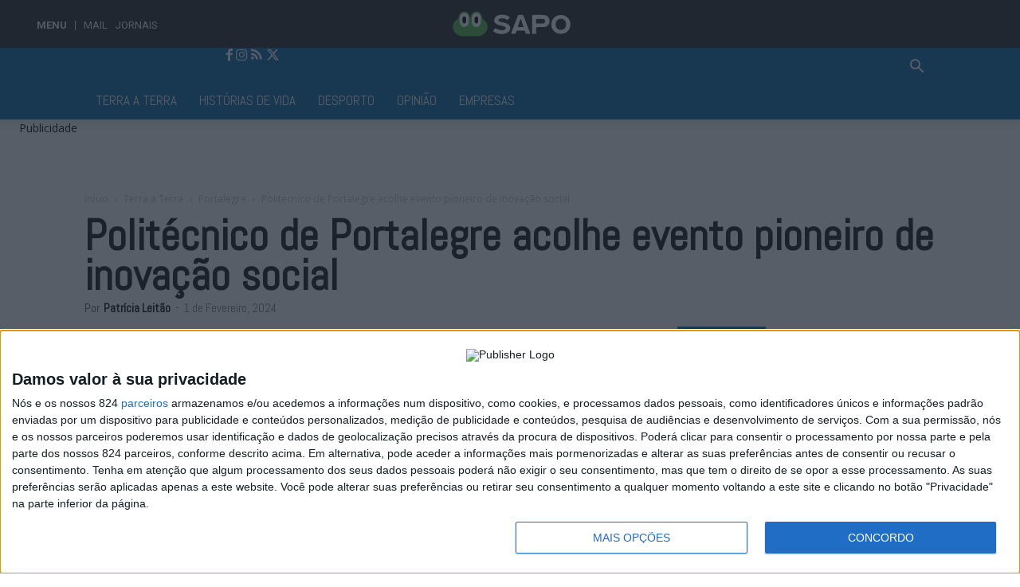

--- FILE ---
content_type: text/html; charset=UTF-8
request_url: https://jornalaltoalentejo.sapo.pt/politecnico-de-portalegre-acolhe-evento-pioneiro-de-inovacao-social/
body_size: 37598
content:
<!doctype html >
<!--[if IE 8]>    <html class="ie8" lang="en"> <![endif]-->
<!--[if IE 9]>    <html class="ie9" lang="en"> <![endif]-->
<!--[if gt IE 8]><!--> <html lang="pt-PT" prefix="og: http://ogp.me/ns# fb: http://ogp.me/ns/fb#"> <!--<![endif]-->
<head>
    <title>Politécnico de Portalegre acolhe evento pioneiro de inovação social | Jornal Alto Alentejo</title>
    <meta charset="UTF-8" />
    <meta name="viewport" content="width=device-width, initial-scale=1.0">
    <link rel="pingback" href="https://jornalaltoalentejo.sapo.pt/xmlrpc.php" />
    <meta name='robots' content='max-image-preview:large' />
	<style>img:is([sizes="auto" i], [sizes^="auto," i]) { contain-intrinsic-size: 3000px 1500px }</style>
	<link rel="icon" type="image/png" href="https://jornalaltoalentejo.sapo.pt/wp-content/uploads/sites/8/2023/11/AA_NOVO.png"><meta name="theme-color" content="#0063a5"><link rel='dns-prefetch' href='//jornalaltoalentejo.sapo.pt' />
<link rel='dns-prefetch' href='//fonts.googleapis.com' />
<link rel="alternate" type="application/rss+xml" title="Jornal Alto Alentejo &raquo; Feed" href="https://jornalaltoalentejo.sapo.pt/feed/" />
<link rel="alternate" type="application/rss+xml" title="Jornal Alto Alentejo &raquo; Feed de comentários" href="https://jornalaltoalentejo.sapo.pt/comments/feed/" />
<link rel="preload" href="https://jornalaltoalentejo.sapo.pt/wp-content/themes/newspaper/images/icons/newspaper.woff?19" as="font" type="font/woff" crossorigin /><script type="text/javascript">
/* <![CDATA[ */
window._wpemojiSettings = {"baseUrl":"https:\/\/s.w.org\/images\/core\/emoji\/16.0.1\/72x72\/","ext":".png","svgUrl":"https:\/\/s.w.org\/images\/core\/emoji\/16.0.1\/svg\/","svgExt":".svg","source":{"concatemoji":"https:\/\/jornalaltoalentejo.sapo.pt\/wp-includes\/js\/wp-emoji-release.min.js?ver=2898766980"}};
/*! This file is auto-generated */
!function(s,n){var o,i,e;function c(e){try{var t={supportTests:e,timestamp:(new Date).valueOf()};sessionStorage.setItem(o,JSON.stringify(t))}catch(e){}}function p(e,t,n){e.clearRect(0,0,e.canvas.width,e.canvas.height),e.fillText(t,0,0);var t=new Uint32Array(e.getImageData(0,0,e.canvas.width,e.canvas.height).data),a=(e.clearRect(0,0,e.canvas.width,e.canvas.height),e.fillText(n,0,0),new Uint32Array(e.getImageData(0,0,e.canvas.width,e.canvas.height).data));return t.every(function(e,t){return e===a[t]})}function u(e,t){e.clearRect(0,0,e.canvas.width,e.canvas.height),e.fillText(t,0,0);for(var n=e.getImageData(16,16,1,1),a=0;a<n.data.length;a++)if(0!==n.data[a])return!1;return!0}function f(e,t,n,a){switch(t){case"flag":return n(e,"\ud83c\udff3\ufe0f\u200d\u26a7\ufe0f","\ud83c\udff3\ufe0f\u200b\u26a7\ufe0f")?!1:!n(e,"\ud83c\udde8\ud83c\uddf6","\ud83c\udde8\u200b\ud83c\uddf6")&&!n(e,"\ud83c\udff4\udb40\udc67\udb40\udc62\udb40\udc65\udb40\udc6e\udb40\udc67\udb40\udc7f","\ud83c\udff4\u200b\udb40\udc67\u200b\udb40\udc62\u200b\udb40\udc65\u200b\udb40\udc6e\u200b\udb40\udc67\u200b\udb40\udc7f");case"emoji":return!a(e,"\ud83e\udedf")}return!1}function g(e,t,n,a){var r="undefined"!=typeof WorkerGlobalScope&&self instanceof WorkerGlobalScope?new OffscreenCanvas(300,150):s.createElement("canvas"),o=r.getContext("2d",{willReadFrequently:!0}),i=(o.textBaseline="top",o.font="600 32px Arial",{});return e.forEach(function(e){i[e]=t(o,e,n,a)}),i}function t(e){var t=s.createElement("script");t.src=e,t.defer=!0,s.head.appendChild(t)}"undefined"!=typeof Promise&&(o="wpEmojiSettingsSupports",i=["flag","emoji"],n.supports={everything:!0,everythingExceptFlag:!0},e=new Promise(function(e){s.addEventListener("DOMContentLoaded",e,{once:!0})}),new Promise(function(t){var n=function(){try{var e=JSON.parse(sessionStorage.getItem(o));if("object"==typeof e&&"number"==typeof e.timestamp&&(new Date).valueOf()<e.timestamp+604800&&"object"==typeof e.supportTests)return e.supportTests}catch(e){}return null}();if(!n){if("undefined"!=typeof Worker&&"undefined"!=typeof OffscreenCanvas&&"undefined"!=typeof URL&&URL.createObjectURL&&"undefined"!=typeof Blob)try{var e="postMessage("+g.toString()+"("+[JSON.stringify(i),f.toString(),p.toString(),u.toString()].join(",")+"));",a=new Blob([e],{type:"text/javascript"}),r=new Worker(URL.createObjectURL(a),{name:"wpTestEmojiSupports"});return void(r.onmessage=function(e){c(n=e.data),r.terminate(),t(n)})}catch(e){}c(n=g(i,f,p,u))}t(n)}).then(function(e){for(var t in e)n.supports[t]=e[t],n.supports.everything=n.supports.everything&&n.supports[t],"flag"!==t&&(n.supports.everythingExceptFlag=n.supports.everythingExceptFlag&&n.supports[t]);n.supports.everythingExceptFlag=n.supports.everythingExceptFlag&&!n.supports.flag,n.DOMReady=!1,n.readyCallback=function(){n.DOMReady=!0}}).then(function(){return e}).then(function(){var e;n.supports.everything||(n.readyCallback(),(e=n.source||{}).concatemoji?t(e.concatemoji):e.wpemoji&&e.twemoji&&(t(e.twemoji),t(e.wpemoji)))}))}((window,document),window._wpemojiSettings);
/* ]]> */
</script>
<style id='wp-emoji-styles-inline-css' type='text/css'>

	img.wp-smiley, img.emoji {
		display: inline !important;
		border: none !important;
		box-shadow: none !important;
		height: 1em !important;
		width: 1em !important;
		margin: 0 0.07em !important;
		vertical-align: -0.1em !important;
		background: none !important;
		padding: 0 !important;
	}
</style>
<link rel='stylesheet' id='wp-block-library-css' href='https://jornalaltoalentejo.sapo.pt/wp-includes/css/dist/block-library/style.min.css?ver=2898766980' type='text/css' media='all' />
<style id='classic-theme-styles-inline-css' type='text/css'>
/*! This file is auto-generated */
.wp-block-button__link{color:#fff;background-color:#32373c;border-radius:9999px;box-shadow:none;text-decoration:none;padding:calc(.667em + 2px) calc(1.333em + 2px);font-size:1.125em}.wp-block-file__button{background:#32373c;color:#fff;text-decoration:none}
</style>
<link rel='stylesheet' id='create-block-sapo-blocks-block-css' href='https://jornalaltoalentejo.sapo.pt/wp-content/plugins/sapo-blocks/build/style-index.css?ver=3767738644' type='text/css' media='all' />
<style id='global-styles-inline-css' type='text/css'>
:root{--wp--preset--aspect-ratio--square: 1;--wp--preset--aspect-ratio--4-3: 4/3;--wp--preset--aspect-ratio--3-4: 3/4;--wp--preset--aspect-ratio--3-2: 3/2;--wp--preset--aspect-ratio--2-3: 2/3;--wp--preset--aspect-ratio--16-9: 16/9;--wp--preset--aspect-ratio--9-16: 9/16;--wp--preset--color--black: #000000;--wp--preset--color--cyan-bluish-gray: #abb8c3;--wp--preset--color--white: #ffffff;--wp--preset--color--pale-pink: #f78da7;--wp--preset--color--vivid-red: #cf2e2e;--wp--preset--color--luminous-vivid-orange: #ff6900;--wp--preset--color--luminous-vivid-amber: #fcb900;--wp--preset--color--light-green-cyan: #7bdcb5;--wp--preset--color--vivid-green-cyan: #00d084;--wp--preset--color--pale-cyan-blue: #8ed1fc;--wp--preset--color--vivid-cyan-blue: #0693e3;--wp--preset--color--vivid-purple: #9b51e0;--wp--preset--gradient--vivid-cyan-blue-to-vivid-purple: linear-gradient(135deg,rgba(6,147,227,1) 0%,rgb(155,81,224) 100%);--wp--preset--gradient--light-green-cyan-to-vivid-green-cyan: linear-gradient(135deg,rgb(122,220,180) 0%,rgb(0,208,130) 100%);--wp--preset--gradient--luminous-vivid-amber-to-luminous-vivid-orange: linear-gradient(135deg,rgba(252,185,0,1) 0%,rgba(255,105,0,1) 100%);--wp--preset--gradient--luminous-vivid-orange-to-vivid-red: linear-gradient(135deg,rgba(255,105,0,1) 0%,rgb(207,46,46) 100%);--wp--preset--gradient--very-light-gray-to-cyan-bluish-gray: linear-gradient(135deg,rgb(238,238,238) 0%,rgb(169,184,195) 100%);--wp--preset--gradient--cool-to-warm-spectrum: linear-gradient(135deg,rgb(74,234,220) 0%,rgb(151,120,209) 20%,rgb(207,42,186) 40%,rgb(238,44,130) 60%,rgb(251,105,98) 80%,rgb(254,248,76) 100%);--wp--preset--gradient--blush-light-purple: linear-gradient(135deg,rgb(255,206,236) 0%,rgb(152,150,240) 100%);--wp--preset--gradient--blush-bordeaux: linear-gradient(135deg,rgb(254,205,165) 0%,rgb(254,45,45) 50%,rgb(107,0,62) 100%);--wp--preset--gradient--luminous-dusk: linear-gradient(135deg,rgb(255,203,112) 0%,rgb(199,81,192) 50%,rgb(65,88,208) 100%);--wp--preset--gradient--pale-ocean: linear-gradient(135deg,rgb(255,245,203) 0%,rgb(182,227,212) 50%,rgb(51,167,181) 100%);--wp--preset--gradient--electric-grass: linear-gradient(135deg,rgb(202,248,128) 0%,rgb(113,206,126) 100%);--wp--preset--gradient--midnight: linear-gradient(135deg,rgb(2,3,129) 0%,rgb(40,116,252) 100%);--wp--preset--font-size--small: 11px;--wp--preset--font-size--medium: 20px;--wp--preset--font-size--large: 32px;--wp--preset--font-size--x-large: 42px;--wp--preset--font-size--regular: 15px;--wp--preset--font-size--larger: 50px;--wp--preset--spacing--20: 0.44rem;--wp--preset--spacing--30: 0.67rem;--wp--preset--spacing--40: 1rem;--wp--preset--spacing--50: 1.5rem;--wp--preset--spacing--60: 2.25rem;--wp--preset--spacing--70: 3.38rem;--wp--preset--spacing--80: 5.06rem;--wp--preset--shadow--natural: 6px 6px 9px rgba(0, 0, 0, 0.2);--wp--preset--shadow--deep: 12px 12px 50px rgba(0, 0, 0, 0.4);--wp--preset--shadow--sharp: 6px 6px 0px rgba(0, 0, 0, 0.2);--wp--preset--shadow--outlined: 6px 6px 0px -3px rgba(255, 255, 255, 1), 6px 6px rgba(0, 0, 0, 1);--wp--preset--shadow--crisp: 6px 6px 0px rgba(0, 0, 0, 1);}:where(.is-layout-flex){gap: 0.5em;}:where(.is-layout-grid){gap: 0.5em;}body .is-layout-flex{display: flex;}.is-layout-flex{flex-wrap: wrap;align-items: center;}.is-layout-flex > :is(*, div){margin: 0;}body .is-layout-grid{display: grid;}.is-layout-grid > :is(*, div){margin: 0;}:where(.wp-block-columns.is-layout-flex){gap: 2em;}:where(.wp-block-columns.is-layout-grid){gap: 2em;}:where(.wp-block-post-template.is-layout-flex){gap: 1.25em;}:where(.wp-block-post-template.is-layout-grid){gap: 1.25em;}.has-black-color{color: var(--wp--preset--color--black) !important;}.has-cyan-bluish-gray-color{color: var(--wp--preset--color--cyan-bluish-gray) !important;}.has-white-color{color: var(--wp--preset--color--white) !important;}.has-pale-pink-color{color: var(--wp--preset--color--pale-pink) !important;}.has-vivid-red-color{color: var(--wp--preset--color--vivid-red) !important;}.has-luminous-vivid-orange-color{color: var(--wp--preset--color--luminous-vivid-orange) !important;}.has-luminous-vivid-amber-color{color: var(--wp--preset--color--luminous-vivid-amber) !important;}.has-light-green-cyan-color{color: var(--wp--preset--color--light-green-cyan) !important;}.has-vivid-green-cyan-color{color: var(--wp--preset--color--vivid-green-cyan) !important;}.has-pale-cyan-blue-color{color: var(--wp--preset--color--pale-cyan-blue) !important;}.has-vivid-cyan-blue-color{color: var(--wp--preset--color--vivid-cyan-blue) !important;}.has-vivid-purple-color{color: var(--wp--preset--color--vivid-purple) !important;}.has-black-background-color{background-color: var(--wp--preset--color--black) !important;}.has-cyan-bluish-gray-background-color{background-color: var(--wp--preset--color--cyan-bluish-gray) !important;}.has-white-background-color{background-color: var(--wp--preset--color--white) !important;}.has-pale-pink-background-color{background-color: var(--wp--preset--color--pale-pink) !important;}.has-vivid-red-background-color{background-color: var(--wp--preset--color--vivid-red) !important;}.has-luminous-vivid-orange-background-color{background-color: var(--wp--preset--color--luminous-vivid-orange) !important;}.has-luminous-vivid-amber-background-color{background-color: var(--wp--preset--color--luminous-vivid-amber) !important;}.has-light-green-cyan-background-color{background-color: var(--wp--preset--color--light-green-cyan) !important;}.has-vivid-green-cyan-background-color{background-color: var(--wp--preset--color--vivid-green-cyan) !important;}.has-pale-cyan-blue-background-color{background-color: var(--wp--preset--color--pale-cyan-blue) !important;}.has-vivid-cyan-blue-background-color{background-color: var(--wp--preset--color--vivid-cyan-blue) !important;}.has-vivid-purple-background-color{background-color: var(--wp--preset--color--vivid-purple) !important;}.has-black-border-color{border-color: var(--wp--preset--color--black) !important;}.has-cyan-bluish-gray-border-color{border-color: var(--wp--preset--color--cyan-bluish-gray) !important;}.has-white-border-color{border-color: var(--wp--preset--color--white) !important;}.has-pale-pink-border-color{border-color: var(--wp--preset--color--pale-pink) !important;}.has-vivid-red-border-color{border-color: var(--wp--preset--color--vivid-red) !important;}.has-luminous-vivid-orange-border-color{border-color: var(--wp--preset--color--luminous-vivid-orange) !important;}.has-luminous-vivid-amber-border-color{border-color: var(--wp--preset--color--luminous-vivid-amber) !important;}.has-light-green-cyan-border-color{border-color: var(--wp--preset--color--light-green-cyan) !important;}.has-vivid-green-cyan-border-color{border-color: var(--wp--preset--color--vivid-green-cyan) !important;}.has-pale-cyan-blue-border-color{border-color: var(--wp--preset--color--pale-cyan-blue) !important;}.has-vivid-cyan-blue-border-color{border-color: var(--wp--preset--color--vivid-cyan-blue) !important;}.has-vivid-purple-border-color{border-color: var(--wp--preset--color--vivid-purple) !important;}.has-vivid-cyan-blue-to-vivid-purple-gradient-background{background: var(--wp--preset--gradient--vivid-cyan-blue-to-vivid-purple) !important;}.has-light-green-cyan-to-vivid-green-cyan-gradient-background{background: var(--wp--preset--gradient--light-green-cyan-to-vivid-green-cyan) !important;}.has-luminous-vivid-amber-to-luminous-vivid-orange-gradient-background{background: var(--wp--preset--gradient--luminous-vivid-amber-to-luminous-vivid-orange) !important;}.has-luminous-vivid-orange-to-vivid-red-gradient-background{background: var(--wp--preset--gradient--luminous-vivid-orange-to-vivid-red) !important;}.has-very-light-gray-to-cyan-bluish-gray-gradient-background{background: var(--wp--preset--gradient--very-light-gray-to-cyan-bluish-gray) !important;}.has-cool-to-warm-spectrum-gradient-background{background: var(--wp--preset--gradient--cool-to-warm-spectrum) !important;}.has-blush-light-purple-gradient-background{background: var(--wp--preset--gradient--blush-light-purple) !important;}.has-blush-bordeaux-gradient-background{background: var(--wp--preset--gradient--blush-bordeaux) !important;}.has-luminous-dusk-gradient-background{background: var(--wp--preset--gradient--luminous-dusk) !important;}.has-pale-ocean-gradient-background{background: var(--wp--preset--gradient--pale-ocean) !important;}.has-electric-grass-gradient-background{background: var(--wp--preset--gradient--electric-grass) !important;}.has-midnight-gradient-background{background: var(--wp--preset--gradient--midnight) !important;}.has-small-font-size{font-size: var(--wp--preset--font-size--small) !important;}.has-medium-font-size{font-size: var(--wp--preset--font-size--medium) !important;}.has-large-font-size{font-size: var(--wp--preset--font-size--large) !important;}.has-x-large-font-size{font-size: var(--wp--preset--font-size--x-large) !important;}
:where(.wp-block-post-template.is-layout-flex){gap: 1.25em;}:where(.wp-block-post-template.is-layout-grid){gap: 1.25em;}
:where(.wp-block-columns.is-layout-flex){gap: 2em;}:where(.wp-block-columns.is-layout-grid){gap: 2em;}
:root :where(.wp-block-pullquote){font-size: 1.5em;line-height: 1.6;}
</style>
<link rel='stylesheet' rel='preload' as='style' id='td-plugin-newsletter-css' href='https://jornalaltoalentejo.sapo.pt/wp-content/plugins/td-newsletter/style.css?ver=3511715843' type='text/css' media='all' />
<link rel='stylesheet' rel='preload' as='style' id='td-plugin-multi-purpose-css' href='https://jornalaltoalentejo.sapo.pt/wp-content/plugins/td-composer/td-multi-purpose/style.css?ver=2095708782' type='text/css' media='all' />
<link rel='stylesheet' rel='preload' as='style' id='google-fonts-style-css' href='https://fonts.googleapis.com/css?family=Abel%3A400%7CSource+Serif+Pro%3A400%7COpen+Sans%3A400%2C600%2C700%7CRoboto%3A400%2C600%2C700&#038;display=swap&#038;ver=3511715843' type='text/css' media='all' />
<link rel='stylesheet' rel='preload' as='style' id='td-theme-css' href='https://jornalaltoalentejo.sapo.pt/wp-content/themes/newspaper/style.css?ver=3511715843' type='text/css' media='all' />
<style id='td-theme-inline-css' type='text/css'>@media (max-width:767px){.td-header-desktop-wrap{display:none}}@media (min-width:767px){.td-header-mobile-wrap{display:none}}</style>
<link rel='stylesheet' rel='preload' as='style' id='td-legacy-framework-front-style-css' href='https://jornalaltoalentejo.sapo.pt/wp-content/plugins/td-composer/legacy/Newspaper/assets/css/td_legacy_main.css?ver=2095708782' type='text/css' media='all' />
<link rel='stylesheet' rel='preload' as='style' id='td-standard-pack-framework-front-style-css' href='https://jornalaltoalentejo.sapo.pt/wp-content/plugins/td-standard-pack/Newspaper/assets/css/td_standard_pack_main.css?ver=3817542471' type='text/css' media='all' />
<script type="text/javascript" src="https://jornalaltoalentejo.sapo.pt/wp-includes/js/jquery/jquery.min.js?ver=2171930085" id="jquery-core-js"></script>
<script type="text/javascript" src="https://jornalaltoalentejo.sapo.pt/wp-includes/js/jquery/jquery-migrate.min.js?ver=2201205692" id="jquery-migrate-js"></script>
<link rel="https://api.w.org/" href="https://jornalaltoalentejo.sapo.pt/wp-json/" /><link rel="alternate" title="JSON" type="application/json" href="https://jornalaltoalentejo.sapo.pt/wp-json/wp/v2/posts/16691" /><link rel="EditURI" type="application/rsd+xml" title="RSD" href="https://jornalaltoalentejo.sapo.pt/xmlrpc.php?rsd" />
<link rel="canonical" href="https://jornalaltoalentejo.sapo.pt/politecnico-de-portalegre-acolhe-evento-pioneiro-de-inovacao-social/" />
<link rel='shortlink' href='https://jornalaltoalentejo.sapo.pt/?p=16691' />
<link rel="alternate" title="oEmbed (JSON)" type="application/json+oembed" href="https://jornalaltoalentejo.sapo.pt/wp-json/oembed/1.0/embed?url=https%3A%2F%2Fjornalaltoalentejo.sapo.pt%2Fpolitecnico-de-portalegre-acolhe-evento-pioneiro-de-inovacao-social%2F" />
<link rel="alternate" title="oEmbed (XML)" type="text/xml+oembed" href="https://jornalaltoalentejo.sapo.pt/wp-json/oembed/1.0/embed?url=https%3A%2F%2Fjornalaltoalentejo.sapo.pt%2Fpolitecnico-de-portalegre-acolhe-evento-pioneiro-de-inovacao-social%2F&#038;format=xml" />
 <style>#bsu-placeholder{height:60px;padding:0 1em;position:relative;z-index:9999;}#bsu-v4-ctn{background-color:#222;}</style> 
<!-- JS generated by theme -->

<script type="text/javascript" id="td-generated-header-js">
    
    

	    var tdBlocksArray = []; //here we store all the items for the current page

	    // td_block class - each ajax block uses a object of this class for requests
	    function tdBlock() {
		    this.id = '';
		    this.block_type = 1; //block type id (1-234 etc)
		    this.atts = '';
		    this.td_column_number = '';
		    this.td_current_page = 1; //
		    this.post_count = 0; //from wp
		    this.found_posts = 0; //from wp
		    this.max_num_pages = 0; //from wp
		    this.td_filter_value = ''; //current live filter value
		    this.is_ajax_running = false;
		    this.td_user_action = ''; // load more or infinite loader (used by the animation)
		    this.header_color = '';
		    this.ajax_pagination_infinite_stop = ''; //show load more at page x
	    }

        // td_js_generator - mini detector
        ( function () {
            var htmlTag = document.getElementsByTagName("html")[0];

	        if ( navigator.userAgent.indexOf("MSIE 10.0") > -1 ) {
                htmlTag.className += ' ie10';
            }

            if ( !!navigator.userAgent.match(/Trident.*rv\:11\./) ) {
                htmlTag.className += ' ie11';
            }

	        if ( navigator.userAgent.indexOf("Edge") > -1 ) {
                htmlTag.className += ' ieEdge';
            }

            if ( /(iPad|iPhone|iPod)/g.test(navigator.userAgent) ) {
                htmlTag.className += ' td-md-is-ios';
            }

            var user_agent = navigator.userAgent.toLowerCase();
            if ( user_agent.indexOf("android") > -1 ) {
                htmlTag.className += ' td-md-is-android';
            }

            if ( -1 !== navigator.userAgent.indexOf('Mac OS X')  ) {
                htmlTag.className += ' td-md-is-os-x';
            }

            if ( /chrom(e|ium)/.test(navigator.userAgent.toLowerCase()) ) {
               htmlTag.className += ' td-md-is-chrome';
            }

            if ( -1 !== navigator.userAgent.indexOf('Firefox') ) {
                htmlTag.className += ' td-md-is-firefox';
            }

            if ( -1 !== navigator.userAgent.indexOf('Safari') && -1 === navigator.userAgent.indexOf('Chrome') ) {
                htmlTag.className += ' td-md-is-safari';
            }

            if( -1 !== navigator.userAgent.indexOf('IEMobile') ){
                htmlTag.className += ' td-md-is-iemobile';
            }

        })();

        var tdLocalCache = {};

        ( function () {
            "use strict";

            tdLocalCache = {
                data: {},
                remove: function (resource_id) {
                    delete tdLocalCache.data[resource_id];
                },
                exist: function (resource_id) {
                    return tdLocalCache.data.hasOwnProperty(resource_id) && tdLocalCache.data[resource_id] !== null;
                },
                get: function (resource_id) {
                    return tdLocalCache.data[resource_id];
                },
                set: function (resource_id, cachedData) {
                    tdLocalCache.remove(resource_id);
                    tdLocalCache.data[resource_id] = cachedData;
                }
            };
        })();

    
    
var td_viewport_interval_list=[{"limitBottom":767,"sidebarWidth":228},{"limitBottom":1018,"sidebarWidth":300},{"limitBottom":1140,"sidebarWidth":324}];
var td_animation_stack_effect="type0";
var tds_animation_stack=true;
var td_animation_stack_specific_selectors=".entry-thumb, img, .td-lazy-img";
var td_animation_stack_general_selectors=".td-animation-stack img, .td-animation-stack .entry-thumb, .post img, .td-animation-stack .td-lazy-img";
var tds_general_modal_image="yes";
var tds_general_modal_image_disable_mob="yes";
var tdc_is_installed="yes";
var tdc_domain_active=false;
var td_ajax_url="https:\/\/jornalaltoalentejo.sapo.pt\/wp-admin\/admin-ajax.php?td_theme_name=Newspaper&v=12.7.2";
var td_get_template_directory_uri="https:\/\/jornalaltoalentejo.sapo.pt\/wp-content\/plugins\/td-composer\/legacy\/common";
var tds_snap_menu="snap";
var tds_logo_on_sticky="show_header_logo";
var tds_header_style="7";
var td_please_wait="Aguarde...";
var td_email_user_pass_incorrect="Usu\u00e1rio ou senha incorreta!";
var td_email_user_incorrect="E-mail ou nome de usu\u00e1rio incorreto!";
var td_email_incorrect="E-mail incorreto!";
var td_user_incorrect="Username incorrect!";
var td_email_user_empty="Email or username empty!";
var td_pass_empty="Pass empty!";
var td_pass_pattern_incorrect="Invalid Pass Pattern!";
var td_retype_pass_incorrect="Retyped Pass incorrect!";
var tds_more_articles_on_post_enable="";
var tds_more_articles_on_post_time_to_wait="";
var tds_more_articles_on_post_pages_distance_from_top=100;
var tds_captcha="";
var tds_theme_color_site_wide="#0063a5";
var tds_smart_sidebar="enabled";
var tdThemeName="Newspaper";
var tdThemeNameWl="Newspaper";
var td_magnific_popup_translation_tPrev="Anterior (Seta a esquerda )";
var td_magnific_popup_translation_tNext="Avan\u00e7ar (tecla de seta para a direita)";
var td_magnific_popup_translation_tCounter="%curr% de %total%";
var td_magnific_popup_translation_ajax_tError="O conte\u00fado de %url% n\u00e3o pode ser carregado.";
var td_magnific_popup_translation_image_tError="A imagem #%curr% n\u00e3o pode ser carregada.";
var tdBlockNonce="8f6e44b6bb";
var tdMobileMenu="enabled";
var tdMobileSearch="enabled";
var tdsDateFormat="j F Y";
var tdDateNamesI18n={"month_names":["Janeiro","Fevereiro","Mar\u00e7o","Abril","Maio","Junho","Julho","Agosto","Setembro","Outubro","Novembro","Dezembro"],"month_names_short":["Jan","Fev","Mar","Abr","Mai","Jun","Jul","Ago","Set","Out","Nov","Dez"],"day_names":["Domingo","Segunda-feira","Ter\u00e7a-feira","Quarta-feira","Quinta-feira","Sexta-feira","S\u00e1bado"],"day_names_short":["Dom","Seg","Ter","Qua","Qui","Sex","S\u00e1b"]};
var tdb_modal_confirm="Salvar";
var tdb_modal_cancel="Cancelar";
var tdb_modal_confirm_alt="Sim";
var tdb_modal_cancel_alt="N\u00e3o";
var td_deploy_mode="deploy";
var td_ad_background_click_link="";
var td_ad_background_click_target="";
</script>


<!-- Header style compiled by theme -->

<style>.td-page-content .widgettitle{color:#fff}ul.sf-menu>.menu-item>a{font-family:Abel;font-size:17px;font-weight:normal}.sf-menu ul .menu-item a{font-family:Abel}.td-mobile-content .td-mobile-main-menu>li>a{font-family:Abel}.td-mobile-content .sub-menu a{font-family:Abel}.td-header-wrap .td-logo-text-container .td-logo-text{font-family:Abel}.td-header-wrap .td-logo-text-container .td-tagline-text{font-family:Abel}#td-mobile-nav,#td-mobile-nav .wpb_button,.td-search-wrap-mob{font-family:Abel}.td-page-title,.td-category-title-holder .td-page-title{font-family:Abel;font-weight:900}body,p{font-family:Abel}.td_cl .td-container{width:100%}@media (min-width:768px) and (max-width:1018px){.td_cl{padding:0 14px}}@media (max-width:767px){.td_cl .td-container{padding:0}}@media (min-width:1019px) and (max-width:1140px){.td_cl.stretch_row_content_no_space{padding-left:20px;padding-right:20px}}@media (min-width:1141px){.td_cl.stretch_row_content_no_space{padding-left:24px;padding-right:24px}}.td-loader-gif{background-color:rgba(0,0,0,0.07)}:root{--td_excl_label:'EXCLUSIVO';--td_theme_color:#0063a5;--td_slider_text:rgba(0,99,165,0.7);--td_header_color:#0063a5;--td_mobile_menu_color:#0063a5;--td_mobile_gradient_one_mob:#0063a5;--td_mobile_gradient_two_mob:rgba(0,99,165,0.93);--td_mobile_text_active_color:#0063a5;--td_page_title_color:#0063a5;--td_page_content_color:#0063a5;--td_page_h_color:#0063a5;--td_login_button_background:#0063a5;--td_login_button_color:#0063a5}.td-header-style-12 .td-header-menu-wrap-full,.td-header-style-12 .td-affix,.td-grid-style-1.td-hover-1 .td-big-grid-post:hover .td-post-category,.td-grid-style-5.td-hover-1 .td-big-grid-post:hover .td-post-category,.td_category_template_3 .td-current-sub-category,.td_category_template_8 .td-category-header .td-category a.td-current-sub-category,.td_category_template_4 .td-category-siblings .td-category a:hover,.td_block_big_grid_9.td-grid-style-1 .td-post-category,.td_block_big_grid_9.td-grid-style-5 .td-post-category,.td-grid-style-6.td-hover-1 .td-module-thumb:after,.tdm-menu-active-style5 .td-header-menu-wrap .sf-menu>.current-menu-item>a,.tdm-menu-active-style5 .td-header-menu-wrap .sf-menu>.current-menu-ancestor>a,.tdm-menu-active-style5 .td-header-menu-wrap .sf-menu>.current-category-ancestor>a,.tdm-menu-active-style5 .td-header-menu-wrap .sf-menu>li>a:hover,.tdm-menu-active-style5 .td-header-menu-wrap .sf-menu>.sfHover>a{background-color:#0063a5}.td_mega_menu_sub_cats .cur-sub-cat,.td-mega-span h3 a:hover,.td_mod_mega_menu:hover .entry-title a,.header-search-wrap .result-msg a:hover,.td-header-top-menu .td-drop-down-search .td_module_wrap:hover .entry-title a,.td-header-top-menu .td-icon-search:hover,.td-header-wrap .result-msg a:hover,.top-header-menu li a:hover,.top-header-menu .current-menu-item>a,.top-header-menu .current-menu-ancestor>a,.top-header-menu .current-category-ancestor>a,.td-social-icon-wrap>a:hover,.td-header-sp-top-widget .td-social-icon-wrap a:hover,.td_mod_related_posts:hover h3>a,.td-post-template-11 .td-related-title .td-related-left:hover,.td-post-template-11 .td-related-title .td-related-right:hover,.td-post-template-11 .td-related-title .td-cur-simple-item,.td-post-template-11 .td_block_related_posts .td-next-prev-wrap a:hover,.td-category-header .td-pulldown-category-filter-link:hover,.td-category-siblings .td-subcat-dropdown a:hover,.td-category-siblings .td-subcat-dropdown a.td-current-sub-category,.footer-text-wrap .footer-email-wrap a,.footer-social-wrap a:hover,.td_module_17 .td-read-more a:hover,.td_module_18 .td-read-more a:hover,.td_module_19 .td-post-author-name a:hover,.td-pulldown-syle-2 .td-subcat-dropdown:hover .td-subcat-more span,.td-pulldown-syle-2 .td-subcat-dropdown:hover .td-subcat-more i,.td-pulldown-syle-3 .td-subcat-dropdown:hover .td-subcat-more span,.td-pulldown-syle-3 .td-subcat-dropdown:hover .td-subcat-more i,.tdm-menu-active-style3 .tdm-header.td-header-wrap .sf-menu>.current-category-ancestor>a,.tdm-menu-active-style3 .tdm-header.td-header-wrap .sf-menu>.current-menu-ancestor>a,.tdm-menu-active-style3 .tdm-header.td-header-wrap .sf-menu>.current-menu-item>a,.tdm-menu-active-style3 .tdm-header.td-header-wrap .sf-menu>.sfHover>a,.tdm-menu-active-style3 .tdm-header.td-header-wrap .sf-menu>li>a:hover{color:#0063a5}.td-mega-menu-page .wpb_content_element ul li a:hover,.td-theme-wrap .td-aj-search-results .td_module_wrap:hover .entry-title a,.td-theme-wrap .header-search-wrap .result-msg a:hover{color:#0063a5!important}.td_category_template_8 .td-category-header .td-category a.td-current-sub-category,.td_category_template_4 .td-category-siblings .td-category a:hover,.tdm-menu-active-style4 .tdm-header .sf-menu>.current-menu-item>a,.tdm-menu-active-style4 .tdm-header .sf-menu>.current-menu-ancestor>a,.tdm-menu-active-style4 .tdm-header .sf-menu>.current-category-ancestor>a,.tdm-menu-active-style4 .tdm-header .sf-menu>li>a:hover,.tdm-menu-active-style4 .tdm-header .sf-menu>.sfHover>a{border-color:#0063a5}.td-header-wrap .td-header-top-menu-full,.td-header-wrap .top-header-menu .sub-menu,.tdm-header-style-1.td-header-wrap .td-header-top-menu-full,.tdm-header-style-1.td-header-wrap .top-header-menu .sub-menu,.tdm-header-style-2.td-header-wrap .td-header-top-menu-full,.tdm-header-style-2.td-header-wrap .top-header-menu .sub-menu,.tdm-header-style-3.td-header-wrap .td-header-top-menu-full,.tdm-header-style-3.td-header-wrap .top-header-menu .sub-menu{background-color:#0063a5}.td-header-style-8 .td-header-top-menu-full{background-color:transparent}.td-header-style-8 .td-header-top-menu-full .td-header-top-menu{background-color:#0063a5;padding-left:15px;padding-right:15px}.td-header-wrap .td-header-top-menu-full .td-header-top-menu,.td-header-wrap .td-header-top-menu-full{border-bottom:none}.td-header-top-menu,.td-header-top-menu a,.td-header-wrap .td-header-top-menu-full .td-header-top-menu,.td-header-wrap .td-header-top-menu-full a,.td-header-style-8 .td-header-top-menu,.td-header-style-8 .td-header-top-menu a,.td-header-top-menu .td-drop-down-search .entry-title a{color:#ffffff}.top-header-menu .current-menu-item>a,.top-header-menu .current-menu-ancestor>a,.top-header-menu .current-category-ancestor>a,.top-header-menu li a:hover,.td-header-sp-top-widget .td-icon-search:hover{color:#ffffff}.td-header-wrap .td-header-sp-top-widget .td-icon-font,.td-header-style-7 .td-header-top-menu .td-social-icon-wrap .td-icon-font{color:#ffffff}.td-header-wrap .td-header-sp-top-widget i.td-icon-font:hover{color:#ffffff}.td-header-wrap .td-header-menu-wrap-full,.td-header-menu-wrap.td-affix,.td-header-style-3 .td-header-main-menu,.td-header-style-3 .td-affix .td-header-main-menu,.td-header-style-4 .td-header-main-menu,.td-header-style-4 .td-affix .td-header-main-menu,.td-header-style-8 .td-header-menu-wrap.td-affix,.td-header-style-8 .td-header-top-menu-full{background-color:#0063a5}.td-boxed-layout .td-header-style-3 .td-header-menu-wrap,.td-boxed-layout .td-header-style-4 .td-header-menu-wrap,.td-header-style-3 .td_stretch_content .td-header-menu-wrap,.td-header-style-4 .td_stretch_content .td-header-menu-wrap{background-color:#0063a5!important}@media (min-width:1019px){.td-header-style-1 .td-header-sp-recs,.td-header-style-1 .td-header-sp-logo{margin-bottom:28px}}@media (min-width:768px) and (max-width:1018px){.td-header-style-1 .td-header-sp-recs,.td-header-style-1 .td-header-sp-logo{margin-bottom:14px}}.td-header-style-7 .td-header-top-menu{border-bottom:none}.sf-menu>.current-menu-item>a:after,.sf-menu>.current-menu-ancestor>a:after,.sf-menu>.current-category-ancestor>a:after,.sf-menu>li:hover>a:after,.sf-menu>.sfHover>a:after,.td_block_mega_menu .td-next-prev-wrap a:hover,.td-mega-span .td-post-category:hover,.td-header-wrap .black-menu .sf-menu>li>a:hover,.td-header-wrap .black-menu .sf-menu>.current-menu-ancestor>a,.td-header-wrap .black-menu .sf-menu>.sfHover>a,.td-header-wrap .black-menu .sf-menu>.current-menu-item>a,.td-header-wrap .black-menu .sf-menu>.current-menu-ancestor>a,.td-header-wrap .black-menu .sf-menu>.current-category-ancestor>a,.tdm-menu-active-style5 .tdm-header .td-header-menu-wrap .sf-menu>.current-menu-item>a,.tdm-menu-active-style5 .tdm-header .td-header-menu-wrap .sf-menu>.current-menu-ancestor>a,.tdm-menu-active-style5 .tdm-header .td-header-menu-wrap .sf-menu>.current-category-ancestor>a,.tdm-menu-active-style5 .tdm-header .td-header-menu-wrap .sf-menu>li>a:hover,.tdm-menu-active-style5 .tdm-header .td-header-menu-wrap .sf-menu>.sfHover>a{background-color:rgba(0,99,165,0.57)}.td_block_mega_menu .td-next-prev-wrap a:hover,.tdm-menu-active-style4 .tdm-header .sf-menu>.current-menu-item>a,.tdm-menu-active-style4 .tdm-header .sf-menu>.current-menu-ancestor>a,.tdm-menu-active-style4 .tdm-header .sf-menu>.current-category-ancestor>a,.tdm-menu-active-style4 .tdm-header .sf-menu>li>a:hover,.tdm-menu-active-style4 .tdm-header .sf-menu>.sfHover>a{border-color:rgba(0,99,165,0.57)}.header-search-wrap .td-drop-down-search:before{border-color:transparent transparent rgba(0,99,165,0.57) transparent}.td_mega_menu_sub_cats .cur-sub-cat,.td_mod_mega_menu:hover .entry-title a,.td-theme-wrap .sf-menu ul .td-menu-item>a:hover,.td-theme-wrap .sf-menu ul .sfHover>a,.td-theme-wrap .sf-menu ul .current-menu-ancestor>a,.td-theme-wrap .sf-menu ul .current-category-ancestor>a,.td-theme-wrap .sf-menu ul .current-menu-item>a,.tdm-menu-active-style3 .tdm-header.td-header-wrap .sf-menu>.current-menu-item>a,.tdm-menu-active-style3 .tdm-header.td-header-wrap .sf-menu>.current-menu-ancestor>a,.tdm-menu-active-style3 .tdm-header.td-header-wrap .sf-menu>.current-category-ancestor>a,.tdm-menu-active-style3 .tdm-header.td-header-wrap .sf-menu>li>a:hover,.tdm-menu-active-style3 .tdm-header.td-header-wrap .sf-menu>.sfHover>a{color:rgba(0,99,165,0.57)}.td-header-wrap .td-header-menu-wrap .sf-menu>li>a,.td-header-wrap .td-header-menu-social .td-social-icon-wrap a,.td-header-style-4 .td-header-menu-social .td-social-icon-wrap i,.td-header-style-5 .td-header-menu-social .td-social-icon-wrap i,.td-header-style-6 .td-header-menu-social .td-social-icon-wrap i,.td-header-style-12 .td-header-menu-social .td-social-icon-wrap i,.td-header-wrap .header-search-wrap #td-header-search-button .td-icon-search{color:#ffffff}.td-header-wrap .td-header-menu-social+.td-search-wrapper #td-header-search-button:before{background-color:#ffffff}ul.sf-menu>.td-menu-item>a,.td-theme-wrap .td-header-menu-social{font-family:Abel;font-size:17px;font-weight:normal}.sf-menu ul .td-menu-item a{font-family:Abel}.td-header-menu-wrap.td-affix,.td-header-style-3 .td-affix .td-header-main-menu,.td-header-style-4 .td-affix .td-header-main-menu,.td-header-style-8 .td-header-menu-wrap.td-affix{background-color:#0063a5}.td-affix .sf-menu>.current-menu-item>a:after,.td-affix .sf-menu>.current-menu-ancestor>a:after,.td-affix .sf-menu>.current-category-ancestor>a:after,.td-affix .sf-menu>li:hover>a:after,.td-affix .sf-menu>.sfHover>a:after,.td-header-wrap .td-affix .black-menu .sf-menu>li>a:hover,.td-header-wrap .td-affix .black-menu .sf-menu>.current-menu-ancestor>a,.td-header-wrap .td-affix .black-menu .sf-menu>.sfHover>a,.td-affix .header-search-wrap .td-drop-down-search:after,.td-affix .header-search-wrap .td-drop-down-search .btn:hover,.td-header-wrap .td-affix .black-menu .sf-menu>.current-menu-item>a,.td-header-wrap .td-affix .black-menu .sf-menu>.current-menu-ancestor>a,.td-header-wrap .td-affix .black-menu .sf-menu>.current-category-ancestor>a,.tdm-menu-active-style5 .tdm-header .td-header-menu-wrap.td-affix .sf-menu>.current-menu-item>a,.tdm-menu-active-style5 .tdm-header .td-header-menu-wrap.td-affix .sf-menu>.current-menu-ancestor>a,.tdm-menu-active-style5 .tdm-header .td-header-menu-wrap.td-affix .sf-menu>.current-category-ancestor>a,.tdm-menu-active-style5 .tdm-header .td-header-menu-wrap.td-affix .sf-menu>li>a:hover,.tdm-menu-active-style5 .tdm-header .td-header-menu-wrap.td-affix .sf-menu>.sfHover>a{background-color:#0063a5}.td-affix .header-search-wrap .td-drop-down-search:before{border-color:transparent transparent #0063a5 transparent}.tdm-menu-active-style4 .tdm-header .td-affix .sf-menu>.current-menu-item>a,.tdm-menu-active-style4 .tdm-header .td-affix .sf-menu>.current-menu-ancestor>a,.tdm-menu-active-style4 .tdm-header .td-affix .sf-menu>.current-category-ancestor>a,.tdm-menu-active-style4 .tdm-header .td-affix .sf-menu>li>a:hover,.tdm-menu-active-style4 .tdm-header .td-affix .sf-menu>.sfHover>a{border-color:#0063a5}.td-theme-wrap .td-affix .sf-menu ul .td-menu-item>a:hover,.td-theme-wrap .td-affix .sf-menu ul .sfHover>a,.td-theme-wrap .td-affix .sf-menu ul .current-menu-ancestor>a,.td-theme-wrap .td-affix .sf-menu ul .current-category-ancestor>a,.td-theme-wrap .td-affix .sf-menu ul .current-menu-item>a,.tdm-menu-active-style3 .tdm-header .td-affix .sf-menu>.current-menu-item>a,.tdm-menu-active-style3 .tdm-header .td-affix .sf-menu>.current-menu-ancestor>a,.tdm-menu-active-style3 .tdm-header .td-affix .sf-menu>.current-category-ancestor>a,.tdm-menu-active-style3 .tdm-header .td-affix .sf-menu>li>a:hover,.tdm-menu-active-style3 .tdm-header .td-affix .sf-menu>.sfHover>a{color:#0063a5}.td-header-wrap .td-header-menu-wrap.td-affix .sf-menu>li>a,.td-header-wrap .td-affix .td-header-menu-social .td-social-icon-wrap a,.td-header-style-4 .td-affix .td-header-menu-social .td-social-icon-wrap i,.td-header-style-5 .td-affix .td-header-menu-social .td-social-icon-wrap i,.td-header-style-6 .td-affix .td-header-menu-social .td-social-icon-wrap i,.td-header-style-12 .td-affix .td-header-menu-social .td-social-icon-wrap i,.td-header-wrap .td-affix .header-search-wrap .td-icon-search{color:#ffffff}.td-header-wrap .td-affix .td-header-menu-social+.td-search-wrapper #td-header-search-button:before{background-color:#ffffff}.td-theme-wrap .td-mega-menu ul,.td-theme-wrap .td_mega_menu_sub_cats .cur-sub-cat,.td-theme-wrap .td_mega_menu_sub_cats .cur-sub-cat:before{background-color:#0063a5}.td-theme-wrap .sf-menu .td-normal-menu .sub-menu{background-color:#0063a5}.td-theme-wrap .sf-menu .td-normal-menu .sub-menu .td-menu-item>a{color:#ffffff}.td-theme-wrap .sf-menu .td-normal-menu .td-menu-item>a:hover,.td-theme-wrap .sf-menu .td-normal-menu .sfHover>a,.td-theme-wrap .sf-menu .td-normal-menu .current-menu-ancestor>a,.td-theme-wrap .sf-menu .td-normal-menu .current-category-ancestor>a,.td-theme-wrap .sf-menu .td-normal-menu .current-menu-item>a{background-color:#ffffff}.td-theme-wrap .sf-menu .td-normal-menu .td-menu-item>a:hover,.td-theme-wrap .sf-menu .td-normal-menu .sfHover>a,.td-theme-wrap .sf-menu .td-normal-menu .current-menu-ancestor>a,.td-theme-wrap .sf-menu .td-normal-menu .current-category-ancestor>a,.td-theme-wrap .sf-menu .td-normal-menu .current-menu-item>a{color:#0063a5}.td-footer-wrapper,.td-footer-wrapper .td_block_template_7 .td-block-title>*,.td-footer-wrapper .td_block_template_17 .td-block-title,.td-footer-wrapper .td-block-title-wrap .td-wrapper-pulldown-filter{background-color:#0063a5}.td-sub-footer-container{background-color:#0063a5}.td-sub-footer-container,.td-subfooter-menu li a{color:#ffffff}.td-subfooter-menu li a:hover{color:#ffffff}.td-footer-wrapper::before{background-repeat:repeat-x}.td-footer-wrapper::before{background-size:contain}.td-footer-wrapper::before{background-position:center top}.td-post-content,.td-post-content p{color:#000000}.td-post-content h1,.td-post-content h2,.td-post-content h3,.td-post-content h4,.td-post-content h5,.td-post-content h6{color:#0063a5}.post blockquote p,.page blockquote p{color:#0063a5}.post .td_quote_box,.page .td_quote_box{border-color:#0063a5}.block-title>span,.block-title>a,.widgettitle,body .td-trending-now-title,.wpb_tabs li a,.vc_tta-container .vc_tta-color-grey.vc_tta-tabs-position-top.vc_tta-style-classic .vc_tta-tabs-container .vc_tta-tab>a,.td-theme-wrap .td-related-title a,.woocommerce div.product .woocommerce-tabs ul.tabs li a,.woocommerce .product .products h2:not(.woocommerce-loop-product__title),.td-theme-wrap .td-block-title{font-family:"Source Serif Pro";font-weight:900}.top-header-menu>li>a,.td-weather-top-widget .td-weather-now .td-big-degrees,.td-weather-top-widget .td-weather-header .td-weather-city,.td-header-sp-top-menu .td_data_time{font-family:Abel;font-size:16px;font-weight:300}.top-header-menu .menu-item-has-children li a{font-family:Abel}.td_mod_mega_menu .item-details a{font-family:Abel}.td_mega_menu_sub_cats .block-mega-child-cats a{font-family:Abel}.td_module_wrap .td-module-title{font-family:Abel}.td_module_1 .td-module-title{font-family:Abel}.td_block_trending_now .entry-title,.td-theme-slider .td-module-title,.td-big-grid-post .entry-title{font-family:"Source Serif Pro"}.post .td-post-header .entry-title{font-family:Abel}.td-post-template-default .td-post-header .entry-title{font-family:Abel;font-size:50px;font-weight:900}.td-post-template-2 .td-post-header .entry-title{font-family:Abel;font-size:55px;font-weight:900}.td-post-template-3 .td-post-header .entry-title{font-family:Trebuchet,Tahoma,Arial,sans-serif;font-size:33px;font-style:normal;font-weight:600}.td-post-template-7 .td-post-header .entry-title{font-family:Trebuchet,Tahoma,Arial,sans-serif;font-size:45px;font-weight:900}.td-post-content p,.td-post-content{font-family:Abel;font-size:20px;text-transform:none}.post .td-category a{font-family:Abel}.post header .td-post-author-name,.post header .td-post-author-name a{font-family:Abel;font-size:15px}.post header .td-post-date .entry-date{font-family:Abel;font-size:15px}.post header .td-post-views span,.post header .td-post-comments{font-family:Abel}.post .td-post-source-tags a,.post .td-post-source-tags span{font-family:Abel}.post .td-post-next-prev-content span{font-family:Abel}.post .td-post-next-prev-content a{font-family:Abel}.post .author-box-wrap .td-author-name a{font-family:Abel}.post .author-box-wrap .td-author-url a{font-family:Abel}.post .author-box-wrap .td-author-description{font-family:Abel}.wp-caption-text,.wp-caption-dd,.wp-block-image figcaption{font-family:Abel}.td-post-template-default .td-post-sub-title,.td-post-template-1 .td-post-sub-title,.td-post-template-4 .td-post-sub-title,.td-post-template-5 .td-post-sub-title,.td-post-template-9 .td-post-sub-title,.td-post-template-10 .td-post-sub-title,.td-post-template-11 .td-post-sub-title{font-family:Abel}.td_block_related_posts .entry-title a{font-family:Abel;text-transform:uppercase}.post .td-post-share-title{font-family:Abel}.td-post-template-2 .td-post-sub-title,.td-post-template-3 .td-post-sub-title,.td-post-template-6 .td-post-sub-title,.td-post-template-7 .td-post-sub-title,.td-post-template-8 .td-post-sub-title{font-family:Abel}.footer-text-wrap{font-family:Abel;font-size:19px}.td-sub-footer-copy{font-family:Abel;font-size:11px}.td-sub-footer-menu ul li a{font-family:Abel;font-size:17px;font-weight:normal}.td-trending-now-display-area .entry-title{font-family:Abel}.td-page-content .widgettitle{color:#fff}ul.sf-menu>.menu-item>a{font-family:Abel;font-size:17px;font-weight:normal}.sf-menu ul .menu-item a{font-family:Abel}.td-mobile-content .td-mobile-main-menu>li>a{font-family:Abel}.td-mobile-content .sub-menu a{font-family:Abel}.td-header-wrap .td-logo-text-container .td-logo-text{font-family:Abel}.td-header-wrap .td-logo-text-container .td-tagline-text{font-family:Abel}#td-mobile-nav,#td-mobile-nav .wpb_button,.td-search-wrap-mob{font-family:Abel}.td-page-title,.td-category-title-holder .td-page-title{font-family:Abel;font-weight:900}body,p{font-family:Abel}.td_cl .td-container{width:100%}@media (min-width:768px) and (max-width:1018px){.td_cl{padding:0 14px}}@media (max-width:767px){.td_cl .td-container{padding:0}}@media (min-width:1019px) and (max-width:1140px){.td_cl.stretch_row_content_no_space{padding-left:20px;padding-right:20px}}@media (min-width:1141px){.td_cl.stretch_row_content_no_space{padding-left:24px;padding-right:24px}}.td-loader-gif{background-color:rgba(0,0,0,0.07)}:root{--td_excl_label:'EXCLUSIVO';--td_theme_color:#0063a5;--td_slider_text:rgba(0,99,165,0.7);--td_header_color:#0063a5;--td_mobile_menu_color:#0063a5;--td_mobile_gradient_one_mob:#0063a5;--td_mobile_gradient_two_mob:rgba(0,99,165,0.93);--td_mobile_text_active_color:#0063a5;--td_page_title_color:#0063a5;--td_page_content_color:#0063a5;--td_page_h_color:#0063a5;--td_login_button_background:#0063a5;--td_login_button_color:#0063a5}.td-header-style-12 .td-header-menu-wrap-full,.td-header-style-12 .td-affix,.td-grid-style-1.td-hover-1 .td-big-grid-post:hover .td-post-category,.td-grid-style-5.td-hover-1 .td-big-grid-post:hover .td-post-category,.td_category_template_3 .td-current-sub-category,.td_category_template_8 .td-category-header .td-category a.td-current-sub-category,.td_category_template_4 .td-category-siblings .td-category a:hover,.td_block_big_grid_9.td-grid-style-1 .td-post-category,.td_block_big_grid_9.td-grid-style-5 .td-post-category,.td-grid-style-6.td-hover-1 .td-module-thumb:after,.tdm-menu-active-style5 .td-header-menu-wrap .sf-menu>.current-menu-item>a,.tdm-menu-active-style5 .td-header-menu-wrap .sf-menu>.current-menu-ancestor>a,.tdm-menu-active-style5 .td-header-menu-wrap .sf-menu>.current-category-ancestor>a,.tdm-menu-active-style5 .td-header-menu-wrap .sf-menu>li>a:hover,.tdm-menu-active-style5 .td-header-menu-wrap .sf-menu>.sfHover>a{background-color:#0063a5}.td_mega_menu_sub_cats .cur-sub-cat,.td-mega-span h3 a:hover,.td_mod_mega_menu:hover .entry-title a,.header-search-wrap .result-msg a:hover,.td-header-top-menu .td-drop-down-search .td_module_wrap:hover .entry-title a,.td-header-top-menu .td-icon-search:hover,.td-header-wrap .result-msg a:hover,.top-header-menu li a:hover,.top-header-menu .current-menu-item>a,.top-header-menu .current-menu-ancestor>a,.top-header-menu .current-category-ancestor>a,.td-social-icon-wrap>a:hover,.td-header-sp-top-widget .td-social-icon-wrap a:hover,.td_mod_related_posts:hover h3>a,.td-post-template-11 .td-related-title .td-related-left:hover,.td-post-template-11 .td-related-title .td-related-right:hover,.td-post-template-11 .td-related-title .td-cur-simple-item,.td-post-template-11 .td_block_related_posts .td-next-prev-wrap a:hover,.td-category-header .td-pulldown-category-filter-link:hover,.td-category-siblings .td-subcat-dropdown a:hover,.td-category-siblings .td-subcat-dropdown a.td-current-sub-category,.footer-text-wrap .footer-email-wrap a,.footer-social-wrap a:hover,.td_module_17 .td-read-more a:hover,.td_module_18 .td-read-more a:hover,.td_module_19 .td-post-author-name a:hover,.td-pulldown-syle-2 .td-subcat-dropdown:hover .td-subcat-more span,.td-pulldown-syle-2 .td-subcat-dropdown:hover .td-subcat-more i,.td-pulldown-syle-3 .td-subcat-dropdown:hover .td-subcat-more span,.td-pulldown-syle-3 .td-subcat-dropdown:hover .td-subcat-more i,.tdm-menu-active-style3 .tdm-header.td-header-wrap .sf-menu>.current-category-ancestor>a,.tdm-menu-active-style3 .tdm-header.td-header-wrap .sf-menu>.current-menu-ancestor>a,.tdm-menu-active-style3 .tdm-header.td-header-wrap .sf-menu>.current-menu-item>a,.tdm-menu-active-style3 .tdm-header.td-header-wrap .sf-menu>.sfHover>a,.tdm-menu-active-style3 .tdm-header.td-header-wrap .sf-menu>li>a:hover{color:#0063a5}.td-mega-menu-page .wpb_content_element ul li a:hover,.td-theme-wrap .td-aj-search-results .td_module_wrap:hover .entry-title a,.td-theme-wrap .header-search-wrap .result-msg a:hover{color:#0063a5!important}.td_category_template_8 .td-category-header .td-category a.td-current-sub-category,.td_category_template_4 .td-category-siblings .td-category a:hover,.tdm-menu-active-style4 .tdm-header .sf-menu>.current-menu-item>a,.tdm-menu-active-style4 .tdm-header .sf-menu>.current-menu-ancestor>a,.tdm-menu-active-style4 .tdm-header .sf-menu>.current-category-ancestor>a,.tdm-menu-active-style4 .tdm-header .sf-menu>li>a:hover,.tdm-menu-active-style4 .tdm-header .sf-menu>.sfHover>a{border-color:#0063a5}.td-header-wrap .td-header-top-menu-full,.td-header-wrap .top-header-menu .sub-menu,.tdm-header-style-1.td-header-wrap .td-header-top-menu-full,.tdm-header-style-1.td-header-wrap .top-header-menu .sub-menu,.tdm-header-style-2.td-header-wrap .td-header-top-menu-full,.tdm-header-style-2.td-header-wrap .top-header-menu .sub-menu,.tdm-header-style-3.td-header-wrap .td-header-top-menu-full,.tdm-header-style-3.td-header-wrap .top-header-menu .sub-menu{background-color:#0063a5}.td-header-style-8 .td-header-top-menu-full{background-color:transparent}.td-header-style-8 .td-header-top-menu-full .td-header-top-menu{background-color:#0063a5;padding-left:15px;padding-right:15px}.td-header-wrap .td-header-top-menu-full .td-header-top-menu,.td-header-wrap .td-header-top-menu-full{border-bottom:none}.td-header-top-menu,.td-header-top-menu a,.td-header-wrap .td-header-top-menu-full .td-header-top-menu,.td-header-wrap .td-header-top-menu-full a,.td-header-style-8 .td-header-top-menu,.td-header-style-8 .td-header-top-menu a,.td-header-top-menu .td-drop-down-search .entry-title a{color:#ffffff}.top-header-menu .current-menu-item>a,.top-header-menu .current-menu-ancestor>a,.top-header-menu .current-category-ancestor>a,.top-header-menu li a:hover,.td-header-sp-top-widget .td-icon-search:hover{color:#ffffff}.td-header-wrap .td-header-sp-top-widget .td-icon-font,.td-header-style-7 .td-header-top-menu .td-social-icon-wrap .td-icon-font{color:#ffffff}.td-header-wrap .td-header-sp-top-widget i.td-icon-font:hover{color:#ffffff}.td-header-wrap .td-header-menu-wrap-full,.td-header-menu-wrap.td-affix,.td-header-style-3 .td-header-main-menu,.td-header-style-3 .td-affix .td-header-main-menu,.td-header-style-4 .td-header-main-menu,.td-header-style-4 .td-affix .td-header-main-menu,.td-header-style-8 .td-header-menu-wrap.td-affix,.td-header-style-8 .td-header-top-menu-full{background-color:#0063a5}.td-boxed-layout .td-header-style-3 .td-header-menu-wrap,.td-boxed-layout .td-header-style-4 .td-header-menu-wrap,.td-header-style-3 .td_stretch_content .td-header-menu-wrap,.td-header-style-4 .td_stretch_content .td-header-menu-wrap{background-color:#0063a5!important}@media (min-width:1019px){.td-header-style-1 .td-header-sp-recs,.td-header-style-1 .td-header-sp-logo{margin-bottom:28px}}@media (min-width:768px) and (max-width:1018px){.td-header-style-1 .td-header-sp-recs,.td-header-style-1 .td-header-sp-logo{margin-bottom:14px}}.td-header-style-7 .td-header-top-menu{border-bottom:none}.sf-menu>.current-menu-item>a:after,.sf-menu>.current-menu-ancestor>a:after,.sf-menu>.current-category-ancestor>a:after,.sf-menu>li:hover>a:after,.sf-menu>.sfHover>a:after,.td_block_mega_menu .td-next-prev-wrap a:hover,.td-mega-span .td-post-category:hover,.td-header-wrap .black-menu .sf-menu>li>a:hover,.td-header-wrap .black-menu .sf-menu>.current-menu-ancestor>a,.td-header-wrap .black-menu .sf-menu>.sfHover>a,.td-header-wrap .black-menu .sf-menu>.current-menu-item>a,.td-header-wrap .black-menu .sf-menu>.current-menu-ancestor>a,.td-header-wrap .black-menu .sf-menu>.current-category-ancestor>a,.tdm-menu-active-style5 .tdm-header .td-header-menu-wrap .sf-menu>.current-menu-item>a,.tdm-menu-active-style5 .tdm-header .td-header-menu-wrap .sf-menu>.current-menu-ancestor>a,.tdm-menu-active-style5 .tdm-header .td-header-menu-wrap .sf-menu>.current-category-ancestor>a,.tdm-menu-active-style5 .tdm-header .td-header-menu-wrap .sf-menu>li>a:hover,.tdm-menu-active-style5 .tdm-header .td-header-menu-wrap .sf-menu>.sfHover>a{background-color:rgba(0,99,165,0.57)}.td_block_mega_menu .td-next-prev-wrap a:hover,.tdm-menu-active-style4 .tdm-header .sf-menu>.current-menu-item>a,.tdm-menu-active-style4 .tdm-header .sf-menu>.current-menu-ancestor>a,.tdm-menu-active-style4 .tdm-header .sf-menu>.current-category-ancestor>a,.tdm-menu-active-style4 .tdm-header .sf-menu>li>a:hover,.tdm-menu-active-style4 .tdm-header .sf-menu>.sfHover>a{border-color:rgba(0,99,165,0.57)}.header-search-wrap .td-drop-down-search:before{border-color:transparent transparent rgba(0,99,165,0.57) transparent}.td_mega_menu_sub_cats .cur-sub-cat,.td_mod_mega_menu:hover .entry-title a,.td-theme-wrap .sf-menu ul .td-menu-item>a:hover,.td-theme-wrap .sf-menu ul .sfHover>a,.td-theme-wrap .sf-menu ul .current-menu-ancestor>a,.td-theme-wrap .sf-menu ul .current-category-ancestor>a,.td-theme-wrap .sf-menu ul .current-menu-item>a,.tdm-menu-active-style3 .tdm-header.td-header-wrap .sf-menu>.current-menu-item>a,.tdm-menu-active-style3 .tdm-header.td-header-wrap .sf-menu>.current-menu-ancestor>a,.tdm-menu-active-style3 .tdm-header.td-header-wrap .sf-menu>.current-category-ancestor>a,.tdm-menu-active-style3 .tdm-header.td-header-wrap .sf-menu>li>a:hover,.tdm-menu-active-style3 .tdm-header.td-header-wrap .sf-menu>.sfHover>a{color:rgba(0,99,165,0.57)}.td-header-wrap .td-header-menu-wrap .sf-menu>li>a,.td-header-wrap .td-header-menu-social .td-social-icon-wrap a,.td-header-style-4 .td-header-menu-social .td-social-icon-wrap i,.td-header-style-5 .td-header-menu-social .td-social-icon-wrap i,.td-header-style-6 .td-header-menu-social .td-social-icon-wrap i,.td-header-style-12 .td-header-menu-social .td-social-icon-wrap i,.td-header-wrap .header-search-wrap #td-header-search-button .td-icon-search{color:#ffffff}.td-header-wrap .td-header-menu-social+.td-search-wrapper #td-header-search-button:before{background-color:#ffffff}ul.sf-menu>.td-menu-item>a,.td-theme-wrap .td-header-menu-social{font-family:Abel;font-size:17px;font-weight:normal}.sf-menu ul .td-menu-item a{font-family:Abel}.td-header-menu-wrap.td-affix,.td-header-style-3 .td-affix .td-header-main-menu,.td-header-style-4 .td-affix .td-header-main-menu,.td-header-style-8 .td-header-menu-wrap.td-affix{background-color:#0063a5}.td-affix .sf-menu>.current-menu-item>a:after,.td-affix .sf-menu>.current-menu-ancestor>a:after,.td-affix .sf-menu>.current-category-ancestor>a:after,.td-affix .sf-menu>li:hover>a:after,.td-affix .sf-menu>.sfHover>a:after,.td-header-wrap .td-affix .black-menu .sf-menu>li>a:hover,.td-header-wrap .td-affix .black-menu .sf-menu>.current-menu-ancestor>a,.td-header-wrap .td-affix .black-menu .sf-menu>.sfHover>a,.td-affix .header-search-wrap .td-drop-down-search:after,.td-affix .header-search-wrap .td-drop-down-search .btn:hover,.td-header-wrap .td-affix .black-menu .sf-menu>.current-menu-item>a,.td-header-wrap .td-affix .black-menu .sf-menu>.current-menu-ancestor>a,.td-header-wrap .td-affix .black-menu .sf-menu>.current-category-ancestor>a,.tdm-menu-active-style5 .tdm-header .td-header-menu-wrap.td-affix .sf-menu>.current-menu-item>a,.tdm-menu-active-style5 .tdm-header .td-header-menu-wrap.td-affix .sf-menu>.current-menu-ancestor>a,.tdm-menu-active-style5 .tdm-header .td-header-menu-wrap.td-affix .sf-menu>.current-category-ancestor>a,.tdm-menu-active-style5 .tdm-header .td-header-menu-wrap.td-affix .sf-menu>li>a:hover,.tdm-menu-active-style5 .tdm-header .td-header-menu-wrap.td-affix .sf-menu>.sfHover>a{background-color:#0063a5}.td-affix .header-search-wrap .td-drop-down-search:before{border-color:transparent transparent #0063a5 transparent}.tdm-menu-active-style4 .tdm-header .td-affix .sf-menu>.current-menu-item>a,.tdm-menu-active-style4 .tdm-header .td-affix .sf-menu>.current-menu-ancestor>a,.tdm-menu-active-style4 .tdm-header .td-affix .sf-menu>.current-category-ancestor>a,.tdm-menu-active-style4 .tdm-header .td-affix .sf-menu>li>a:hover,.tdm-menu-active-style4 .tdm-header .td-affix .sf-menu>.sfHover>a{border-color:#0063a5}.td-theme-wrap .td-affix .sf-menu ul .td-menu-item>a:hover,.td-theme-wrap .td-affix .sf-menu ul .sfHover>a,.td-theme-wrap .td-affix .sf-menu ul .current-menu-ancestor>a,.td-theme-wrap .td-affix .sf-menu ul .current-category-ancestor>a,.td-theme-wrap .td-affix .sf-menu ul .current-menu-item>a,.tdm-menu-active-style3 .tdm-header .td-affix .sf-menu>.current-menu-item>a,.tdm-menu-active-style3 .tdm-header .td-affix .sf-menu>.current-menu-ancestor>a,.tdm-menu-active-style3 .tdm-header .td-affix .sf-menu>.current-category-ancestor>a,.tdm-menu-active-style3 .tdm-header .td-affix .sf-menu>li>a:hover,.tdm-menu-active-style3 .tdm-header .td-affix .sf-menu>.sfHover>a{color:#0063a5}.td-header-wrap .td-header-menu-wrap.td-affix .sf-menu>li>a,.td-header-wrap .td-affix .td-header-menu-social .td-social-icon-wrap a,.td-header-style-4 .td-affix .td-header-menu-social .td-social-icon-wrap i,.td-header-style-5 .td-affix .td-header-menu-social .td-social-icon-wrap i,.td-header-style-6 .td-affix .td-header-menu-social .td-social-icon-wrap i,.td-header-style-12 .td-affix .td-header-menu-social .td-social-icon-wrap i,.td-header-wrap .td-affix .header-search-wrap .td-icon-search{color:#ffffff}.td-header-wrap .td-affix .td-header-menu-social+.td-search-wrapper #td-header-search-button:before{background-color:#ffffff}.td-theme-wrap .td-mega-menu ul,.td-theme-wrap .td_mega_menu_sub_cats .cur-sub-cat,.td-theme-wrap .td_mega_menu_sub_cats .cur-sub-cat:before{background-color:#0063a5}.td-theme-wrap .sf-menu .td-normal-menu .sub-menu{background-color:#0063a5}.td-theme-wrap .sf-menu .td-normal-menu .sub-menu .td-menu-item>a{color:#ffffff}.td-theme-wrap .sf-menu .td-normal-menu .td-menu-item>a:hover,.td-theme-wrap .sf-menu .td-normal-menu .sfHover>a,.td-theme-wrap .sf-menu .td-normal-menu .current-menu-ancestor>a,.td-theme-wrap .sf-menu .td-normal-menu .current-category-ancestor>a,.td-theme-wrap .sf-menu .td-normal-menu .current-menu-item>a{background-color:#ffffff}.td-theme-wrap .sf-menu .td-normal-menu .td-menu-item>a:hover,.td-theme-wrap .sf-menu .td-normal-menu .sfHover>a,.td-theme-wrap .sf-menu .td-normal-menu .current-menu-ancestor>a,.td-theme-wrap .sf-menu .td-normal-menu .current-category-ancestor>a,.td-theme-wrap .sf-menu .td-normal-menu .current-menu-item>a{color:#0063a5}.td-footer-wrapper,.td-footer-wrapper .td_block_template_7 .td-block-title>*,.td-footer-wrapper .td_block_template_17 .td-block-title,.td-footer-wrapper .td-block-title-wrap .td-wrapper-pulldown-filter{background-color:#0063a5}.td-sub-footer-container{background-color:#0063a5}.td-sub-footer-container,.td-subfooter-menu li a{color:#ffffff}.td-subfooter-menu li a:hover{color:#ffffff}.td-footer-wrapper::before{background-repeat:repeat-x}.td-footer-wrapper::before{background-size:contain}.td-footer-wrapper::before{background-position:center top}.td-post-content,.td-post-content p{color:#000000}.td-post-content h1,.td-post-content h2,.td-post-content h3,.td-post-content h4,.td-post-content h5,.td-post-content h6{color:#0063a5}.post blockquote p,.page blockquote p{color:#0063a5}.post .td_quote_box,.page .td_quote_box{border-color:#0063a5}.block-title>span,.block-title>a,.widgettitle,body .td-trending-now-title,.wpb_tabs li a,.vc_tta-container .vc_tta-color-grey.vc_tta-tabs-position-top.vc_tta-style-classic .vc_tta-tabs-container .vc_tta-tab>a,.td-theme-wrap .td-related-title a,.woocommerce div.product .woocommerce-tabs ul.tabs li a,.woocommerce .product .products h2:not(.woocommerce-loop-product__title),.td-theme-wrap .td-block-title{font-family:"Source Serif Pro";font-weight:900}.top-header-menu>li>a,.td-weather-top-widget .td-weather-now .td-big-degrees,.td-weather-top-widget .td-weather-header .td-weather-city,.td-header-sp-top-menu .td_data_time{font-family:Abel;font-size:16px;font-weight:300}.top-header-menu .menu-item-has-children li a{font-family:Abel}.td_mod_mega_menu .item-details a{font-family:Abel}.td_mega_menu_sub_cats .block-mega-child-cats a{font-family:Abel}.td_module_wrap .td-module-title{font-family:Abel}.td_module_1 .td-module-title{font-family:Abel}.td_block_trending_now .entry-title,.td-theme-slider .td-module-title,.td-big-grid-post .entry-title{font-family:"Source Serif Pro"}.post .td-post-header .entry-title{font-family:Abel}.td-post-template-default .td-post-header .entry-title{font-family:Abel;font-size:50px;font-weight:900}.td-post-template-2 .td-post-header .entry-title{font-family:Abel;font-size:55px;font-weight:900}.td-post-template-3 .td-post-header .entry-title{font-family:Trebuchet,Tahoma,Arial,sans-serif;font-size:33px;font-style:normal;font-weight:600}.td-post-template-7 .td-post-header .entry-title{font-family:Trebuchet,Tahoma,Arial,sans-serif;font-size:45px;font-weight:900}.td-post-content p,.td-post-content{font-family:Abel;font-size:20px;text-transform:none}.post .td-category a{font-family:Abel}.post header .td-post-author-name,.post header .td-post-author-name a{font-family:Abel;font-size:15px}.post header .td-post-date .entry-date{font-family:Abel;font-size:15px}.post header .td-post-views span,.post header .td-post-comments{font-family:Abel}.post .td-post-source-tags a,.post .td-post-source-tags span{font-family:Abel}.post .td-post-next-prev-content span{font-family:Abel}.post .td-post-next-prev-content a{font-family:Abel}.post .author-box-wrap .td-author-name a{font-family:Abel}.post .author-box-wrap .td-author-url a{font-family:Abel}.post .author-box-wrap .td-author-description{font-family:Abel}.wp-caption-text,.wp-caption-dd,.wp-block-image figcaption{font-family:Abel}.td-post-template-default .td-post-sub-title,.td-post-template-1 .td-post-sub-title,.td-post-template-4 .td-post-sub-title,.td-post-template-5 .td-post-sub-title,.td-post-template-9 .td-post-sub-title,.td-post-template-10 .td-post-sub-title,.td-post-template-11 .td-post-sub-title{font-family:Abel}.td_block_related_posts .entry-title a{font-family:Abel;text-transform:uppercase}.post .td-post-share-title{font-family:Abel}.td-post-template-2 .td-post-sub-title,.td-post-template-3 .td-post-sub-title,.td-post-template-6 .td-post-sub-title,.td-post-template-7 .td-post-sub-title,.td-post-template-8 .td-post-sub-title{font-family:Abel}.footer-text-wrap{font-family:Abel;font-size:19px}.td-sub-footer-copy{font-family:Abel;font-size:11px}.td-sub-footer-menu ul li a{font-family:Abel;font-size:17px;font-weight:normal}.td-trending-now-display-area .entry-title{font-family:Abel}</style>

<meta name="facebook-domain-verification" content="tcsmyzrt4o5rpir8fkqj9u54qykezk" />

<script async src="https://pagead2.googlesyndication.com/pagead/js/adsbygoogle.js?client=ca-pub-9109243022770782"
     crossorigin="anonymous"></script>


<!-- Quantcast Choice. Consent Manager Tag v2.0 (for TCF 2.0) -->
<script type="text/javascript" async=true>
(function() {
  var host = window.location.hostname;
  var element = document.createElement('script');
  var firstScript = document.getElementsByTagName('script')[0];
  var url = 'https://cmp.quantcast.com'
    .concat('/choice/', 'EnLGBAwxnZp3T', '/', host, '/choice.js?tag_version=V2');
  var uspTries = 0;
  var uspTriesLimit = 3;
  element.async = true;
  element.type = 'text/javascript';
  element.src = url;

  firstScript.parentNode.insertBefore(element, firstScript);

  function makeStub() {
    var TCF_LOCATOR_NAME = '__tcfapiLocator';
    var queue = [];
    var win = window;
    var cmpFrame;

    function addFrame() {
      var doc = win.document;
      var otherCMP = !!(win.frames[TCF_LOCATOR_NAME]);

      if (!otherCMP) {
        if (doc.body) {
          var iframe = doc.createElement('iframe');

          iframe.style.cssText = 'display:none';
          iframe.name = TCF_LOCATOR_NAME;
          doc.body.appendChild(iframe);
        } else {
          setTimeout(addFrame, 5);
        }
      }
      return !otherCMP;
    }

    function tcfAPIHandler() {
      var gdprApplies;
      var args = arguments;

      if (!args.length) {
        return queue;
      } else if (args[0] === 'setGdprApplies') {
        if (
          args.length > 3 &&
          args[2] === 2 &&
          typeof args[3] === 'boolean'
        ) {
          gdprApplies = args[3];
          if (typeof args[2] === 'function') {
            args[2]('set', true);
          }
        }
      } else if (args[0] === 'ping') {
        var retr = {
          gdprApplies: gdprApplies,
          cmpLoaded: false,
          cmpStatus: 'stub'
        };

        if (typeof args[2] === 'function') {
          args[2](retr);
        }
      } else {
        if(args[0] === 'init' && typeof args[3] === 'object') {
          args[3] = Object.assign(args[3], { tag_version: 'V2' });
        }
        queue.push(args);
      }
    }

    function postMessageEventHandler(event) {
      var msgIsString = typeof event.data === 'string';
      var json = {};

      try {
        if (msgIsString) {
          json = JSON.parse(event.data);
        } else {
          json = event.data;
        }
      } catch (ignore) {}

      var payload = json.__tcfapiCall;

      if (payload) {
        window.__tcfapi(
          payload.command,
          payload.version,
          function(retValue, success) {
            var returnMsg = {
              __tcfapiReturn: {
                returnValue: retValue,
                success: success,
                callId: payload.callId
              }
            };
            if (msgIsString) {
              returnMsg = JSON.stringify(returnMsg);
            }
            if (event && event.source && event.source.postMessage) {
              event.source.postMessage(returnMsg, '*');
            }
          },
          payload.parameter
        );
      }
    }

    while (win) {
      try {
        if (win.frames[TCF_LOCATOR_NAME]) {
          cmpFrame = win;
          break;
        }
      } catch (ignore) {}

      if (win === window.top) {
        break;
      }
      win = win.parent;
    }
    if (!cmpFrame) {
      addFrame();
      win.__tcfapi = tcfAPIHandler;
      win.addEventListener('message', postMessageEventHandler, false);
    }
  };

  makeStub();

  var uspStubFunction = function() {
    var arg = arguments;
    if (typeof window.__uspapi !== uspStubFunction) {
      setTimeout(function() {
        if (typeof window.__uspapi !== 'undefined') {
          window.__uspapi.apply(window.__uspapi, arg);
        }
      }, 500);
    }
  };

  var checkIfUspIsReady = function() {
    uspTries++;
    if (window.__uspapi === uspStubFunction && uspTries < uspTriesLimit) {
      console.warn('USP is not accessible');
    } else {
      clearInterval(uspInterval);
    }
  };

  if (typeof window.__uspapi === 'undefined') {
    window.__uspapi = uspStubFunction;
    var uspInterval = setInterval(checkIfUspIsReady, 6000);
  }
})();
</script>
<!-- End Quantcast Choice. Consent Manager Tag v2.0 (for TCF 2.0) -->


<!-- Google Tag Manager -->
<script>(function(w,d,s,l,i){w[l]=w[l]||[];w[l].push({'gtm.start':
new Date().getTime(),event:'gtm.js'});var f=d.getElementsByTagName(s)[0],
j=d.createElement(s),dl=l!='dataLayer'?'&l='+l:'';j.async=true;j.src=
'https://www.googletagmanager.com/gtm.js?id='+i+dl;f.parentNode.insertBefore(j,f);
})(window,document,'script','dataLayer','GTM-WP2N7G3');</script>
<!-- End Google Tag Manager -->

<!-- Global site tag (gtag.js) - Google Analytics -->
<script async src=https://www.googletagmanager.com/gtag/js?id=G-6KW1S72DZG></script>
<script>
  window.dataLayer = window.dataLayer || [];
  function gtag(){dataLayer.push(arguments);}
  gtag('js', new Date()); 

  gtag('config', 'G-6KW1S72DZG');
  gtag('config', 'UA-34456715-48');
</script>

<!-- InMobi Choice. Consent Manager Tag v3.0 (for TCF 2.2) -->
<script type="text/javascript" async=true>
(function() {
  var host = window.location.hostname;
  var element = document.createElement('script');
  var firstScript = document.getElementsByTagName('script')[0];
  var url = 'https://cmp.inmobi.com'
    .concat('/choice/', 'EnLGBAwxnZp3T', '/', host, '/choice.js?tag_version=V3');
  var uspTries = 0;
  var uspTriesLimit = 3;
  element.async = true;
  element.type = 'text/javascript';
  element.src = url;

  firstScript.parentNode.insertBefore(element, firstScript);

  function makeStub() {
    var TCF_LOCATOR_NAME = '__tcfapiLocator';
    var queue = [];
    var win = window;
    var cmpFrame;

    function addFrame() {
      var doc = win.document;
      var otherCMP = !!(win.frames[TCF_LOCATOR_NAME]);

      if (!otherCMP) {
        if (doc.body) {
          var iframe = doc.createElement('iframe');

          iframe.style.cssText = 'display:none';
          iframe.name = TCF_LOCATOR_NAME;
          doc.body.appendChild(iframe);
        } else {
          setTimeout(addFrame, 5);
        }
      }
      return !otherCMP;
    }

    function tcfAPIHandler() {
      var gdprApplies;
      var args = arguments;

      if (!args.length) {
        return queue;
      } else if (args[0] === 'setGdprApplies') {
        if (
          args.length > 3 &&
          args[2] === 2 &&
          typeof args[3] === 'boolean'
        ) {
          gdprApplies = args[3];
          if (typeof args[2] === 'function') {
            args[2]('set', true);
          }
        }
      } else if (args[0] === 'ping') {
        var retr = {
          gdprApplies: gdprApplies,
          cmpLoaded: false,
          cmpStatus: 'stub'
        };

        if (typeof args[2] === 'function') {
          args[2](retr);
        }
      } else {
        if(args[0] === 'init' && typeof args[3] === 'object') {
          args[3] = Object.assign(args[3], { tag_version: 'V3' });
        }
        queue.push(args);
      }
    }

    function postMessageEventHandler(event) {
      var msgIsString = typeof event.data === 'string';
      var json = {};

      try {
        if (msgIsString) {
          json = JSON.parse(event.data);
        } else {
          json = event.data;
        }
      } catch (ignore) {}

      var payload = json.__tcfapiCall;

      if (payload) {
        window.__tcfapi(
          payload.command,
          payload.version,
          function(retValue, success) {
            var returnMsg = {
              __tcfapiReturn: {
                returnValue: retValue,
                success: success,
                callId: payload.callId
              }
            };
            if (msgIsString) {
              returnMsg = JSON.stringify(returnMsg);
            }
            if (event && event.source && event.source.postMessage) {
              event.source.postMessage(returnMsg, '*');
            }
          },
          payload.parameter
        );
      }
    }

    while (win) {
      try {
        if (win.frames[TCF_LOCATOR_NAME]) {
          cmpFrame = win;
          break;
        }
      } catch (ignore) {}

      if (win === window.top) {
        break;
      }
      win = win.parent;
    }
    if (!cmpFrame) {
      addFrame();
      win.__tcfapi = tcfAPIHandler;
      win.addEventListener('message', postMessageEventHandler, false);
    }
  };

  makeStub();

  function makeGppStub() {
    const CMP_ID = 10;
    const SUPPORTED_APIS = [
      '2:tcfeuv2',
      '6:uspv1',
      '7:usnatv1',
      '8:usca',
      '9:usvav1',
      '10:uscov1',
      '11:usutv1',
      '12:usctv1'
    ];

    window.__gpp_addFrame = function (n) {
      if (!window.frames[n]) {
        if (document.body) {
          var i = document.createElement("iframe");
          i.style.cssText = "display:none";
          i.name = n;
          document.body.appendChild(i);
        } else {
          window.setTimeout(window.__gpp_addFrame, 10, n);
        }
      }
    };
    window.__gpp_stub = function () {
      var b = arguments;
      __gpp.queue = __gpp.queue || [];
      __gpp.events = __gpp.events || [];

      if (!b.length || (b.length == 1 && b[0] == "queue")) {
        return __gpp.queue;
      }

      if (b.length == 1 && b[0] == "events") {
        return __gpp.events;
      }

      var cmd = b[0];
      var clb = b.length > 1 ? b[1] : null;
      var par = b.length > 2 ? b[2] : null;
      if (cmd === "ping") {
        clb(
          {
            gppVersion: "1.1", // must be “Version.Subversion”, current: “1.1”
            cmpStatus: "stub", // possible values: stub, loading, loaded, error
            cmpDisplayStatus: "hidden", // possible values: hidden, visible, disabled
            signalStatus: "not ready", // possible values: not ready, ready
            supportedAPIs: SUPPORTED_APIS, // list of supported APIs
            cmpId: CMP_ID, // IAB assigned CMP ID, may be 0 during stub/loading
            sectionList: [],
            applicableSections: [-1],
            gppString: "",
            parsedSections: {},
          },
          true
        );
      } else if (cmd === "addEventListener") {
        if (!("lastId" in __gpp)) {
          __gpp.lastId = 0;
        }
        __gpp.lastId++;
        var lnr = __gpp.lastId;
        __gpp.events.push({
          id: lnr,
          callback: clb,
          parameter: par,
        });
        clb(
          {
            eventName: "listenerRegistered",
            listenerId: lnr, // Registered ID of the listener
            data: true, // positive signal
            pingData: {
              gppVersion: "1.1", // must be “Version.Subversion”, current: “1.1”
              cmpStatus: "stub", // possible values: stub, loading, loaded, error
              cmpDisplayStatus: "hidden", // possible values: hidden, visible, disabled
              signalStatus: "not ready", // possible values: not ready, ready
              supportedAPIs: SUPPORTED_APIS, // list of supported APIs
              cmpId: CMP_ID, // list of supported APIs
              sectionList: [],
              applicableSections: [-1],
              gppString: "",
              parsedSections: {},
            },
          },
          true
        );
      } else if (cmd === "removeEventListener") {
        var success = false;
        for (var i = 0; i < __gpp.events.length; i++) {
          if (__gpp.events[i].id == par) {
            __gpp.events.splice(i, 1);
            success = true;
            break;
          }
        }
        clb(
          {
            eventName: "listenerRemoved",
            listenerId: par, // Registered ID of the listener
            data: success, // status info
            pingData: {
              gppVersion: "1.1", // must be “Version.Subversion”, current: “1.1”
              cmpStatus: "stub", // possible values: stub, loading, loaded, error
              cmpDisplayStatus: "hidden", // possible values: hidden, visible, disabled
              signalStatus: "not ready", // possible values: not ready, ready
              supportedAPIs: SUPPORTED_APIS, // list of supported APIs
              cmpId: CMP_ID, // CMP ID
              sectionList: [],
              applicableSections: [-1],
              gppString: "",
              parsedSections: {},
            },
          },
          true
        );
      } else if (cmd === "hasSection") {
        clb(false, true);
      } else if (cmd === "getSection" || cmd === "getField") {
        clb(null, true);
      }
      //queue all other commands
      else {
        __gpp.queue.push([].slice.apply(b));
      }
    };
    window.__gpp_msghandler = function (event) {
      var msgIsString = typeof event.data === "string";
      try {
        var json = msgIsString ? JSON.parse(event.data) : event.data;
      } catch (e) {
        var json = null;
      }
      if (typeof json === "object" && json !== null && "__gppCall" in json) {
        var i = json.__gppCall;
        window.__gpp(
          i.command,
          function (retValue, success) {
            var returnMsg = {
              __gppReturn: {
                returnValue: retValue,
                success: success,
                callId: i.callId,
              },
            };
            event.source.postMessage(msgIsString ? JSON.stringify(returnMsg) : returnMsg, "*");
          },
          "parameter" in i ? i.parameter : null,
          "version" in i ? i.version : "1.1"
        );
      }
    };
    if (!("__gpp" in window) || typeof window.__gpp !== "function") {
      window.__gpp = window.__gpp_stub;
      window.addEventListener("message", window.__gpp_msghandler, false);
      window.__gpp_addFrame("__gppLocator");
    }
  };

  makeGppStub();

  var uspStubFunction = function() {
    var arg = arguments;
    if (typeof window.__uspapi !== uspStubFunction) {
      setTimeout(function() {
        if (typeof window.__uspapi !== 'undefined') {
          window.__uspapi.apply(window.__uspapi, arg);
        }
      }, 500);
    }
  };

  var checkIfUspIsReady = function() {
    uspTries++;
    if (window.__uspapi === uspStubFunction && uspTries < uspTriesLimit) {
      console.warn('USP is not accessible');
    } else {
      clearInterval(uspInterval);
    }
  };

  if (typeof window.__uspapi === 'undefined') {
    window.__uspapi = uspStubFunction;
    var uspInterval = setInterval(checkIfUspIsReady, 6000);
  }
})();
</script>
<!-- End InMobi Choice. Consent Manager Tag v3.0 (for TCF 2.2) -->


<script type="application/ld+json">
    {
        "@context": "https://schema.org",
        "@type": "BreadcrumbList",
        "itemListElement": [
            {
                "@type": "ListItem",
                "position": 1,
                "item": {
                    "@type": "WebSite",
                    "@id": "https://jornalaltoalentejo.sapo.pt/",
                    "name": "Início"
                }
            },
            {
                "@type": "ListItem",
                "position": 2,
                    "item": {
                    "@type": "WebPage",
                    "@id": "https://jornalaltoalentejo.sapo.pt/category/terra-a-terra/",
                    "name": "Terra a Terra"
                }
            }
            ,{
                "@type": "ListItem",
                "position": 3,
                    "item": {
                    "@type": "WebPage",
                    "@id": "https://jornalaltoalentejo.sapo.pt/category/terra-a-terra/portalegre/",
                    "name": "Portalegre"                                
                }
            }
            ,{
                "@type": "ListItem",
                "position": 4,
                    "item": {
                    "@type": "WebPage",
                    "@id": "https://jornalaltoalentejo.sapo.pt/politecnico-de-portalegre-acolhe-evento-pioneiro-de-inovacao-social/",
                    "name": "Politécnico de Portalegre acolhe evento pioneiro de inovação social"                                
                }
            }    
        ]
    }
</script>
<link rel="icon" href="https://thumbs.web.sapo.io/?epic=V2:R3eFJWGc6dtjo1+34Q1pnSpMda8HEumzdNnHJTkLcAO3PBKPJuGTE8+dVdUMx4o+OGGIkdRGlbjIiXuFMIEw0aEDEZJfdWUjHrsrzbleV0cDQdpp6vrNG7DqbwxcTyc2b9kHWusVv94UFqeMZDx3ag==&#038;Q=90&#038;W=32&#038;H=32" sizes="32x32" />
<link rel="icon" href="https://thumbs.web.sapo.io/?epic=V2:R3eFJWGc6dtjo1+34Q1pnSpMda8HEumzdNnHJTkLcAO3PBKPJuGTE8+dVdUMx4o+OGGIkdRGlbjIiXuFMIEw0aEDEZJfdWUjHrsrzbleV0cDQdpp6vrNG7DqbwxcTyc2b9kHWusVv94UFqeMZDx3ag==&#038;Q=90&#038;W=192&#038;H=192" sizes="192x192" />
<link rel="apple-touch-icon" href="https://thumbs.web.sapo.io/?epic=V2:R3eFJWGc6dtjo1+34Q1pnSpMda8HEumzdNnHJTkLcAO3PBKPJuGTE8+dVdUMx4o+OGGIkdRGlbjIiXuFMIEw0aEDEZJfdWUjHrsrzbleV0cDQdpp6vrNG7DqbwxcTyc2b9kHWusVv94UFqeMZDx3ag==&#038;Q=90&#038;W=180&#038;H=180" />
<meta name="msapplication-TileImage" content="https://thumbs.web.sapo.io/?epic=V2:R3eFJWGc6dtjo1+34Q1pnSpMda8HEumzdNnHJTkLcAO3PBKPJuGTE8+dVdUMx4o+OGGIkdRGlbjIiXuFMIEw0aEDEZJfdWUjHrsrzbleV0cDQdpp6vrNG7DqbwxcTyc2b9kHWusVv94UFqeMZDx3ag==&#038;Q=90&#038;W=270&#038;H=270" />

<!-- Button style compiled by theme -->

<style>.tdm-btn-style1{background-color:#0063a5}.tdm-btn-style2:before{border-color:#0063a5}.tdm-btn-style2{color:#0063a5}.tdm-btn-style3{-webkit-box-shadow:0 2px 16px #0063a5;-moz-box-shadow:0 2px 16px #0063a5;box-shadow:0 2px 16px #0063a5}.tdm-btn-style3:hover{-webkit-box-shadow:0 4px 26px #0063a5;-moz-box-shadow:0 4px 26px #0063a5;box-shadow:0 4px 26px #0063a5}</style>


<!-- START - Open Graph and Twitter Card Tags 3.3.5 -->
 <!-- Facebook Open Graph -->
  <meta property="og:locale" content="pt_PT"/>
  <meta property="og:site_name" content="Jornal Alto Alentejo"/>
  <meta property="og:title" content="Politécnico de Portalegre acolhe evento pioneiro de inovação social"/>
  <meta property="og:url" content="https://jornalaltoalentejo.sapo.pt/politecnico-de-portalegre-acolhe-evento-pioneiro-de-inovacao-social/"/>
  <meta property="og:type" content="article"/>
  <meta property="og:description" content="A primeira iniciativa pública do Laboratório de Inovação Social do Alentejo (LISA) – a conferência &quot;Inovação Social: Um Desafio Emergente&quot; – aconteceu esta terça e quarta-feira, dias 30 e 31 de Janeiro, com a participação dos actores principais da inovação social, em Portugal, e a partilha de experi"/>
  <meta property="og:image" content="https://thumbs.web.sapo.io/?epic=V2:tZk5bGXv2e6iFFy7YvmpqvP0NkFag0PsfiCW2+XskxStmUZbJxzPz2g9Ejrso7rWoZL3k+76eVAQ3gjmWuEd29yD+SEQ8SYrRi1SAL+XTv1NGrpy2fUgTDImG+1pn6wnKd2znBBRdw1yCatPYwbqbxjvluCQz2KyjUq8BiCgpwFasCEwVu4Gt5F9/jN/HQbaSoWOgyb1Zn3b+XrR8xdUkmNf9wZtt8ES9WHe80BzhvY=&amp;Q=90&amp;W=1200&amp;H=630&amp;crop=center"/>
  <meta property="og:image:url" content="https://thumbs.web.sapo.io/?epic=V2:tZk5bGXv2e6iFFy7YvmpqvP0NkFag0PsfiCW2+XskxStmUZbJxzPz2g9Ejrso7rWoZL3k+76eVAQ3gjmWuEd29yD+SEQ8SYrRi1SAL+XTv1NGrpy2fUgTDImG+1pn6wnKd2znBBRdw1yCatPYwbqbxjvluCQz2KyjUq8BiCgpwFasCEwVu4Gt5F9/jN/HQbaSoWOgyb1Zn3b+XrR8xdUkmNf9wZtt8ES9WHe80BzhvY=&amp;Q=90&amp;W=1200&amp;H=630&amp;crop=center"/>
  <meta property="og:image:secure_url" content="https://thumbs.web.sapo.io/?epic=V2:tZk5bGXv2e6iFFy7YvmpqvP0NkFag0PsfiCW2+XskxStmUZbJxzPz2g9Ejrso7rWoZL3k+76eVAQ3gjmWuEd29yD+SEQ8SYrRi1SAL+XTv1NGrpy2fUgTDImG+1pn6wnKd2znBBRdw1yCatPYwbqbxjvluCQz2KyjUq8BiCgpwFasCEwVu4Gt5F9/jN/HQbaSoWOgyb1Zn3b+XrR8xdUkmNf9wZtt8ES9WHe80BzhvY=&amp;Q=90&amp;W=1200&amp;H=630&amp;crop=center"/>
  <meta property="og:image:width" content="1200"/>
  <meta property="og:image:height" content="630"/>
  <meta property="article:published_time" content="2024-02-01T19:34:23+00:00"/>
  <meta property="article:modified_time" content="2024-02-01T19:42:48+00:00" />
  <meta property="og:updated_time" content="2024-02-01T19:42:48+00:00" />
  <meta property="article:section" content="Portalegre"/>
  <meta property="article:publisher" content="https://www.facebook.com/Jornal.A.Alentejo"/>
 <!-- Google+ / Schema.org -->
 <!-- Twitter Cards -->
  <meta name="twitter:title" content="Politécnico de Portalegre acolhe evento pioneiro de inovação social"/>
  <meta name="twitter:url" content="https://jornalaltoalentejo.sapo.pt/politecnico-de-portalegre-acolhe-evento-pioneiro-de-inovacao-social/"/>
  <meta name="twitter:description" content="A primeira iniciativa pública do Laboratório de Inovação Social do Alentejo (LISA) – a conferência &quot;Inovação Social: Um Desafio Emergente&quot; – aconteceu esta terça e quarta-feira, dias 30 e 31 de Janeiro, com a participação dos actores principais da inovação social, em Portugal, e a partilha de experi"/>
  <meta name="twitter:image" content="https://thumbs.web.sapo.io/?epic=V2:tZk5bGXv2e6iFFy7YvmpqvP0NkFag0PsfiCW2+XskxStmUZbJxzPz2g9Ejrso7rWoZL3k+76eVAQ3gjmWuEd29yD+SEQ8SYrRi1SAL+XTv1NGrpy2fUgTDImG+1pn6wnKd2znBBRdw1yCatPYwbqbxjvluCQz2KyjUq8BiCgpwFasCEwVu4Gt5F9/jN/HQbaSoWOgyb1Zn3b+XrR8xdUkmNf9wZtt8ES9WHe80BzhvY=&amp;Q=90&amp;W=1200&amp;H=630&amp;crop=center"/>
  <meta name="twitter:card" content="summary_large_image"/>
 <!-- SEO -->
  <meta name="description" content="A primeira iniciativa pública do Laboratório de Inovação Social do Alentejo (LISA) – a conferência &quot;Inovação Social: Um Desafio Emergente&quot; – aconteceu esta terça e quarta-feira, dias 30 e 31 de Janeiro, com a participação dos actores principais da inovação social, em Portugal, e a partilha de experi"/>
 <!-- Misc. tags -->
 <!-- is_singular | image overlay -->
<!-- END - Open Graph and Twitter Card Tags 3.3.5 -->
	
	<style id="tdw-css-placeholder"></style></head>

<body class="wp-singular post-template-default single single-post postid-16691 single-format-standard wp-theme-newspaper td-standard-pack politecnico-de-portalegre-acolhe-evento-pioneiro-de-inovacao-social global-block-template-4 single_template_2 td-animation-stack-type0 td-full-layout" itemscope="itemscope" itemtype="https://schema.org/WebPage">


    <div class="td-menu-background" style="visibility:hidden"></div>
<div id="td-mobile-nav" style="visibility:hidden">
    <div class="td-mobile-container">
        <!-- mobile menu top section -->
        <div class="td-menu-socials-wrap">
            <!-- socials -->
            <div class="td-menu-socials">
                
        <span class="td-social-icon-wrap">
            <a target="_blank" href="https://www.facebook.com/jornalaltoalentejo.informacao" title="Facebook">
                <i class="td-icon-font td-icon-facebook"></i>
                <span style="display: none">Facebook</span>
            </a>
        </span>
        <span class="td-social-icon-wrap">
            <a target="_blank" href="https://www.instagram.com/jornalaltoalentejo/" title="Instagram">
                <i class="td-icon-font td-icon-instagram"></i>
                <span style="display: none">Instagram</span>
            </a>
        </span>
        <span class="td-social-icon-wrap">
            <a target="_blank" href="https://jornalaltoalentejo.sapo.pt/feed/" title="RSS">
                <i class="td-icon-font td-icon-rss"></i>
                <span style="display: none">RSS</span>
            </a>
        </span>
        <span class="td-social-icon-wrap">
            <a target="_blank" href="https://twitter.com/AltoAlentejo" title="Twitter">
                <i class="td-icon-font td-icon-twitter"></i>
                <span style="display: none">Twitter</span>
            </a>
        </span>            </div>
            <!-- close button -->
            <div class="td-mobile-close">
                <span><i class="td-icon-close-mobile"></i></span>
            </div>
        </div>

        <!-- login section -->
        
        <!-- menu section -->
        <div class="td-mobile-content">
            <div class="menu-menu_principal-container"><ul id="menu-menu_principal" class="td-mobile-main-menu"><li id="menu-item-73" class="menu-item menu-item-type-taxonomy menu-item-object-category current-post-ancestor menu-item-has-children menu-item-first menu-item-73"><a href="https://jornalaltoalentejo.sapo.pt/category/terra-a-terra/">Terra a Terra<i class="td-icon-menu-right td-element-after"></i></a>
<ul class="sub-menu">
	<li id="menu-item-12092" class="menu-item menu-item-type-taxonomy menu-item-object-category menu-item-12092"><a href="https://jornalaltoalentejo.sapo.pt/category/terra-a-terra/alter/">Alter</a></li>
	<li id="menu-item-12093" class="menu-item menu-item-type-taxonomy menu-item-object-category menu-item-12093"><a href="https://jornalaltoalentejo.sapo.pt/category/terra-a-terra/arronches/">Arronches</a></li>
	<li id="menu-item-12094" class="menu-item menu-item-type-taxonomy menu-item-object-category menu-item-12094"><a href="https://jornalaltoalentejo.sapo.pt/category/terra-a-terra/avis/">Avis</a></li>
	<li id="menu-item-12095" class="menu-item menu-item-type-taxonomy menu-item-object-category menu-item-12095"><a href="https://jornalaltoalentejo.sapo.pt/category/terra-a-terra/campo-maior/">Campo Maior</a></li>
	<li id="menu-item-12097" class="menu-item menu-item-type-taxonomy menu-item-object-category menu-item-12097"><a href="https://jornalaltoalentejo.sapo.pt/category/terra-a-terra/crato/">Crato</a></li>
	<li id="menu-item-12096" class="menu-item menu-item-type-taxonomy menu-item-object-category menu-item-12096"><a href="https://jornalaltoalentejo.sapo.pt/category/terra-a-terra/castelo-de-vide/">Castelo de Vide</a></li>
	<li id="menu-item-12098" class="menu-item menu-item-type-taxonomy menu-item-object-category menu-item-12098"><a href="https://jornalaltoalentejo.sapo.pt/category/terra-a-terra/diversos/">Diversos</a></li>
	<li id="menu-item-12099" class="menu-item menu-item-type-taxonomy menu-item-object-category menu-item-12099"><a href="https://jornalaltoalentejo.sapo.pt/category/terra-a-terra/elvas/">Elvas</a></li>
	<li id="menu-item-12100" class="menu-item menu-item-type-taxonomy menu-item-object-category menu-item-12100"><a href="https://jornalaltoalentejo.sapo.pt/category/terra-a-terra/fronteira/">Fronteira</a></li>
	<li id="menu-item-12101" class="menu-item menu-item-type-taxonomy menu-item-object-category menu-item-12101"><a href="https://jornalaltoalentejo.sapo.pt/category/terra-a-terra/gaviao/">Gavião</a></li>
	<li id="menu-item-12102" class="menu-item menu-item-type-taxonomy menu-item-object-category menu-item-12102"><a href="https://jornalaltoalentejo.sapo.pt/category/terra-a-terra/macao/">Mação</a></li>
	<li id="menu-item-12103" class="menu-item menu-item-type-taxonomy menu-item-object-category menu-item-12103"><a href="https://jornalaltoalentejo.sapo.pt/category/terra-a-terra/marvao/">Marvão</a></li>
	<li id="menu-item-12104" class="menu-item menu-item-type-taxonomy menu-item-object-category menu-item-12104"><a href="https://jornalaltoalentejo.sapo.pt/category/terra-a-terra/monforte/">Monforte</a></li>
	<li id="menu-item-12105" class="menu-item menu-item-type-taxonomy menu-item-object-category menu-item-12105"><a href="https://jornalaltoalentejo.sapo.pt/category/terra-a-terra/nisa/">Nisa</a></li>
	<li id="menu-item-12106" class="menu-item menu-item-type-taxonomy menu-item-object-category menu-item-12106"><a href="https://jornalaltoalentejo.sapo.pt/category/terra-a-terra/pais/">País</a></li>
	<li id="menu-item-12107" class="menu-item menu-item-type-taxonomy menu-item-object-category menu-item-12107"><a href="https://jornalaltoalentejo.sapo.pt/category/terra-a-terra/ponte-de-sor/">Ponte de Sor</a></li>
	<li id="menu-item-12108" class="menu-item menu-item-type-taxonomy menu-item-object-category current-post-ancestor current-menu-parent current-post-parent menu-item-12108"><a href="https://jornalaltoalentejo.sapo.pt/category/terra-a-terra/portalegre/">Portalegre</a></li>
	<li id="menu-item-12109" class="menu-item menu-item-type-taxonomy menu-item-object-category menu-item-12109"><a href="https://jornalaltoalentejo.sapo.pt/category/terra-a-terra/regiao/">Região</a></li>
	<li id="menu-item-12110" class="menu-item menu-item-type-taxonomy menu-item-object-category menu-item-12110"><a href="https://jornalaltoalentejo.sapo.pt/category/terra-a-terra/sousel/">Sousel</a></li>
	<li id="menu-item-12111" class="menu-item menu-item-type-taxonomy menu-item-object-category menu-item-12111"><a href="https://jornalaltoalentejo.sapo.pt/category/terra-a-terra/vila-velha-de-rodao/">Vila Velha de Ródão</a></li>
</ul>
</li>
<li id="menu-item-53" class="menu-item menu-item-type-taxonomy menu-item-object-category menu-item-53"><a href="https://jornalaltoalentejo.sapo.pt/category/historias-de-vida/">Histórias de Vida</a></li>
<li id="menu-item-12014" class="menu-item menu-item-type-taxonomy menu-item-object-category menu-item-12014"><a href="https://jornalaltoalentejo.sapo.pt/category/desporto/">Desporto</a></li>
<li id="menu-item-54" class="menu-item menu-item-type-taxonomy menu-item-object-category menu-item-has-children menu-item-54"><a href="https://jornalaltoalentejo.sapo.pt/category/opiniao/">Opinião<i class="td-icon-menu-right td-element-after"></i></a>
<ul class="sub-menu">
	<li id="menu-item-24072" class="menu-item menu-item-type-taxonomy menu-item-object-category menu-item-24072"><a href="https://jornalaltoalentejo.sapo.pt/category/opiniao/luis-moreira-testa/">Luís Moreira Testa</a></li>
	<li id="menu-item-24071" class="menu-item menu-item-type-taxonomy menu-item-object-category menu-item-24071"><a href="https://jornalaltoalentejo.sapo.pt/category/opiniao/helena-neves/">Helena Neves</a></li>
	<li id="menu-item-24066" class="menu-item menu-item-type-taxonomy menu-item-object-category menu-item-24066"><a href="https://jornalaltoalentejo.sapo.pt/category/opiniao/ordem-dos-solicitadores-e-dos-agentes-de-execucao/">Ordem dos Solicitadores e dos Agentes de Execução</a></li>
	<li id="menu-item-24054" class="menu-item menu-item-type-taxonomy menu-item-object-category menu-item-24054"><a href="https://jornalaltoalentejo.sapo.pt/category/opiniao/saude/">Saúde</a></li>
	<li id="menu-item-23858" class="menu-item menu-item-type-taxonomy menu-item-object-category menu-item-23858"><a href="https://jornalaltoalentejo.sapo.pt/category/opiniao/rita-vide/">Rita Vide</a></li>
	<li id="menu-item-23734" class="menu-item menu-item-type-taxonomy menu-item-object-category menu-item-23734"><a href="https://jornalaltoalentejo.sapo.pt/category/opiniao/eduardo-costa/">Eduardo Costa</a></li>
	<li id="menu-item-23735" class="menu-item menu-item-type-taxonomy menu-item-object-category menu-item-23735"><a href="https://jornalaltoalentejo.sapo.pt/category/opiniao/francisco-biscaya-cardoso/">Francisco Biscaya Cardoso</a></li>
	<li id="menu-item-23736" class="menu-item menu-item-type-taxonomy menu-item-object-category menu-item-23736"><a href="https://jornalaltoalentejo.sapo.pt/category/opiniao/francisco-vinagre/">Francisco Vinagre</a></li>
	<li id="menu-item-23737" class="menu-item menu-item-type-taxonomy menu-item-object-category menu-item-23737"><a href="https://jornalaltoalentejo.sapo.pt/category/opiniao/joao-lopes-aleixo/">João Lopes Aleixo</a></li>
	<li id="menu-item-23738" class="menu-item menu-item-type-taxonomy menu-item-object-category menu-item-23738"><a href="https://jornalaltoalentejo.sapo.pt/category/opiniao/jose-carita-monteiro/">José Carita Monteiro</a></li>
	<li id="menu-item-23739" class="menu-item menu-item-type-taxonomy menu-item-object-category menu-item-23739"><a href="https://jornalaltoalentejo.sapo.pt/category/opiniao/manuel-castro-almeida/">Manuel Castro Almeida</a></li>
	<li id="menu-item-27110" class="menu-item menu-item-type-taxonomy menu-item-object-category menu-item-27110"><a href="https://jornalaltoalentejo.sapo.pt/category/opiniao/manuel-carrageta/">Manuel Carrageta</a></li>
	<li id="menu-item-23740" class="menu-item menu-item-type-taxonomy menu-item-object-category menu-item-23740"><a href="https://jornalaltoalentejo.sapo.pt/category/opiniao/paulo-freitas-do-amaral/">Paulo Freitas do Amaral</a></li>
	<li id="menu-item-24455" class="menu-item menu-item-type-taxonomy menu-item-object-category menu-item-24455"><a href="https://jornalaltoalentejo.sapo.pt/category/opiniao/joao-ramos/">João Ramos</a></li>
	<li id="menu-item-25276" class="menu-item menu-item-type-taxonomy menu-item-object-category menu-item-25276"><a href="https://jornalaltoalentejo.sapo.pt/category/opiniao/luis-carvalho/">Luís Carvalho</a></li>
	<li id="menu-item-23750" class="menu-item menu-item-type-taxonomy menu-item-object-category menu-item-23750"><a href="https://jornalaltoalentejo.sapo.pt/category/opiniao/fernando-carmosino/">Fernando Carmosino</a></li>
</ul>
</li>
<li id="menu-item-52" class="menu-item menu-item-type-taxonomy menu-item-object-category menu-item-52"><a href="https://jornalaltoalentejo.sapo.pt/category/empresas/">Empresas</a></li>
</ul></div>        </div>
    </div>

    <!-- register/login section -->
    </div><div class="td-search-background" style="visibility:hidden"></div>
<div class="td-search-wrap-mob" style="visibility:hidden">
	<div class="td-drop-down-search">
		<form method="get" class="td-search-form" action="https://jornalaltoalentejo.sapo.pt/">
			<!-- close button -->
			<div class="td-search-close">
				<span><i class="td-icon-close-mobile"></i></span>
			</div>
			<div role="search" class="td-search-input">
				<span>Buscar</span>
				<input id="td-header-search-mob" type="text" value="" name="s" autocomplete="off" />
			</div>
		</form>
		<div id="td-aj-search-mob" class="td-ajax-search-flex"></div>
	</div>
</div>

    <div id="td-outer-wrap" class="td-theme-wrap">
    
        
            <div class="tdc-header-wrap ">

            <!--
Header style 7
-->


<div class="td-header-wrap td-header-style-7 ">
    
    
    <div class="td-header-menu-wrap-full td-container-wrap ">
        
        <div class="td-header-menu-wrap td-header-gradient ">
            <div class="td-container td-header-row td-header-main-menu">
                <div class="td-header-sp-logo">
                            <a class="td-main-logo" href="https://jornalaltoalentejo.sapo.pt/">
            <img class="td-retina-data" data-retina="https://jornalaltoalentejo.sapo.pt/wp-content/uploads/sites/8/2020/12/altoalentejo_logo.png" src="https://jornalaltoalentejo.sapo.pt/wp-content/uploads/sites/8/2020/12/altoalentejo_logo.png" alt=""  width="180" height="90"/>
            <span class="td-visual-hidden">Jornal Alto Alentejo</span>
        </a>
                    </div>
                    <div class="td-header-menu-social">
        <span class="td-social-icon-wrap">
            <a target="_blank" href="https://www.facebook.com/jornalaltoalentejo.informacao" title="Facebook">
                <i class="td-icon-font td-icon-facebook"></i>
                <span style="display: none">Facebook</span>
            </a>
        </span>
        <span class="td-social-icon-wrap">
            <a target="_blank" href="https://www.instagram.com/jornalaltoalentejo/" title="Instagram">
                <i class="td-icon-font td-icon-instagram"></i>
                <span style="display: none">Instagram</span>
            </a>
        </span>
        <span class="td-social-icon-wrap">
            <a target="_blank" href="https://jornalaltoalentejo.sapo.pt/feed/" title="RSS">
                <i class="td-icon-font td-icon-rss"></i>
                <span style="display: none">RSS</span>
            </a>
        </span>
        <span class="td-social-icon-wrap">
            <a target="_blank" href="https://twitter.com/AltoAlentejo" title="Twitter">
                <i class="td-icon-font td-icon-twitter"></i>
                <span style="display: none">Twitter</span>
            </a>
        </span></div>
    <div class="header-search-wrap">
        <div class="td-search-btns-wrap">
            <a id="td-header-search-button" href="#" role="button" aria-label="Search" class="dropdown-toggle " data-toggle="dropdown"><i class="td-icon-search"></i></a>
                        <a id="td-header-search-button-mob" href="#" aria-label="Search" class="dropdown-toggle " data-toggle="dropdown"><i class="td-icon-search"></i></a>
                    </div>

        <div class="td-drop-down-search" aria-labelledby="td-header-search-button">
            <form method="get" class="td-search-form" action="https://jornalaltoalentejo.sapo.pt/">
                <div role="search" class="td-head-form-search-wrap">
                    <input id="td-header-search" type="text" value="" name="s" autocomplete="off" /><input class="wpb_button wpb_btn-inverse btn" type="submit" id="td-header-search-top" value="Buscar" />
                </div>
            </form>
            <div id="td-aj-search"></div>
        </div>
    </div>

<div id="td-header-menu" role="navigation">
        <div id="td-top-mobile-toggle"><a href="#" role="button" aria-label="Menu"><i class="td-icon-font td-icon-mobile"></i></a></div>
        <div class="td-main-menu-logo td-logo-in-header">
        		<a class="td-mobile-logo td-sticky-header" aria-label="Logo" href="https://jornalaltoalentejo.sapo.pt/">
			<img src="https://jornalaltoalentejo.sapo.pt/wp-content/uploads/sites/8/2020/12/altoalentejo_logo.png" alt=""  width="180" height="90"/>
		</a>
			<a class="td-header-logo td-sticky-header" aria-label="Logo" href="https://jornalaltoalentejo.sapo.pt/">
			<img class="td-retina-data" data-retina="https://jornalaltoalentejo.sapo.pt/wp-content/uploads/sites/8/2020/12/altoalentejo_logo.png" src="https://jornalaltoalentejo.sapo.pt/wp-content/uploads/sites/8/2020/12/altoalentejo_logo.png" alt=""  width="180" height="90"/>
		</a>
	    </div>
    <div class="menu-menu_principal-container"><ul id="menu-menu_principal-1" class="sf-menu"><li class="menu-item menu-item-type-taxonomy menu-item-object-category current-post-ancestor menu-item-has-children menu-item-first td-menu-item td-normal-menu menu-item-73"><a href="https://jornalaltoalentejo.sapo.pt/category/terra-a-terra/">Terra a Terra</a>
<ul class="sub-menu">
	<li class="menu-item menu-item-type-taxonomy menu-item-object-category td-menu-item td-normal-menu menu-item-12092"><a href="https://jornalaltoalentejo.sapo.pt/category/terra-a-terra/alter/">Alter</a></li>
	<li class="menu-item menu-item-type-taxonomy menu-item-object-category td-menu-item td-normal-menu menu-item-12093"><a href="https://jornalaltoalentejo.sapo.pt/category/terra-a-terra/arronches/">Arronches</a></li>
	<li class="menu-item menu-item-type-taxonomy menu-item-object-category td-menu-item td-normal-menu menu-item-12094"><a href="https://jornalaltoalentejo.sapo.pt/category/terra-a-terra/avis/">Avis</a></li>
	<li class="menu-item menu-item-type-taxonomy menu-item-object-category td-menu-item td-normal-menu menu-item-12095"><a href="https://jornalaltoalentejo.sapo.pt/category/terra-a-terra/campo-maior/">Campo Maior</a></li>
	<li class="menu-item menu-item-type-taxonomy menu-item-object-category td-menu-item td-normal-menu menu-item-12097"><a href="https://jornalaltoalentejo.sapo.pt/category/terra-a-terra/crato/">Crato</a></li>
	<li class="menu-item menu-item-type-taxonomy menu-item-object-category td-menu-item td-normal-menu menu-item-12096"><a href="https://jornalaltoalentejo.sapo.pt/category/terra-a-terra/castelo-de-vide/">Castelo de Vide</a></li>
	<li class="menu-item menu-item-type-taxonomy menu-item-object-category td-menu-item td-normal-menu menu-item-12098"><a href="https://jornalaltoalentejo.sapo.pt/category/terra-a-terra/diversos/">Diversos</a></li>
	<li class="menu-item menu-item-type-taxonomy menu-item-object-category td-menu-item td-normal-menu menu-item-12099"><a href="https://jornalaltoalentejo.sapo.pt/category/terra-a-terra/elvas/">Elvas</a></li>
	<li class="menu-item menu-item-type-taxonomy menu-item-object-category td-menu-item td-normal-menu menu-item-12100"><a href="https://jornalaltoalentejo.sapo.pt/category/terra-a-terra/fronteira/">Fronteira</a></li>
	<li class="menu-item menu-item-type-taxonomy menu-item-object-category td-menu-item td-normal-menu menu-item-12101"><a href="https://jornalaltoalentejo.sapo.pt/category/terra-a-terra/gaviao/">Gavião</a></li>
	<li class="menu-item menu-item-type-taxonomy menu-item-object-category td-menu-item td-normal-menu menu-item-12102"><a href="https://jornalaltoalentejo.sapo.pt/category/terra-a-terra/macao/">Mação</a></li>
	<li class="menu-item menu-item-type-taxonomy menu-item-object-category td-menu-item td-normal-menu menu-item-12103"><a href="https://jornalaltoalentejo.sapo.pt/category/terra-a-terra/marvao/">Marvão</a></li>
	<li class="menu-item menu-item-type-taxonomy menu-item-object-category td-menu-item td-normal-menu menu-item-12104"><a href="https://jornalaltoalentejo.sapo.pt/category/terra-a-terra/monforte/">Monforte</a></li>
	<li class="menu-item menu-item-type-taxonomy menu-item-object-category td-menu-item td-normal-menu menu-item-12105"><a href="https://jornalaltoalentejo.sapo.pt/category/terra-a-terra/nisa/">Nisa</a></li>
	<li class="menu-item menu-item-type-taxonomy menu-item-object-category td-menu-item td-normal-menu menu-item-12106"><a href="https://jornalaltoalentejo.sapo.pt/category/terra-a-terra/pais/">País</a></li>
	<li class="menu-item menu-item-type-taxonomy menu-item-object-category td-menu-item td-normal-menu menu-item-12107"><a href="https://jornalaltoalentejo.sapo.pt/category/terra-a-terra/ponte-de-sor/">Ponte de Sor</a></li>
	<li class="menu-item menu-item-type-taxonomy menu-item-object-category current-post-ancestor current-menu-parent current-post-parent td-menu-item td-normal-menu menu-item-12108"><a href="https://jornalaltoalentejo.sapo.pt/category/terra-a-terra/portalegre/">Portalegre</a></li>
	<li class="menu-item menu-item-type-taxonomy menu-item-object-category td-menu-item td-normal-menu menu-item-12109"><a href="https://jornalaltoalentejo.sapo.pt/category/terra-a-terra/regiao/">Região</a></li>
	<li class="menu-item menu-item-type-taxonomy menu-item-object-category td-menu-item td-normal-menu menu-item-12110"><a href="https://jornalaltoalentejo.sapo.pt/category/terra-a-terra/sousel/">Sousel</a></li>
	<li class="menu-item menu-item-type-taxonomy menu-item-object-category td-menu-item td-normal-menu menu-item-12111"><a href="https://jornalaltoalentejo.sapo.pt/category/terra-a-terra/vila-velha-de-rodao/">Vila Velha de Ródão</a></li>
</ul>
</li>
<li class="menu-item menu-item-type-taxonomy menu-item-object-category td-menu-item td-normal-menu menu-item-53"><a href="https://jornalaltoalentejo.sapo.pt/category/historias-de-vida/">Histórias de Vida</a></li>
<li class="menu-item menu-item-type-taxonomy menu-item-object-category td-menu-item td-normal-menu menu-item-12014"><a href="https://jornalaltoalentejo.sapo.pt/category/desporto/">Desporto</a></li>
<li class="menu-item menu-item-type-taxonomy menu-item-object-category menu-item-has-children td-menu-item td-normal-menu menu-item-54"><a href="https://jornalaltoalentejo.sapo.pt/category/opiniao/">Opinião</a>
<ul class="sub-menu">
	<li class="menu-item menu-item-type-taxonomy menu-item-object-category td-menu-item td-normal-menu menu-item-24072"><a href="https://jornalaltoalentejo.sapo.pt/category/opiniao/luis-moreira-testa/">Luís Moreira Testa</a></li>
	<li class="menu-item menu-item-type-taxonomy menu-item-object-category td-menu-item td-normal-menu menu-item-24071"><a href="https://jornalaltoalentejo.sapo.pt/category/opiniao/helena-neves/">Helena Neves</a></li>
	<li class="menu-item menu-item-type-taxonomy menu-item-object-category td-menu-item td-normal-menu menu-item-24066"><a href="https://jornalaltoalentejo.sapo.pt/category/opiniao/ordem-dos-solicitadores-e-dos-agentes-de-execucao/">Ordem dos Solicitadores e dos Agentes de Execução</a></li>
	<li class="menu-item menu-item-type-taxonomy menu-item-object-category td-menu-item td-normal-menu menu-item-24054"><a href="https://jornalaltoalentejo.sapo.pt/category/opiniao/saude/">Saúde</a></li>
	<li class="menu-item menu-item-type-taxonomy menu-item-object-category td-menu-item td-normal-menu menu-item-23858"><a href="https://jornalaltoalentejo.sapo.pt/category/opiniao/rita-vide/">Rita Vide</a></li>
	<li class="menu-item menu-item-type-taxonomy menu-item-object-category td-menu-item td-normal-menu menu-item-23734"><a href="https://jornalaltoalentejo.sapo.pt/category/opiniao/eduardo-costa/">Eduardo Costa</a></li>
	<li class="menu-item menu-item-type-taxonomy menu-item-object-category td-menu-item td-normal-menu menu-item-23735"><a href="https://jornalaltoalentejo.sapo.pt/category/opiniao/francisco-biscaya-cardoso/">Francisco Biscaya Cardoso</a></li>
	<li class="menu-item menu-item-type-taxonomy menu-item-object-category td-menu-item td-normal-menu menu-item-23736"><a href="https://jornalaltoalentejo.sapo.pt/category/opiniao/francisco-vinagre/">Francisco Vinagre</a></li>
	<li class="menu-item menu-item-type-taxonomy menu-item-object-category td-menu-item td-normal-menu menu-item-23737"><a href="https://jornalaltoalentejo.sapo.pt/category/opiniao/joao-lopes-aleixo/">João Lopes Aleixo</a></li>
	<li class="menu-item menu-item-type-taxonomy menu-item-object-category td-menu-item td-normal-menu menu-item-23738"><a href="https://jornalaltoalentejo.sapo.pt/category/opiniao/jose-carita-monteiro/">José Carita Monteiro</a></li>
	<li class="menu-item menu-item-type-taxonomy menu-item-object-category td-menu-item td-normal-menu menu-item-23739"><a href="https://jornalaltoalentejo.sapo.pt/category/opiniao/manuel-castro-almeida/">Manuel Castro Almeida</a></li>
	<li class="menu-item menu-item-type-taxonomy menu-item-object-category td-menu-item td-normal-menu menu-item-27110"><a href="https://jornalaltoalentejo.sapo.pt/category/opiniao/manuel-carrageta/">Manuel Carrageta</a></li>
	<li class="menu-item menu-item-type-taxonomy menu-item-object-category td-menu-item td-normal-menu menu-item-23740"><a href="https://jornalaltoalentejo.sapo.pt/category/opiniao/paulo-freitas-do-amaral/">Paulo Freitas do Amaral</a></li>
	<li class="menu-item menu-item-type-taxonomy menu-item-object-category td-menu-item td-normal-menu menu-item-24455"><a href="https://jornalaltoalentejo.sapo.pt/category/opiniao/joao-ramos/">João Ramos</a></li>
	<li class="menu-item menu-item-type-taxonomy menu-item-object-category td-menu-item td-normal-menu menu-item-25276"><a href="https://jornalaltoalentejo.sapo.pt/category/opiniao/luis-carvalho/">Luís Carvalho</a></li>
	<li class="menu-item menu-item-type-taxonomy menu-item-object-category td-menu-item td-normal-menu menu-item-23750"><a href="https://jornalaltoalentejo.sapo.pt/category/opiniao/fernando-carmosino/">Fernando Carmosino</a></li>
</ul>
</li>
<li class="menu-item menu-item-type-taxonomy menu-item-object-category td-menu-item td-normal-menu menu-item-52"><a href="https://jornalaltoalentejo.sapo.pt/category/empresas/">Empresas</a></li>
</ul></div></div>

            </div>
        </div>
    </div>

            <div class="td-banner-wrap-full td-container-wrap td_stretch_container">
            <div class="td-container-header td-header-row td-header-header">
                <div class="td-header-sp-recs">
                    <div class="td-header-rec-wrap">
    <div class="td-a-rec td-a-rec-id-header  td-a-rec-no-translate tdi_1 td_block_template_4">
<style>.tdi_1.td-a-rec{text-align:center}.tdi_1.td-a-rec:not(.td-a-rec-no-translate){transform:translateZ(0)}.tdi_1 .td-element-style{z-index:-1}.tdi_1.td-a-rec-img{text-align:left}.tdi_1.td-a-rec-img img{margin:0 auto 0 0}.tdi_1 .td_spot_img_all img,.tdi_1 .td_spot_img_tl img,.tdi_1 .td_spot_img_tp img,.tdi_1 .td_spot_img_mob img{border-style:none}@media (max-width:767px){.tdi_1.td-a-rec-img{text-align:center}}</style><span class="td-adspot-title">Publicidade</span><figure class="wp-block-image aligncenter size-full is-resized"><a href="https://pessoas2030.gov.pt/operacoes-aprovadas/?utm_source=regionais&amp;utm_medium=online&amp;utm_campaign=listaoperacoes300625&amp;utm_id=lo300625"><img src="https://jornalaltoalentejo.sapo.pt/wp-content/uploads/sites/8/2025/08/Maio.jpg" alt="" class="wp-image-26201" style="width:598px;height:auto"/></a></figure></div>
</div>                </div>
            </div>
        </div>
    
</div>
            </div>

            
<div class="td-main-content-wrap td-container-wrap">

    <div class="td-container td-post-template-2">
        <article id="post-16691" class="post-16691 post type-post status-publish format-standard has-post-thumbnail hentry category-portalegre" itemscope itemtype="https://schema.org/Article">
            <div class="td-pb-row">
                <div class="td-pb-span12">
                    <div class="td-post-header">
                        <div class="td-crumb-container"><div class="entry-crumbs"><span><a title="" class="entry-crumb" href="https://jornalaltoalentejo.sapo.pt/">Início</a></span> <i class="td-icon-right td-bread-sep"></i> <span><a title="Ver todos os artigos em Terra a Terra" class="entry-crumb" href="https://jornalaltoalentejo.sapo.pt/category/terra-a-terra/">Terra a Terra</a></span> <i class="td-icon-right td-bread-sep"></i> <span><a title="Ver todos os artigos em Portalegre" class="entry-crumb" href="https://jornalaltoalentejo.sapo.pt/category/terra-a-terra/portalegre/">Portalegre</a></span> <i class="td-icon-right td-bread-sep td-bred-no-url-last"></i> <span class="td-bred-no-url-last">Politécnico de Portalegre acolhe evento pioneiro de inovação social</span></div></div>

                        
                        <header class="td-post-title">
                            <h1 class="entry-title">Politécnico de Portalegre acolhe evento pioneiro de inovação social</h1>

                            

                            <div class="td-module-meta-info">
                                <div class="td-post-author-name"><div class="td-author-by">Por</div> <a href="https://jornalaltoalentejo.sapo.pt/author/patricia-leitao/">Patrícia Leitão</a><div class="td-author-line"> - </div> </div>                                <span class="td-post-date"><time class="entry-date updated td-module-date" datetime="2024-02-01T19:34:23+00:00" >1 de Fevereiro, 2024</time></span>                                                                                            </div>

                        </header>
                    </div>
                </div>
            </div> <!-- /.td-pb-row -->

            <div class="td-pb-row">
                                            <div class="td-pb-span8 td-main-content" role="main">
                                <div class="td-ss-main-content">
                                    
        <div class="td-post-sharing-top"><div id="td_social_sharing_article_top" class="td-post-sharing td-ps-bg td-ps-notext td-ps-rounded td-post-sharing-style3 ">
		<style>.td-post-sharing-classic{position:relative;height:20px}.td-post-sharing{margin-left:-3px;margin-right:-3px;font-family:var(--td_default_google_font_1,'Open Sans','Open Sans Regular',sans-serif);z-index:2;white-space:nowrap;opacity:0}.td-post-sharing.td-social-show-all{white-space:normal}.td-js-loaded .td-post-sharing{-webkit-transition:opacity 0.3s;transition:opacity 0.3s;opacity:1}.td-post-sharing-classic+.td-post-sharing{margin-top:15px}@media (max-width:767px){.td-post-sharing-classic+.td-post-sharing{margin-top:8px}}.td-post-sharing-top{margin-bottom:30px}@media (max-width:767px){.td-post-sharing-top{margin-bottom:20px}}.td-post-sharing-bottom{border-style:solid;border-color:#ededed;border-width:1px 0;padding:21px 0;margin-bottom:42px}.td-post-sharing-bottom .td-post-sharing{margin-bottom:-7px}.td-post-sharing-visible,.td-social-sharing-hidden{display:inline-block}.td-social-sharing-hidden ul{display:none}.td-social-show-all .td-pulldown-filter-list{display:inline-block}.td-social-network,.td-social-handler{position:relative;display:inline-block;margin:0 3px 7px;height:40px;min-width:40px;font-size:11px;text-align:center;vertical-align:middle}.td-ps-notext .td-social-network .td-social-but-icon,.td-ps-notext .td-social-handler .td-social-but-icon{border-top-right-radius:2px;border-bottom-right-radius:2px}.td-social-network{color:#000;overflow:hidden}.td-social-network .td-social-but-icon{border-top-left-radius:2px;border-bottom-left-radius:2px}.td-social-network .td-social-but-text{border-top-right-radius:2px;border-bottom-right-radius:2px}.td-social-network:hover{opacity:0.8!important}.td-social-handler{color:#444;border:1px solid #e9e9e9;border-radius:2px}.td-social-handler .td-social-but-text{font-weight:700}.td-social-handler .td-social-but-text:before{background-color:#000;opacity:0.08}.td-social-share-text{margin-right:18px}.td-social-share-text:before,.td-social-share-text:after{content:'';position:absolute;top:50%;-webkit-transform:translateY(-50%);transform:translateY(-50%);left:100%;width:0;height:0;border-style:solid}.td-social-share-text:before{border-width:9px 0 9px 11px;border-color:transparent transparent transparent #e9e9e9}.td-social-share-text:after{border-width:8px 0 8px 10px;border-color:transparent transparent transparent #fff}.td-social-but-text,.td-social-but-icon{display:inline-block;position:relative}.td-social-but-icon{padding-left:13px;padding-right:13px;line-height:40px;z-index:1}.td-social-but-icon i{position:relative;top:-1px;vertical-align:middle}.td-social-but-text{margin-left:-6px;padding-left:12px;padding-right:17px;line-height:40px}.td-social-but-text:before{content:'';position:absolute;top:12px;left:0;width:1px;height:16px;background-color:#fff;opacity:0.2;z-index:1}.td-social-handler i,.td-social-facebook i,.td-social-reddit i,.td-social-linkedin i,.td-social-tumblr i,.td-social-stumbleupon i,.td-social-vk i,.td-social-viber i,.td-social-flipboard i,.td-social-koo i{font-size:14px}.td-social-telegram i{font-size:16px}.td-social-mail i,.td-social-line i,.td-social-print i{font-size:15px}.td-social-handler .td-icon-share{top:-1px;left:-1px}.td-social-twitter .td-icon-twitter{font-size:14px}.td-social-pinterest .td-icon-pinterest{font-size:13px}.td-social-whatsapp .td-icon-whatsapp,.td-social-kakao .td-icon-kakao{font-size:18px}.td-social-kakao .td-icon-kakao:before{color:#3C1B1D}.td-social-reddit .td-social-but-icon{padding-right:12px}.td-social-reddit .td-icon-reddit{left:-1px}.td-social-telegram .td-social-but-icon{padding-right:12px}.td-social-telegram .td-icon-telegram{left:-1px}.td-social-stumbleupon .td-social-but-icon{padding-right:11px}.td-social-stumbleupon .td-icon-stumbleupon{left:-2px}.td-social-digg .td-social-but-icon{padding-right:11px}.td-social-digg .td-icon-digg{left:-2px;font-size:17px}.td-social-vk .td-social-but-icon{padding-right:11px}.td-social-vk .td-icon-vk{left:-2px}.td-social-naver .td-icon-naver{left:-1px;font-size:16px}.td-social-gettr .td-icon-gettr{font-size:25px}.td-ps-notext .td-social-gettr .td-icon-gettr{left:-5px}.td-social-copy_url{position:relative}.td-social-copy_url-check{position:absolute;top:50%;left:50%;transform:translate(-50%,-50%);color:#fff;opacity:0;pointer-events:none;transition:opacity .2s ease-in-out;z-index:11}.td-social-copy_url .td-icon-copy_url{left:-1px;font-size:17px}.td-social-copy_url-disabled{pointer-events:none}.td-social-copy_url-disabled .td-icon-copy_url{opacity:0}.td-social-copy_url-copied .td-social-copy_url-check{opacity:1}@keyframes social_copy_url_loader{0%{-webkit-transform:rotate(0);transform:rotate(0)}100%{-webkit-transform:rotate(360deg);transform:rotate(360deg)}}.td-social-expand-tabs i{top:-2px;left:-1px;font-size:16px}.td-ps-bg .td-social-network{color:#fff}.td-ps-bg .td-social-facebook .td-social-but-icon,.td-ps-bg .td-social-facebook .td-social-but-text{background-color:#516eab}.td-ps-bg .td-social-twitter .td-social-but-icon,.td-ps-bg .td-social-twitter .td-social-but-text{background-color:#29c5f6}.td-ps-bg .td-social-pinterest .td-social-but-icon,.td-ps-bg .td-social-pinterest .td-social-but-text{background-color:#ca212a}.td-ps-bg .td-social-whatsapp .td-social-but-icon,.td-ps-bg .td-social-whatsapp .td-social-but-text{background-color:#7bbf6a}.td-ps-bg .td-social-reddit .td-social-but-icon,.td-ps-bg .td-social-reddit .td-social-but-text{background-color:#f54200}.td-ps-bg .td-social-mail .td-social-but-icon,.td-ps-bg .td-social-digg .td-social-but-icon,.td-ps-bg .td-social-copy_url .td-social-but-icon,.td-ps-bg .td-social-mail .td-social-but-text,.td-ps-bg .td-social-digg .td-social-but-text,.td-ps-bg .td-social-copy_url .td-social-but-text{background-color:#000}.td-ps-bg .td-social-print .td-social-but-icon,.td-ps-bg .td-social-print .td-social-but-text{background-color:#333}.td-ps-bg .td-social-linkedin .td-social-but-icon,.td-ps-bg .td-social-linkedin .td-social-but-text{background-color:#0266a0}.td-ps-bg .td-social-tumblr .td-social-but-icon,.td-ps-bg .td-social-tumblr .td-social-but-text{background-color:#3e5a70}.td-ps-bg .td-social-telegram .td-social-but-icon,.td-ps-bg .td-social-telegram .td-social-but-text{background-color:#179cde}.td-ps-bg .td-social-stumbleupon .td-social-but-icon,.td-ps-bg .td-social-stumbleupon .td-social-but-text{background-color:#ee4813}.td-ps-bg .td-social-vk .td-social-but-icon,.td-ps-bg .td-social-vk .td-social-but-text{background-color:#4c75a3}.td-ps-bg .td-social-line .td-social-but-icon,.td-ps-bg .td-social-line .td-social-but-text{background-color:#00b900}.td-ps-bg .td-social-viber .td-social-but-icon,.td-ps-bg .td-social-viber .td-social-but-text{background-color:#5d54a4}.td-ps-bg .td-social-naver .td-social-but-icon,.td-ps-bg .td-social-naver .td-social-but-text{background-color:#3ec729}.td-ps-bg .td-social-flipboard .td-social-but-icon,.td-ps-bg .td-social-flipboard .td-social-but-text{background-color:#f42827}.td-ps-bg .td-social-kakao .td-social-but-icon,.td-ps-bg .td-social-kakao .td-social-but-text{background-color:#f9e000}.td-ps-bg .td-social-gettr .td-social-but-icon,.td-ps-bg .td-social-gettr .td-social-but-text{background-color:#fc223b}.td-ps-bg .td-social-koo .td-social-but-icon,.td-ps-bg .td-social-koo .td-social-but-text{background-color:#facd00}.td-ps-dark-bg .td-social-network{color:#fff}.td-ps-dark-bg .td-social-network .td-social-but-icon,.td-ps-dark-bg .td-social-network .td-social-but-text{background-color:#000}.td-ps-border .td-social-network .td-social-but-icon,.td-ps-border .td-social-network .td-social-but-text{line-height:38px;border-width:1px;border-style:solid}.td-ps-border .td-social-network .td-social-but-text{border-left-width:0}.td-ps-border .td-social-network .td-social-but-text:before{background-color:#000;opacity:0.08}.td-ps-border.td-ps-padding .td-social-network .td-social-but-icon{border-right-width:0}.td-ps-border.td-ps-padding .td-social-network.td-social-expand-tabs .td-social-but-icon{border-right-width:1px}.td-ps-border-grey .td-social-but-icon,.td-ps-border-grey .td-social-but-text{border-color:#e9e9e9}.td-ps-border-colored .td-social-facebook .td-social-but-icon,.td-ps-border-colored .td-social-facebook .td-social-but-text{border-color:#516eab}.td-ps-border-colored .td-social-twitter .td-social-but-icon,div.td-ps-border-colored .td-social-twitter .td-social-but-text{border-color:#29c5f6;color:#29c5f6}.td-ps-border-colored .td-social-pinterest .td-social-but-icon,.td-ps-border-colored .td-social-pinterest .td-social-but-text{border-color:#ca212a}.td-ps-border-colored .td-social-whatsapp .td-social-but-icon,.td-ps-border-colored .td-social-whatsapp .td-social-but-text{border-color:#7bbf6a}.td-ps-border-colored .td-social-reddit .td-social-but-icon,.td-ps-border-colored .td-social-reddit .td-social-but-text{border-color:#f54200}.td-ps-border-colored .td-social-mail .td-social-but-icon,.td-ps-border-colored .td-social-digg .td-social-but-icon,.td-ps-border-colored .td-social-copy_url .td-social-but-icon,.td-ps-border-colored .td-social-mail .td-social-but-text,.td-ps-border-colored .td-social-digg .td-social-but-text,.td-ps-border-colored .td-social-copy_url .td-social-but-text{border-color:#000}.td-ps-border-colored .td-social-print .td-social-but-icon,.td-ps-border-colored .td-social-print .td-social-but-text{border-color:#333}.td-ps-border-colored .td-social-linkedin .td-social-but-icon,.td-ps-border-colored .td-social-linkedin .td-social-but-text{border-color:#0266a0}.td-ps-border-colored .td-social-tumblr .td-social-but-icon,.td-ps-border-colored .td-social-tumblr .td-social-but-text{border-color:#3e5a70}.td-ps-border-colored .td-social-telegram .td-social-but-icon,.td-ps-border-colored .td-social-telegram .td-social-but-text{border-color:#179cde}.td-ps-border-colored .td-social-stumbleupon .td-social-but-icon,.td-ps-border-colored .td-social-stumbleupon .td-social-but-text{border-color:#ee4813}.td-ps-border-colored .td-social-vk .td-social-but-icon,.td-ps-border-colored .td-social-vk .td-social-but-text{border-color:#4c75a3}.td-ps-border-colored .td-social-line .td-social-but-icon,.td-ps-border-colored .td-social-line .td-social-but-text{border-color:#00b900}.td-ps-border-colored .td-social-viber .td-social-but-icon,.td-ps-border-colored .td-social-viber .td-social-but-text{border-color:#5d54a4}.td-ps-border-colored .td-social-naver .td-social-but-icon,.td-ps-border-colored .td-social-naver .td-social-but-text{border-color:#3ec729}.td-ps-border-colored .td-social-flipboard .td-social-but-icon,.td-ps-border-colored .td-social-flipboard .td-social-but-text{border-color:#f42827}.td-ps-border-colored .td-social-kakao .td-social-but-icon,.td-ps-border-colored .td-social-kakao .td-social-but-text{border-color:#f9e000}.td-ps-border-colored .td-social-gettr .td-social-but-icon,.td-ps-border-colored .td-social-gettr .td-social-but-text{border-color:#fc223b}.td-ps-border-colored .td-social-koo .td-social-but-icon,.td-ps-border-colored .td-social-koo .td-social-but-text{border-color:#facd00}.td-ps-icon-bg .td-social-but-icon{height:100%;border-color:transparent!important}.td-ps-icon-bg .td-social-network .td-social-but-icon{color:#fff}.td-ps-icon-bg .td-social-facebook .td-social-but-icon{background-color:#516eab}.td-ps-icon-bg .td-social-twitter .td-social-but-icon{background-color:#29c5f6}.td-ps-icon-bg .td-social-pinterest .td-social-but-icon{background-color:#ca212a}.td-ps-icon-bg .td-social-whatsapp .td-social-but-icon{background-color:#7bbf6a}.td-ps-icon-bg .td-social-reddit .td-social-but-icon{background-color:#f54200}.td-ps-icon-bg .td-social-mail .td-social-but-icon,.td-ps-icon-bg .td-social-digg .td-social-but-icon,.td-ps-icon-bg .td-social-copy_url .td-social-but-icon{background-color:#000}.td-ps-icon-bg .td-social-print .td-social-but-icon{background-color:#333}.td-ps-icon-bg .td-social-linkedin .td-social-but-icon{background-color:#0266a0}.td-ps-icon-bg .td-social-tumblr .td-social-but-icon{background-color:#3e5a70}.td-ps-icon-bg .td-social-telegram .td-social-but-icon{background-color:#179cde}.td-ps-icon-bg .td-social-stumbleupon .td-social-but-icon{background-color:#ee4813}.td-ps-icon-bg .td-social-vk .td-social-but-icon{background-color:#4c75a3}.td-ps-icon-bg .td-social-line .td-social-but-icon{background-color:#00b900}.td-ps-icon-bg .td-social-viber .td-social-but-icon{background-color:#5d54a4}.td-ps-icon-bg .td-social-naver .td-social-but-icon{background-color:#3ec729}.td-ps-icon-bg .td-social-flipboard .td-social-but-icon{background-color:#f42827}.td-ps-icon-bg .td-social-kakao .td-social-but-icon{background-color:#f9e000}.td-ps-icon-bg .td-social-gettr .td-social-but-icon{background-color:#fc223b}.td-ps-icon-bg .td-social-koo .td-social-but-icon{background-color:#facd00}.td-ps-icon-bg .td-social-but-text{margin-left:-3px}.td-ps-icon-bg .td-social-network .td-social-but-text:before{display:none}.td-ps-icon-arrow .td-social-network .td-social-but-icon:after{content:'';position:absolute;top:50%;-webkit-transform:translateY(-50%);transform:translateY(-50%);left:calc(100% + 1px);width:0;height:0;border-style:solid;border-width:9px 0 9px 11px;border-color:transparent transparent transparent #000}.td-ps-icon-arrow .td-social-network .td-social-but-text{padding-left:20px}.td-ps-icon-arrow .td-social-network .td-social-but-text:before{display:none}.td-ps-icon-arrow.td-ps-padding .td-social-network .td-social-but-icon:after{left:100%}.td-ps-icon-arrow .td-social-facebook .td-social-but-icon:after{border-left-color:#516eab}.td-ps-icon-arrow .td-social-twitter .td-social-but-icon:after{border-left-color:#29c5f6}.td-ps-icon-arrow .td-social-pinterest .td-social-but-icon:after{border-left-color:#ca212a}.td-ps-icon-arrow .td-social-whatsapp .td-social-but-icon:after{border-left-color:#7bbf6a}.td-ps-icon-arrow .td-social-reddit .td-social-but-icon:after{border-left-color:#f54200}.td-ps-icon-arrow .td-social-mail .td-social-but-icon:after,.td-ps-icon-arrow .td-social-digg .td-social-but-icon:after,.td-ps-icon-arrow .td-social-copy_url .td-social-but-icon:after{border-left-color:#000}.td-ps-icon-arrow .td-social-print .td-social-but-icon:after{border-left-color:#333}.td-ps-icon-arrow .td-social-linkedin .td-social-but-icon:after{border-left-color:#0266a0}.td-ps-icon-arrow .td-social-tumblr .td-social-but-icon:after{border-left-color:#3e5a70}.td-ps-icon-arrow .td-social-telegram .td-social-but-icon:after{border-left-color:#179cde}.td-ps-icon-arrow .td-social-stumbleupon .td-social-but-icon:after{border-left-color:#ee4813}.td-ps-icon-arrow .td-social-vk .td-social-but-icon:after{border-left-color:#4c75a3}.td-ps-icon-arrow .td-social-line .td-social-but-icon:after{border-left-color:#00b900}.td-ps-icon-arrow .td-social-viber .td-social-but-icon:after{border-left-color:#5d54a4}.td-ps-icon-arrow .td-social-naver .td-social-but-icon:after{border-left-color:#3ec729}.td-ps-icon-arrow .td-social-flipboard .td-social-but-icon:after{border-left-color:#f42827}.td-ps-icon-arrow .td-social-kakao .td-social-but-icon:after{border-left-color:#f9e000}.td-ps-icon-arrow .td-social-gettr .td-social-but-icon:after{border-left-color:#fc223b}.td-ps-icon-arrow .td-social-koo .td-social-but-icon:after{border-left-color:#facd00}.td-ps-icon-arrow .td-social-expand-tabs .td-social-but-icon:after{display:none}.td-ps-icon-color .td-social-facebook .td-social-but-icon{color:#516eab}.td-ps-icon-color .td-social-pinterest .td-social-but-icon{color:#ca212a}.td-ps-icon-color .td-social-whatsapp .td-social-but-icon{color:#7bbf6a}.td-ps-icon-color .td-social-reddit .td-social-but-icon{color:#f54200}.td-ps-icon-color .td-social-mail .td-social-but-icon,.td-ps-icon-color .td-social-digg .td-social-but-icon,.td-ps-icon-color .td-social-copy_url .td-social-but-icon,.td-ps-icon-color .td-social-copy_url-check,.td-ps-icon-color .td-social-twitter .td-social-but-icon{color:#000}.td-ps-icon-color .td-social-print .td-social-but-icon{color:#333}.td-ps-icon-color .td-social-linkedin .td-social-but-icon{color:#0266a0}.td-ps-icon-color .td-social-tumblr .td-social-but-icon{color:#3e5a70}.td-ps-icon-color .td-social-telegram .td-social-but-icon{color:#179cde}.td-ps-icon-color .td-social-stumbleupon .td-social-but-icon{color:#ee4813}.td-ps-icon-color .td-social-vk .td-social-but-icon{color:#4c75a3}.td-ps-icon-color .td-social-line .td-social-but-icon{color:#00b900}.td-ps-icon-color .td-social-viber .td-social-but-icon{color:#5d54a4}.td-ps-icon-color .td-social-naver .td-social-but-icon{color:#3ec729}.td-ps-icon-color .td-social-flipboard .td-social-but-icon{color:#f42827}.td-ps-icon-color .td-social-kakao .td-social-but-icon{color:#f9e000}.td-ps-icon-color .td-social-gettr .td-social-but-icon{color:#fc223b}.td-ps-icon-color .td-social-koo .td-social-but-icon{color:#facd00}.td-ps-text-color .td-social-but-text{font-weight:700}.td-ps-text-color .td-social-facebook .td-social-but-text{color:#516eab}.td-ps-text-color .td-social-twitter .td-social-but-text{color:#29c5f6}.td-ps-text-color .td-social-pinterest .td-social-but-text{color:#ca212a}.td-ps-text-color .td-social-whatsapp .td-social-but-text{color:#7bbf6a}.td-ps-text-color .td-social-reddit .td-social-but-text{color:#f54200}.td-ps-text-color .td-social-mail .td-social-but-text,.td-ps-text-color .td-social-digg .td-social-but-text,.td-ps-text-color .td-social-copy_url .td-social-but-text{color:#000}.td-ps-text-color .td-social-print .td-social-but-text{color:#333}.td-ps-text-color .td-social-linkedin .td-social-but-text{color:#0266a0}.td-ps-text-color .td-social-tumblr .td-social-but-text{color:#3e5a70}.td-ps-text-color .td-social-telegram .td-social-but-text{color:#179cde}.td-ps-text-color .td-social-stumbleupon .td-social-but-text{color:#ee4813}.td-ps-text-color .td-social-vk .td-social-but-text{color:#4c75a3}.td-ps-text-color .td-social-line .td-social-but-text{color:#00b900}.td-ps-text-color .td-social-viber .td-social-but-text{color:#5d54a4}.td-ps-text-color .td-social-naver .td-social-but-text{color:#3ec729}.td-ps-text-color .td-social-flipboard .td-social-but-text{color:#f42827}.td-ps-text-color .td-social-kakao .td-social-but-text{color:#f9e000}.td-ps-text-color .td-social-gettr .td-social-but-text{color:#fc223b}.td-ps-text-color .td-social-koo .td-social-but-text{color:#facd00}.td-ps-text-color .td-social-expand-tabs .td-social-but-text{color:#b1b1b1}.td-ps-notext .td-social-but-icon{width:40px}.td-ps-notext .td-social-network .td-social-but-text{display:none}.td-ps-padding .td-social-network .td-social-but-icon{padding-left:17px;padding-right:17px}.td-ps-padding .td-social-handler .td-social-but-icon{width:40px}.td-ps-padding .td-social-reddit .td-social-but-icon,.td-ps-padding .td-social-telegram .td-social-but-icon{padding-right:16px}.td-ps-padding .td-social-stumbleupon .td-social-but-icon,.td-ps-padding .td-social-digg .td-social-but-icon,.td-ps-padding .td-social-expand-tabs .td-social-but-icon{padding-right:13px}.td-ps-padding .td-social-vk .td-social-but-icon{padding-right:14px}.td-ps-padding .td-social-expand-tabs .td-social-but-icon{padding-left:13px}.td-ps-rounded .td-social-network .td-social-but-icon{border-top-left-radius:100px;border-bottom-left-radius:100px}.td-ps-rounded .td-social-network .td-social-but-text{border-top-right-radius:100px;border-bottom-right-radius:100px}.td-ps-rounded.td-ps-notext .td-social-network .td-social-but-icon{border-top-right-radius:100px;border-bottom-right-radius:100px}.td-ps-rounded .td-social-expand-tabs{border-radius:100px}.td-ps-bar .td-social-network .td-social-but-icon,.td-ps-bar .td-social-network .td-social-but-text{-webkit-box-shadow:inset 0px -3px 0px 0px rgba(0,0,0,0.31);box-shadow:inset 0px -3px 0px 0px rgba(0,0,0,0.31)}.td-ps-bar .td-social-mail .td-social-but-icon,.td-ps-bar .td-social-digg .td-social-but-icon,.td-ps-bar .td-social-copy_url .td-social-but-icon,.td-ps-bar .td-social-mail .td-social-but-text,.td-ps-bar .td-social-digg .td-social-but-text,.td-ps-bar .td-social-copy_url .td-social-but-text{-webkit-box-shadow:inset 0px -3px 0px 0px rgba(255,255,255,0.28);box-shadow:inset 0px -3px 0px 0px rgba(255,255,255,0.28)}.td-ps-bar .td-social-print .td-social-but-icon,.td-ps-bar .td-social-print .td-social-but-text{-webkit-box-shadow:inset 0px -3px 0px 0px rgba(255,255,255,0.2);box-shadow:inset 0px -3px 0px 0px rgba(255,255,255,0.2)}.td-ps-big .td-social-but-icon{display:block;line-height:60px}.td-ps-big .td-social-but-icon .td-icon-share{width:auto}.td-ps-big .td-social-handler .td-social-but-text:before{display:none}.td-ps-big .td-social-share-text .td-social-but-icon{width:90px}.td-ps-big .td-social-expand-tabs .td-social-but-icon{width:60px}@media (max-width:767px){.td-ps-big .td-social-share-text{display:none}}.td-ps-big .td-social-facebook i,.td-ps-big .td-social-reddit i,.td-ps-big .td-social-mail i,.td-ps-big .td-social-linkedin i,.td-ps-big .td-social-tumblr i,.td-ps-big .td-social-stumbleupon i{margin-top:-2px}.td-ps-big .td-social-facebook i,.td-ps-big .td-social-reddit i,.td-ps-big .td-social-linkedin i,.td-ps-big .td-social-tumblr i,.td-ps-big .td-social-stumbleupon i,.td-ps-big .td-social-vk i,.td-ps-big .td-social-viber i,.td-ps-big .td-social-fliboard i,.td-ps-big .td-social-koo i,.td-ps-big .td-social-share-text i{font-size:22px}.td-ps-big .td-social-telegram i{font-size:24px}.td-ps-big .td-social-mail i,.td-ps-big .td-social-line i,.td-ps-big .td-social-print i{font-size:23px}.td-ps-big .td-social-twitter i,.td-ps-big .td-social-expand-tabs i{font-size:20px}.td-ps-big .td-social-whatsapp i,.td-ps-big .td-social-naver i,.td-ps-big .td-social-flipboard i,.td-ps-big .td-social-kakao i{font-size:26px}.td-ps-big .td-social-pinterest .td-icon-pinterest{font-size:21px}.td-ps-big .td-social-telegram .td-icon-telegram{left:1px}.td-ps-big .td-social-stumbleupon .td-icon-stumbleupon{left:-2px}.td-ps-big .td-social-digg .td-icon-digg{left:-1px;font-size:25px}.td-ps-big .td-social-vk .td-icon-vk{left:-1px}.td-ps-big .td-social-naver .td-icon-naver{left:0}.td-ps-big .td-social-gettr .td-icon-gettr{left:-1px}.td-ps-big .td-social-copy_url .td-icon-copy_url{left:0;font-size:25px}.td-ps-big .td-social-copy_url-check{font-size:18px}.td-ps-big .td-social-but-text{margin-left:0;padding-top:0;padding-left:17px}.td-ps-big.td-ps-notext .td-social-network,.td-ps-big.td-ps-notext .td-social-handler{height:60px}.td-ps-big.td-ps-notext .td-social-network{width:60px}.td-ps-big.td-ps-notext .td-social-network .td-social-but-icon{width:60px}.td-ps-big.td-ps-notext .td-social-share-text .td-social-but-icon{line-height:40px}.td-ps-big.td-ps-notext .td-social-share-text .td-social-but-text{display:block;line-height:1}.td-ps-big.td-ps-padding .td-social-network,.td-ps-big.td-ps-padding .td-social-handler{height:90px;font-size:13px}.td-ps-big.td-ps-padding .td-social-network{min-width:60px}.td-ps-big.td-ps-padding .td-social-but-icon{border-bottom-left-radius:0;border-top-right-radius:2px}.td-ps-big.td-ps-padding.td-ps-bar .td-social-but-icon{-webkit-box-shadow:none;box-shadow:none}.td-ps-big.td-ps-padding .td-social-but-text{display:block;padding-bottom:17px;line-height:1;border-top-left-radius:0;border-top-right-radius:0;border-bottom-left-radius:2px}.td-ps-big.td-ps-padding .td-social-but-text:before{display:none}.td-ps-big.td-ps-padding .td-social-expand-tabs i{line-height:90px}.td-ps-nogap{margin-left:0;margin-right:0}.td-ps-nogap .td-social-network,.td-ps-nogap .td-social-handler{margin-left:0;margin-right:0;border-radius:0}.td-ps-nogap .td-social-network .td-social-but-icon,.td-ps-nogap .td-social-network .td-social-but-text{border-radius:0}.td-ps-nogap .td-social-expand-tabs{border-radius:0}.td-post-sharing-style7 .td-social-network .td-social-but-icon{height:100%}.td-post-sharing-style7 .td-social-network .td-social-but-icon:before{content:'';position:absolute;top:0;left:0;width:100%;height:100%;background-color:rgba(0,0,0,0.31)}.td-post-sharing-style7 .td-social-network .td-social-but-text{padding-left:17px}.td-post-sharing-style7 .td-social-network .td-social-but-text:before{display:none}.td-post-sharing-style7 .td-social-mail .td-social-but-icon:before,.td-post-sharing-style7 .td-social-digg .td-social-but-icon:before,.td-post-sharing-style7 .td-social-copy_url .td-social-but-icon:before{background-color:rgba(255,255,255,0.2)}.td-post-sharing-style7 .td-social-print .td-social-but-icon:before{background-color:rgba(255,255,255,0.1)}@media (max-width:767px){.td-post-sharing-style1 .td-social-share-text .td-social-but-text,.td-post-sharing-style3 .td-social-share-text .td-social-but-text,.td-post-sharing-style5 .td-social-share-text .td-social-but-text,.td-post-sharing-style14 .td-social-share-text .td-social-but-text,.td-post-sharing-style16 .td-social-share-text .td-social-but-text{display:none!important}}@media (max-width:767px){.td-post-sharing-style2 .td-social-share-text,.td-post-sharing-style4 .td-social-share-text,.td-post-sharing-style6 .td-social-share-text,.td-post-sharing-style7 .td-social-share-text,.td-post-sharing-style15 .td-social-share-text,.td-post-sharing-style17 .td-social-share-text,.td-post-sharing-style18 .td-social-share-text,.td-post-sharing-style19 .td-social-share-text,.td-post-sharing-style20 .td-social-share-text{display:none!important}}</style>

		<div class="td-post-sharing-visible"><a class="td-social-sharing-button td-social-sharing-button-js td-social-network td-social-facebook" href="https://www.facebook.com/sharer.php?u=https%3A%2F%2Fjornalaltoalentejo.sapo.pt%2Fpolitecnico-de-portalegre-acolhe-evento-pioneiro-de-inovacao-social%2F" title="Facebook" ><div class="td-social-but-icon"><i class="td-icon-facebook"></i></div><div class="td-social-but-text">Facebook</div></a><a class="td-social-sharing-button td-social-sharing-button-js td-social-network td-social-twitter" href="https://twitter.com/intent/tweet?text=Polit%C3%A9cnico+de+Portalegre+acolhe+evento+pioneiro+de+inova%C3%A7%C3%A3o+social&url=https%3A%2F%2Fjornalaltoalentejo.sapo.pt%2Fpolitecnico-de-portalegre-acolhe-evento-pioneiro-de-inovacao-social%2F&via=%40altoalentejo" title="Twitter" ><div class="td-social-but-icon"><i class="td-icon-twitter"></i></div><div class="td-social-but-text">Twitter</div></a><a class="td-social-sharing-button td-social-sharing-button-js td-social-network td-social-whatsapp" href="https://api.whatsapp.com/send?text=Polit%C3%A9cnico+de+Portalegre+acolhe+evento+pioneiro+de+inova%C3%A7%C3%A3o+social %0A%0A https://jornalaltoalentejo.sapo.pt/politecnico-de-portalegre-acolhe-evento-pioneiro-de-inovacao-social/" title="WhatsApp" ><div class="td-social-but-icon"><i class="td-icon-whatsapp"></i></div><div class="td-social-but-text">WhatsApp</div></a><a class="td-social-sharing-button td-social-sharing-button-js td-social-network td-social-mail" href="mailto:?subject=Politécnico de Portalegre acolhe evento pioneiro de inovação social&body=https://jornalaltoalentejo.sapo.pt/politecnico-de-portalegre-acolhe-evento-pioneiro-de-inovacao-social/" title="Email" ><div class="td-social-but-icon"><i class="td-icon-mail"></i></div><div class="td-social-but-text">Email</div></a></div><div class="td-social-sharing-hidden"><ul class="td-pulldown-filter-list"></ul><a class="td-social-sharing-button td-social-handler td-social-expand-tabs" href="#" data-block-uid="td_social_sharing_article_top" title="More">
                                    <div class="td-social-but-icon"><i class="td-icon-plus td-social-expand-tabs-icon"></i></div>
                                </a></div></div></div>

        <div class="td-post-content tagdiv-type">
            <div class="td-post-featured-image"><a href="https://thumbs.web.sapo.io/?epic=V2:tZk5bGXv2e6iFFy7YvmpqvP0NkFag0PsfiCW2+XskxStmUZbJxzPz2g9Ejrso7rWoZL3k+76eVAQ3gjmWuEd29yD+SEQ8SYrRi1SAL+XTv1NGrpy2fUgTDImG+1pn6wnKd2znBBRdw1yCatPYwbqbxjvluCQz2KyjUq8BiCgpwFasCEwVu4Gt5F9/jN/HQbaSoWOgyb1Zn3b+XrR8xdUkmNf9wZtt8ES9WHe80BzhvY=&proxy=1" data-caption=""><img width="696" height="" class="entry-thumb td-modal-image" src="https://thumbs.web.sapo.io/?epic=V2:tZk5bGXv2e6iFFy7YvmpqvP0NkFag0PsfiCW2+XskxStmUZbJxzPz2g9Ejrso7rWoZL3k+76eVAQ3gjmWuEd29yD+SEQ8SYrRi1SAL+XTv1NGrpy2fUgTDImG+1pn6wnKd2znBBRdw1yCatPYwbqbxjvluCQz2KyjUq8BiCgpwFasCEwVu4Gt5F9/jN/HQbaSoWOgyb1Zn3b+XrR8xdUkmNf9wZtt8ES9WHe80BzhvY=&Q=90&W=696&crop=center" srcset="https://thumbs.web.sapo.io/?epic=V2:tZk5bGXv2e6iFFy7YvmpqvP0NkFag0PsfiCW2+XskxStmUZbJxzPz2g9Ejrso7rWoZL3k+76eVAQ3gjmWuEd29yD+SEQ8SYrRi1SAL+XTv1NGrpy2fUgTDImG+1pn6wnKd2znBBRdw1yCatPYwbqbxjvluCQz2KyjUq8BiCgpwFasCEwVu4Gt5F9/jN/HQbaSoWOgyb1Zn3b+XrR8xdUkmNf9wZtt8ES9WHe80BzhvY=&#038;Q=90&#038;W=696&#038;crop=center 696w, https://thumbs.web.sapo.io/?epic=V2:tZk5bGXv2e6iFFy7YvmpqvP0NkFag0PsfiCW2+XskxStmUZbJxzPz2g9Ejrso7rWoZL3k+76eVAQ3gjmWuEd29yD+SEQ8SYrRi1SAL+XTv1NGrpy2fUgTDImG+1pn6wnKd2znBBRdw1yCatPYwbqbxjvluCQz2KyjUq8BiCgpwFasCEwVu4Gt5F9/jN/HQbaSoWOgyb1Zn3b+XrR8xdUkmNf9wZtt8ES9WHe80BzhvY=&#038;Q=90&#038;W=1392&#038;crop=center 1392w" sizes="(-webkit-min-device-pixel-ratio: 2) 1392px, (min-resolution: 192dpi) 1392px, 696px" alt="" title="a conferncia-inovao-social-um-desafio-emergente_53500659005_o (16)"/></a></div>
            
<p>A primeira iniciativa pública do Laboratório de Inovação Social do Alentejo (LISA) – a conferência &#8220;Inovação Social: Um Desafio Emergente&#8221; – aconteceu esta terça e quarta-feira, dias 30 e 31 de Janeiro, com a participação dos actores principais da inovação social, em Portugal, e a partilha de experiências de dimensão local, nacional e internacional.</p>



<p>O evento ficou marcado pela assinatura do protocolo de adesão de uma nova instituição parceira do LISA, a Câmara Municipal de Odemira, que se associou às entidades fundadoras: o Politécnico de Portalegre, o Instituto Padre António Vieira (IPAV), a Comunidade Intermunicipal do Alto Alentejo (CIMAA) e a Comissão de Coordenação e Desenvolvimento Regional do Alentejo (CCDRA).</p>



<p>A adesão da CM Odemira pressupõe para os demais parceiros a possibilidade de serem observadores activos das abordagens aos desafios sociais deste território com características singulares, onde 39% da população são migrantes, de 80 nacionalidades (números mencionados por Hélder Guerreiro, presidente da autarquia).</p>



<figure class="wp-block-gallery has-nested-images columns-default is-cropped wp-block-gallery-1 is-layout-flex wp-block-gallery-is-layout-flex">
<figure class="wp-block-image size-large"><img fetchpriority="high" decoding="async" width="2500" height="1667" data-id="16704" src="https://jornalaltoalentejo.sapo.pt/wp-content/uploads/sites/8/2024/02/a-conferncia-inovao-social-um-desafio-emergente_53500659005_o-1.jpg" alt="" class="wp-image-16704"/></figure>



<figure class="wp-block-image size-large"><img decoding="async" width="2500" height="1667" data-id="16715" src="https://jornalaltoalentejo.sapo.pt/wp-content/uploads/sites/8/2024/02/a-conferncia-inovao-social-um-desafio-emergente_53500659005_o-2.jpg" alt="" class="wp-image-16715"/></figure>



<figure class="wp-block-image size-large"><img decoding="async" width="2500" height="1667" data-id="16711" src="https://jornalaltoalentejo.sapo.pt/wp-content/uploads/sites/8/2024/02/a-conferncia-inovao-social-um-desafio-emergente_53500659005_o-3.jpg" alt="" class="wp-image-16711"/></figure>



<figure class="wp-block-image size-large"><img loading="lazy" decoding="async" width="2500" height="1667" data-id="16697" src="https://jornalaltoalentejo.sapo.pt/wp-content/uploads/sites/8/2024/02/a-conferncia-inovao-social-um-desafio-emergente_53500659005_o-4.jpg" alt="" class="wp-image-16697"/></figure>



<figure class="wp-block-image size-large"><img loading="lazy" decoding="async" width="2500" height="1667" data-id="16694" src="https://jornalaltoalentejo.sapo.pt/wp-content/uploads/sites/8/2024/02/a-conferncia-inovao-social-um-desafio-emergente_53500659005_o-5.jpg" alt="" class="wp-image-16694"/></figure>



<figure class="wp-block-image size-large"><img loading="lazy" decoding="async" width="2500" height="1666" data-id="16700" src="https://jornalaltoalentejo.sapo.pt/wp-content/uploads/sites/8/2024/02/a-conferncia-inovao-social-um-desafio-emergente_53500659005_o-6.jpg" alt="" class="wp-image-16700"/></figure>



<figure class="wp-block-image size-large"><img loading="lazy" decoding="async" width="2560" height="1707" data-id="16717" src="https://jornalaltoalentejo.sapo.pt/wp-content/uploads/sites/8/2024/02/a-conferncia-inovao-social-um-desafio-emergente_53500659005_o-7-scaled.jpg" alt="" class="wp-image-16717"/></figure>



<figure class="wp-block-image size-large"><img loading="lazy" decoding="async" width="2500" height="1667" data-id="16709" src="https://jornalaltoalentejo.sapo.pt/wp-content/uploads/sites/8/2024/02/a-conferncia-inovao-social-um-desafio-emergente_53500659005_o-8.jpg" alt="" class="wp-image-16709"/></figure>



<figure class="wp-block-image size-large"><img loading="lazy" decoding="async" width="2500" height="1667" data-id="16696" src="https://jornalaltoalentejo.sapo.pt/wp-content/uploads/sites/8/2024/02/a-conferncia-inovao-social-um-desafio-emergente_53500659005_o-9.jpg" alt="" class="wp-image-16696"/></figure>



<figure class="wp-block-image size-large"><img loading="lazy" decoding="async" width="2500" height="1667" data-id="16716" src="https://jornalaltoalentejo.sapo.pt/wp-content/uploads/sites/8/2024/02/a-conferncia-inovao-social-um-desafio-emergente_53500659005_o-10.jpg" alt="" class="wp-image-16716"/></figure>



<figure class="wp-block-image size-large"><img loading="lazy" decoding="async" width="2500" height="1667" data-id="16698" src="https://jornalaltoalentejo.sapo.pt/wp-content/uploads/sites/8/2024/02/a-conferncia-inovao-social-um-desafio-emergente_53500659005_o-12.jpg" alt="" class="wp-image-16698"/></figure>



<figure class="wp-block-image size-large"><img loading="lazy" decoding="async" width="2500" height="1666" data-id="16701" src="https://jornalaltoalentejo.sapo.pt/wp-content/uploads/sites/8/2024/02/a-conferncia-inovao-social-um-desafio-emergente_53500659005_o-13.jpg" alt="" class="wp-image-16701"/></figure>



<figure class="wp-block-image size-large"><img loading="lazy" decoding="async" width="2500" height="1667" data-id="16718" src="https://jornalaltoalentejo.sapo.pt/wp-content/uploads/sites/8/2024/02/a-conferncia-inovao-social-um-desafio-emergente_53500659005_o-14.jpg" alt="" class="wp-image-16718"/></figure>



<figure class="wp-block-image size-large"><img loading="lazy" decoding="async" width="2500" height="1667" data-id="16707" src="https://jornalaltoalentejo.sapo.pt/wp-content/uploads/sites/8/2024/02/a-conferncia-inovao-social-um-desafio-emergente_53500659005_o-15.jpg" alt="" class="wp-image-16707"/></figure>



<figure class="wp-block-image size-large"><img loading="lazy" decoding="async" width="2500" height="1667" data-id="16706" src="https://jornalaltoalentejo.sapo.pt/wp-content/uploads/sites/8/2024/02/a-conferncia-inovao-social-um-desafio-emergente_53500659005_o-17.jpg" alt="" class="wp-image-16706"/></figure>



<figure class="wp-block-image size-large"><img loading="lazy" decoding="async" width="2500" height="1667" data-id="16695" src="https://jornalaltoalentejo.sapo.pt/wp-content/uploads/sites/8/2024/02/a-conferncia-inovao-social-um-desafio-emergente_53500659005_o-18.jpg" alt="" class="wp-image-16695"/></figure>



<figure class="wp-block-image size-large"><img loading="lazy" decoding="async" width="2500" height="1667" data-id="16705" src="https://jornalaltoalentejo.sapo.pt/wp-content/uploads/sites/8/2024/02/a-conferncia-inovao-social-um-desafio-emergente_53500659005_o-19.jpg" alt="" class="wp-image-16705"/></figure>



<figure class="wp-block-image size-large"><img loading="lazy" decoding="async" width="2500" height="1667" data-id="16710" src="https://jornalaltoalentejo.sapo.pt/wp-content/uploads/sites/8/2024/02/a-conferncia-inovao-social-um-desafio-emergente_53500659005_o-20.jpg" alt="" class="wp-image-16710"/></figure>



<figure class="wp-block-image size-large"><img loading="lazy" decoding="async" width="2500" height="1667" data-id="16714" src="https://jornalaltoalentejo.sapo.pt/wp-content/uploads/sites/8/2024/02/a-conferncia-inovao-social-um-desafio-emergente_53500659005_o-21.jpg" alt="" class="wp-image-16714"/></figure>



<figure class="wp-block-image size-large"><img loading="lazy" decoding="async" width="2500" height="1667" data-id="16702" src="https://jornalaltoalentejo.sapo.pt/wp-content/uploads/sites/8/2024/02/a-conferncia-inovao-social-um-desafio-emergente_53500659005_o-22.jpg" alt="" class="wp-image-16702"/></figure>



<figure class="wp-block-image size-large"><img loading="lazy" decoding="async" width="2500" height="1667" data-id="16703" src="https://jornalaltoalentejo.sapo.pt/wp-content/uploads/sites/8/2024/02/a-conferncia-inovao-social-um-desafio-emergente_53500659005_o-23.jpg" alt="" class="wp-image-16703"/></figure>



<figure class="wp-block-image size-large"><img loading="lazy" decoding="async" width="2500" height="1667" data-id="16708" src="https://jornalaltoalentejo.sapo.pt/wp-content/uploads/sites/8/2024/02/a-conferncia-inovao-social-um-desafio-emergente_53500659005_o-24.jpg" alt="" class="wp-image-16708"/></figure>



<figure class="wp-block-image size-large"><img loading="lazy" decoding="async" width="2500" height="1667" data-id="16699" src="https://jornalaltoalentejo.sapo.pt/wp-content/uploads/sites/8/2024/02/a-conferncia-inovao-social-um-desafio-emergente_53500659005_o-26.jpg" alt="" class="wp-image-16699"/></figure>



<figure class="wp-block-image size-large"><img loading="lazy" decoding="async" width="2500" height="1667" data-id="16713" src="https://jornalaltoalentejo.sapo.pt/wp-content/uploads/sites/8/2024/02/a-conferncia-inovao-social-um-desafio-emergente_53500659005_o-11.jpg" alt="" class="wp-image-16713"/></figure>
</figure>



<p><strong>O que é a inovação social?</strong></p>



<p>«Este laboratório não é apenas um centro físico [localizado no edifício da C.BIP]. (…) Pretende, isso sim e antes de tudo, ser um catalisador de ideias e desenvolvimento do conhecimento. Um viveiro de inovação, que visa criar um impacto positivo na vida da nossa região, das comunidades e, acima de tudo, das pessoas. O LISA ambiciona ser um farol de esperança. Um espaço onde mentes criativas se reúnem para partilhar e desenvolver conhecimento que permite um desenhar e experimentar possíveis soluções para desafios sociais que afetam a região Alentejo». Foi desta forma que Fernando Rebola, vice-presidente do Politécnico de Portalegre, começou por apresentar os desígnios do Laboratório de Inovação Social do Alentejo.</p>



<p>«Ao abordar problemas sociais actuais não podemos ignorar a complexidade que os caracteriza. Desde questões económicas até aos desafios ambientais, passando pela demografia, pela inclusão social, pela educação, pela saúde e pela justiça. A teia de problemáticas é muito vasta e é muito intrincada. Compreender essa complexidade é pois crucial, porque não há soluções simples, para problemas complexos (…). Diante desta complexidade emerge a necessidade de permanente inovação (…) a inovação social não é sobre tecnologia avançada é, isso sim, e sobre tudo, sobre novas abordagens, sobre parcerias imaginativas, sobre coragem de repensar os modelos estabelecidos. O LISA deve constituir-se assim como um terreno fértil para cultivar ideias disruptivas que transcendam as barreiras convencionais. E para isso a verdadeira força vem da cooperação institucional», constatou Fernando Rebola.</p>



<p>Estas declarações foram enaltecidas por Filipe Almeida, presidente da Estrutura de Missão Portugal Inovação Social 2030: «é a primeira IES, em Portugal, onde eu vejo um alto dirigente a fazer um discurso consistente sobre inovação social, integrando como estratégia e anunciando como prática. E, desta forma, o Politécnico de Portalegre é indiscutivelmente pioneiro e só tenho a agradecer como cidadão e como gestor da política pública para a inovação social. Parabéns ao Politécnico de Portalegre!».</p>



<p>Convidado a responder à pergunta “O que é a inovação social?”, o responsável explicou que consiste sempre num resultado, que decorre do desenvolvimento e da implementação de novos produtos, serviços, metodologias ou práticas com impacto social positivo, que promovem a autonomia, daqueles que são mais vulneráveis, e a participação; combatem desigualdades e fortalecem relações sociais, criando novas colaborações que beneficiam a sociedade e a sua capacidade de acção.</p>



<p>Ao concluir a sua intervenção, Filipe Almeida anunciou a abertura do primeiro concurso relativo aos centros de empreendedorismo de impacto, que decorre até 24 de Abril.</p>



<p>A primeira conferência do LISA contou com intervenções de académicos, profissionais de organizações do sector da economia social, de estabelecimentos de ensino e de autarquias, tendo sido abordadas as temáticas do envelhecimento da população, da integração de imigrantes e refugiados, da promoção do sucesso escolar e da inclusão na sociedade de pessoas com múltiplos desafios.</p>



<p>No primeiro dia os trabalhos decorreram na Escola Superior de Educação e Ciências Sociais, do IPPortalegre, e no dia seguinte, realizaram-se workshops em vários espaços de Portalegre (Cooperativa Operária Portalegrense, C.BIP, CERCI-Portalegre e EB 2, 3 José Régio), de acordo com o tema da experiência de terreno abordado.</p>



<p>Na sessão de abertura, a par do vice-presidente do Politécnico, intervieram Fermelinda Carvalho (presidente da CM Portalegre), Hélder Guerreiro (presidente da CM Odemira), Hugo Hilário (presidente da CIMAA) e Aníbal Reis Costa (vice-presidente da CCDR Alentejo).</p>



<p>Na sessão de encerramento da conferência, o presidente do Politécnico de Portalegre contextualizou a génese do Laboratório de Inovação Social do Alentejo. Referiu tratar-se da resposta a um repto lançado pelo presidente do IPAV, Rui Marques, que o dirigente da instituição de ensino superior aceitou e apresentou aos parceiros fundadores, os quais prontamente embarcaram no projeto.</p>



<p>Luís Loures reiterou o compromisso: «podem contar com a equipa do Politécnico, para tentar fazer diferente e fazer melhor, para colaborar de forma activa, para criar pontes e para sermos um parceiro relevante naqueles que devem ser os aspectos de inovação social do Alentejo».</p>



<p>Também o presidente do Instituto Padre António Vieira assumiu «o forte compromisso» com esta parceria com o Alentejo e manifestou o seu agrado face aos contributos partilhados na conferência.</p>



<p>Em representação da CCDRA, numa mensagem gravada, Tiago Teotónio Pereira, gestor do programa operacional Alentejo 2030, desejou que a totalidade do território do Alentejo possa estar abrangido por centros para o impacto e incubadoras de inovação social.</p>



<p>A anteceder o encerramento dos trabalhos do primeiro dia, houve uma actuação do grupo de dança da CERCI-Portalegre.</p>
<div class="td-a-rec td-a-rec-id-content_bottom  tdi_2 td_block_template_4">
<style>.tdi_2.td-a-rec{text-align:center}.tdi_2.td-a-rec:not(.td-a-rec-no-translate){transform:translateZ(0)}.tdi_2 .td-element-style{z-index:-1}.tdi_2.td-a-rec-img{text-align:left}.tdi_2.td-a-rec-img img{margin:0 auto 0 0}.tdi_2 .td_spot_img_all img,.tdi_2 .td_spot_img_tl img,.tdi_2 .td_spot_img_tp img,.tdi_2 .td_spot_img_mob img{border-style:none}@media (max-width:767px){.tdi_2.td-a-rec-img{text-align:center}}</style><span class="td-adspot-title">Publicidade</span><div

data-pub-siteid="VOZ_Jornalaltoalentejo"

data-pub-pageid="HP_Homepage"

data-pub-formatid="Richmedia"

data-pub-target=""data-pub='appNexus'>

</div></div>        </div>


        <footer>
                        
            <div class="td-post-source-tags">
                                            </div>

                                    <div class="td-author-name vcard author" style="display: none"><span class="fn"><a href="https://jornalaltoalentejo.sapo.pt/author/patricia-leitao/">Patrícia Leitão</a></span></div>	        <span class="td-page-meta" itemprop="author" itemscope itemtype="https://schema.org/Person"><meta itemprop="name" content="Patrícia Leitão"><meta itemprop="url" content="https://jornalaltoalentejo.sapo.pt/author/patricia-leitao/"></span><meta itemprop="datePublished" content="2024-02-01T19:34:23+00:00"><meta itemprop="dateModified" content="2024-02-01T19:42:48+00:00"><meta itemscope itemprop="mainEntityOfPage" itemType="https://schema.org/WebPage" itemid="https://jornalaltoalentejo.sapo.pt/politecnico-de-portalegre-acolhe-evento-pioneiro-de-inovacao-social/"/><span class="td-page-meta" itemprop="publisher" itemscope itemtype="https://schema.org/Organization"><span class="td-page-meta" itemprop="logo" itemscope itemtype="https://schema.org/ImageObject"><meta itemprop="url" content="https://jornalaltoalentejo.sapo.pt/wp-content/uploads/sites/8/2020/12/altoalentejo_logo.png"></span><meta itemprop="name" content="Jornal Alto Alentejo"></span><meta itemprop="headline " content="Politécnico de Portalegre acolhe evento pioneiro de inovação social"><span class="td-page-meta" itemprop="image" itemscope itemtype="https://schema.org/ImageObject"><meta itemprop="url" content="https://thumbs.web.sapo.io/?epic=V2:tZk5bGXv2e6iFFy7YvmpqvP0NkFag0PsfiCW2+XskxStmUZbJxzPz2g9Ejrso7rWoZL3k+76eVAQ3gjmWuEd29yD+SEQ8SYrRi1SAL+XTv1NGrpy2fUgTDImG+1pn6wnKd2znBBRdw1yCatPYwbqbxjvluCQz2KyjUq8BiCgpwFasCEwVu4Gt5F9/jN/HQbaSoWOgyb1Zn3b+XrR8xdUkmNf9wZtt8ES9WHe80BzhvY=&proxy=1"><meta itemprop="width" content=""><meta itemprop="height" content=""></span>        </footer>

    
                                </div>
                            </div>
                            <div class="td-pb-span4 td-main-sidebar" role="complementary">
                                <div class="td-ss-main-sidebar">
                                    <div class="td-a-rec td-a-rec-id-custom_ad_1  tdi_3 td_block_template_4">
<style>
.td_block_template_4 .td-block-title {
                font-size: 16px;
                font-weight: 400;
                margin-top: 0;
                margin-bottom: 26px;
                line-height: 31px;
                text-align: left;
            }
            .td_block_template_4 .td-block-title > * {
                background-color: var(--td_header_color, #000);
                color: var(--td_text_header_color, #fff);
                padding: 0 12px;
                position: relative;
            }
            .td_block_template_4 .td-block-title > *:before {
                content: '';
                position: absolute;
                top: 100%;
                left: 10px;
                margin: auto;
                width: 0;
                height: 0;
                border-style: solid;
                border-width: 7px 7px 0 7px;
                border-color: var(--td_header_color, #000) transparent transparent transparent;
            }
            @media (max-width: 767px) {
                .td_block_template_4 .td-related-title a {
                    margin-right: 0;
                    font-size: 15px;
                }
            }
            .td_block_template_4 .td-related-title a:before {
                border-color: transparent !important;
            }
            .td_block_template_4 .td-related-title .td-cur-simple-item {
                background-color: var(--td_theme_color, #4db2ec);
            }
            .td_block_template_4 .td-related-title .td-cur-simple-item:before {
                border-color: var(--td_header_color, var(--td_theme_color, #4db2ec)) transparent transparent transparent !important;
            }
            @-moz-document url-prefix() {
                .td_block_template_4 .td-block-title > * {
                    padding-bottom: 2px;
                }
            }
</style>
<style>.tdi_3.td-a-rec{text-align:center}.tdi_3.td-a-rec:not(.td-a-rec-no-translate){transform:translateZ(0)}.tdi_3 .td-element-style{z-index:-1}.tdi_3.td-a-rec-img{text-align:left}.tdi_3.td-a-rec-img img{margin:0 auto 0 0}.tdi_3 .td_spot_img_all img,.tdi_3 .td_spot_img_tl img,.tdi_3 .td_spot_img_tp img,.tdi_3 .td_spot_img_mob img{border-style:none}@media (max-width:767px){.tdi_3.td-a-rec-img{text-align:center}}</style><div class="td-block-title-wrap"><h4 class="td-block-title"><span class="td-pulldown-size">Publicidade</span></h4></div><figure class="wp-block-image aligncenter size-full"><a href="https://www.sns24.gov.pt/pt/nova-app-sns-24/"><img src="https://jornalaltoalentejo.sapo.pt/wp-content/uploads/sites/8/2025/10/Mrec-Tema-Cheque-Dentista-1.gif" alt="" class="wp-image-26774"/></a></figure></div><div class="td-a-rec td-a-rec-id-custom_ad_2  tdi_4 td_block_template_4">
<style>.tdi_4.td-a-rec{text-align:center}.tdi_4.td-a-rec:not(.td-a-rec-no-translate){transform:translateZ(0)}.tdi_4 .td-element-style{z-index:-1}.tdi_4.td-a-rec-img{text-align:left}.tdi_4.td-a-rec-img img{margin:0 auto 0 0}.tdi_4 .td_spot_img_all img,.tdi_4 .td_spot_img_tl img,.tdi_4 .td_spot_img_tp img,.tdi_4 .td_spot_img_mob img{border-style:none}@media (max-width:767px){.tdi_4.td-a-rec-img{text-align:center}}</style><div class="td-block-title-wrap"><h4 class="td-block-title"><span class="td-pulldown-size">Publicidade</span></h4></div><div style="position:relative; display:inline-block; cursor:pointer;">
  <video id="videoQualifica" width="300" height="250" autoplay muted loop playsinline controls poster="https://jornalaltoalentejo.sapo.pt/wp-content/uploads/sites/8/2025/10/300x250-1.mp4?v=2">
    <source src="https://jornalaltoalentejo.sapo.pt/wp-content/uploads/sites/8/2025/10/300x250-1.mp4?v=2" type="video/mp4">
    O teu navegador não suporta vídeo.
  </video>
</div>

<script>
  const video = document.getElementById('videoQualifica');
  let soundActivated = false;

  video.addEventListener('click', function() {
    if (!soundActivated) {
      // Primeiro clique: ativa o som
      video.muted = false;
      video.volume = 1.0;
      soundActivated = true;
    } else {
      // Segundo clique: abre o link
      window.open(
        'https://www.qualifica.gov.pt/#/?fbclid=PAZXh0bgNhZW0CMTEAAaf3VPcTU7YLSx4o2l3K57Ca3TnnYkBlOtjkraMs9Xmqj_KciyYiAfbD-9iG5Q_aem_lbZEGMyVxB5NGnj2Y2FxCQ',
        '_blank'
      );
    }
  });
</script></div><aside id="block-24" class="td_block_template_4 widget block-24 widget_block">
<details class="wp-block-details is-layout-flow wp-block-details-is-layout-flow"><summary></summary>
<p></p>
</details>
</aside>                                </div>
                            </div>
                                    </div> <!-- /.td-pb-row -->
        </article> <!-- /.post -->
    </div> <!-- /.td-container -->
</div> <!-- /.td-main-content-wrap -->


	
	
            <div class="tdc-footer-wrap ">

                <!-- Footer -->
				<div class="td-footer-wrapper td-footer-container td-container-wrap td-footer-template-13 ">
    <div class="td-container">
        <div class="td-pb-row">
            <div class="td-pb-span12">
                <aside class="td_block_template_4 widget widget_block"></aside>
                <div class="footer-social-wrap td-social-style-2">
                    
            <span class="td-social-icon-wrap">
                <a target="_blank" href="https://www.facebook.com/jornalaltoalentejo.informacao" title="Facebook">
                    <i class="td-icon-font td-icon-facebook"></i>
                    <span class="td-social-name">Facebook</span>
                </a>
            </span>
            <span class="td-social-icon-wrap">
                <a target="_blank" href="https://www.instagram.com/jornalaltoalentejo/" title="Instagram">
                    <i class="td-icon-font td-icon-instagram"></i>
                    <span class="td-social-name">Instagram</span>
                </a>
            </span>
            <span class="td-social-icon-wrap">
                <a target="_blank" href="https://jornalaltoalentejo.sapo.pt/feed/" title="RSS">
                    <i class="td-icon-font td-icon-rss"></i>
                    <span class="td-social-name">RSS</span>
                </a>
            </span>
            <span class="td-social-icon-wrap">
                <a target="_blank" href="https://twitter.com/AltoAlentejo" title="Twitter">
                    <i class="td-icon-font td-icon-twitter"></i>
                    <span class="td-social-name">Twitter</span>
                </a>
            </span>                </div>
            </div>
        </div>
    </div>
</div>
                <!-- Sub Footer -->
				    <div class="td-sub-footer-container td-container-wrap ">
    <div class="td-container">
        <div class="td-pb-row">
            <div class="td-pb-span td-sub-footer-menu">
                <div class="menu-footer-container"><ul id="menu-footer" class="td-subfooter-menu"><li id="menu-item-15516" class="menu-item menu-item-type-post_type menu-item-object-page menu-item-first td-menu-item td-normal-menu menu-item-15516"><a href="https://jornalaltoalentejo.sapo.pt/quem-somos/">Quem Somos</a></li>
<li id="menu-item-15514" class="menu-item menu-item-type-post_type menu-item-object-page td-menu-item td-normal-menu menu-item-15514"><a href="https://jornalaltoalentejo.sapo.pt/contactos/">Contactos</a></li>
<li id="menu-item-15389" class="menu-item menu-item-type-post_type menu-item-object-page td-menu-item td-normal-menu menu-item-15389"><a href="https://jornalaltoalentejo.sapo.pt/assinaturas/">Assinaturas</a></li>
<li id="menu-item-15390" class="menu-item menu-item-type-post_type menu-item-object-page td-menu-item td-normal-menu menu-item-15390"><a href="https://jornalaltoalentejo.sapo.pt/publicidade/">Publicidade</a></li>
<li id="menu-item-15392" class="menu-item menu-item-type-post_type menu-item-object-page td-menu-item td-normal-menu menu-item-15392"><a href="https://jornalaltoalentejo.sapo.pt/politica-de-privacidade/">Política de Privacidade</a></li>
<li id="menu-item-15513" class="menu-item menu-item-type-post_type menu-item-object-page td-menu-item td-normal-menu menu-item-15513"><a href="https://jornalaltoalentejo.sapo.pt/estatuto-editorial/">Estatuto Editorial</a></li>
<li id="menu-item-15515" class="menu-item menu-item-type-post_type menu-item-object-page td-menu-item td-normal-menu menu-item-15515"><a href="https://jornalaltoalentejo.sapo.pt/lei-da-transparencia/">Lei da Transparência</a></li>
<li id="menu-item-15517" class="menu-item menu-item-type-custom menu-item-object-custom td-menu-item td-normal-menu menu-item-15517"><a href="https://www.livroreclamacoes.pt/Inicio/">Livro de Reclamações</a></li>
</ul></div>            </div>

            <div class="td-pb-span td-sub-footer-copy">
                            </div>

                        </div>
        </div>
    </div>
            </div><!--close td-footer-wrap-->
			

</div><!--close td-outer-wrap-->


<script type="speculationrules">
{"prefetch":[{"source":"document","where":{"and":[{"href_matches":"\/*"},{"not":{"href_matches":["\/wp-*.php","\/wp-admin\/*","\/wp-content\/uploads\/sites\/8\/*","\/wp-content\/*","\/wp-content\/plugins\/*","\/wp-content\/themes\/newspaper\/*","\/*\\?(.+)"]}},{"not":{"selector_matches":"a[rel~=\"nofollow\"]"}},{"not":{"selector_matches":".no-prefetch, .no-prefetch a"}}]},"eagerness":"conservative"}]}
</script>
			<script>
				document.querySelectorAll('[data-pub]').forEach(function (item) { item.setAttribute('data-pub-target', 'path=politecnico-de-portalegre-acolhe-evento-pioneiro-de-inovacao-social/;slug=politecnico-de-portalegre-acolhe-evento-pioneiro-de-inovacao-social;slugid=16691'); });
				document.currentScript.parentNode.removeChild(document.currentScript);
			</script>
						<script>var _bsu = document.createElement("div"); _bsu.id="bsu-placeholder"; document.body.insertBefore(_bsu, document.body.firstChild);</script>
			<script async id="bsuScript" src="//js.sapo.pt/Projects/bsuv4/js/bsuv4.min.js" data-width="1320" data-partner="true" data-target="#bsu-placeholder" data-country="pt" data-bg-color="#222"></script>
					<script defer src="//js.sapo.pt/Projects/CPU/latest/lazypub.min.js"></script>
				<script>
			dataLayer = [{
				'partner': 'Jornal Alto Alentejo',
				'partner_host': 'jornalaltoalentejo.sapo.pt',
				'platform': 'website',
				'app_name': 'SAPO Voz',
				'access_area': 'public'
			}];
		</script>
		<script>(function(w,d,s,l,i){w[l]=w[l]||[];w[l].push({'gtm.start':new Date().getTime(),event:'gtm.js'});var f=d.getElementsByTagName(s)[0],j=d.createElement(s),dl=l!='dataLayer'?'&l='+l:'';j.defer=true;j.src='https://www.googletagmanager.com/gtm.js?id='+i+dl;f.parentNode.insertBefore(j,f);})(window,document,'script','dataLayer','GTM-PNWJC5J');</script>
		<noscript><iframe src="https://www.googletagmanager.com/ns.html?id=GTM-PNWJC5J" height="0" width="0" style="display:none;visibility:hidden"></iframe></noscript>
		

    <!--

        Theme: Newspaper by tagDiv.com 2025
        Version: 12.7.2 (rara)
        Deploy mode: deploy
        
        uid: 69057b621184e
    -->

    <div class="td-container"><!-- Quantcast Choice. Consent Manager Tag v2.0 (for TCF 2.0) -->
<script type="text/javascript" async=true>
(function() {
  var host = window.location.hostname;
  var element = document.createElement('script');
  var firstScript = document.getElementsByTagName('script')[0];
  var url = 'https://quantcast.mgr.consensu.org'
    .concat('/choice/', 'EnLGBAwxnZp3T', '/', host, '/choice.js')
  var uspTries = 0;
  var uspTriesLimit = 3;
  element.async = true;
  element.type = 'text/javascript';
  element.src = url;

  firstScript.parentNode.insertBefore(element, firstScript);

  function makeStub() {
    var TCF_LOCATOR_NAME = '__tcfapiLocator';
    var queue = [];
    var win = window;
    var cmpFrame;

    function addFrame() {
      var doc = win.document;
      var otherCMP = !!(win.frames[TCF_LOCATOR_NAME]);

      if (!otherCMP) {
        if (doc.body) {
          var iframe = doc.createElement('iframe');

          iframe.style.cssText = 'display:none';
          iframe.name = TCF_LOCATOR_NAME;
          doc.body.appendChild(iframe);
        } else {
          setTimeout(addFrame, 5);
        }
      }
      return !otherCMP;
    }

    function tcfAPIHandler() {
      var gdprApplies;
      var args = arguments;

      if (!args.length) {
        return queue;
      } else if (args[0] === 'setGdprApplies') {
        if (
          args.length > 3 &&
          args[2] === 2 &&
          typeof args[3] === 'boolean'
        ) {
          gdprApplies = args[3];
          if (typeof args[2] === 'function') {
            args[2]('set', true);
          }
        }
      } else if (args[0] === 'ping') {
        var retr = {
          gdprApplies: gdprApplies,
          cmpLoaded: false,
          cmpStatus: 'stub'
        };

        if (typeof args[2] === 'function') {
          args[2](retr);
        }
      } else {
        queue.push(args);
      }
    }

    function postMessageEventHandler(event) {
      var msgIsString = typeof event.data === 'string';
      var json = {};

      try {
        if (msgIsString) {
          json = JSON.parse(event.data);
        } else {
          json = event.data;
        }
      } catch (ignore) {}

      var payload = json.__tcfapiCall;

      if (payload) {
        window.__tcfapi(
          payload.command,
          payload.version,
          function(retValue, success) {
            var returnMsg = {
              __tcfapiReturn: {
                returnValue: retValue,
                success: success,
                callId: payload.callId
              }
            };
            if (msgIsString) {
              returnMsg = JSON.stringify(returnMsg);
            }
            if (event && event.source && event.source.postMessage) {
              event.source.postMessage(returnMsg, '*');
            }
          },
          payload.parameter
        );
      }
    }

    while (win) {
      try {
        if (win.frames[TCF_LOCATOR_NAME]) {
          cmpFrame = win;
          break;
        }
      } catch (ignore) {}

      if (win === window.top) {
        break;
      }
      win = win.parent;
    }
    if (!cmpFrame) {
      addFrame();
      win.__tcfapi = tcfAPIHandler;
      win.addEventListener('message', postMessageEventHandler, false);
    }
  };

  makeStub();

  var uspStubFunction = function() {
    var arg = arguments;
    if (typeof window.__uspapi !== uspStubFunction) {
      setTimeout(function() {
        if (typeof window.__uspapi !== 'undefined') {
          window.__uspapi.apply(window.__uspapi, arg);
        }
      }, 500);
    }
  };

  var checkIfUspIsReady = function() {
    uspTries++;
    if (window.__uspapi === uspStubFunction && uspTries < uspTriesLimit) {
      console.warn('USP is not accessible');
    } else {
      clearInterval(uspInterval);
    }
  };

  if (typeof window.__uspapi === 'undefined') {
    window.__uspapi = uspStubFunction;
    var uspInterval = setInterval(checkIfUspIsReady, 6000);
  }
})();
</script>
<!-- End Quantcast Choice. Consent Manager Tag v2.0 (for TCF 2.0) -->

<script data-ad-client="pub-9109243022770782" async src="https://pagead2.googlesyndication.com/
pagead/js/adsbygoogle.js"></script>
</div><style id='core-block-supports-inline-css' type='text/css'>
.wp-block-gallery.wp-block-gallery-1{--wp--style--unstable-gallery-gap:var( --wp--style--gallery-gap-default, var( --gallery-block--gutter-size, var( --wp--style--block-gap, 0.5em ) ) );gap:var( --wp--style--gallery-gap-default, var( --gallery-block--gutter-size, var( --wp--style--block-gap, 0.5em ) ) );}
</style>
<script type="text/javascript" src="https://jornalaltoalentejo.sapo.pt/wp-content/plugins/td-composer/legacy/Newspaper/js/tagdiv_theme.min.js?ver=3511715843" id="td-site-min-js"></script>
<script type="text/javascript" src="https://jornalaltoalentejo.sapo.pt/wp-content/plugins/td-composer/legacy/Newspaper/js/tdPostImages.js?ver=3511715843" id="tdPostImages-js"></script>
<script type="text/javascript" src="https://jornalaltoalentejo.sapo.pt/wp-content/plugins/td-composer/legacy/Newspaper/js/tdSmartSidebar.js?ver=3511715843" id="tdSmartSidebar-js"></script>
<script type="text/javascript" src="https://jornalaltoalentejo.sapo.pt/wp-content/plugins/td-composer/legacy/Newspaper/js/tdSocialSharing.js?ver=3511715843" id="tdSocialSharing-js"></script>
<script type="text/javascript" src="https://jornalaltoalentejo.sapo.pt/wp-content/plugins/td-composer/legacy/Newspaper/js/tdModalPostImages.js?ver=3511715843" id="tdModalPostImages-js"></script>
<script type="text/javascript" src="https://jornalaltoalentejo.sapo.pt/wp-includes/js/comment-reply.min.js?ver=2898766980" id="comment-reply-js" async="async" data-wp-strategy="async"></script>


<script type="text/javascript" src="https://jornalaltoalentejo.sapo.pt/wp-content/plugins/td-composer/legacy/Newspaper/js/tdMenu.js?ver=12.7.2" id="tdMenu-js"></script>

<script type="text/javascript" src="https://jornalaltoalentejo.sapo.pt/wp-content/plugins/td-composer/legacy/Newspaper/js/tdAjaxSearch.js?ver=12.7.2" id="tdAjaxSearch-js"></script>

<script type="text/javascript" src="https://jornalaltoalentejo.sapo.pt/wp-content/plugins/td-composer/legacy/Newspaper/js/tdAjaxCount.js?ver=12.7.2" id="tdAjaxCount-js"></script>
<!-- JS generated by theme -->

<script type="text/javascript" id="td-generated-footer-js">
    

                    jQuery().ready(function jQuery_ready() {
                        tdAjaxCount.tdGetViewsCountsAjax("post","[16691]");
                    });
                
</script>


<script>var td_res_context_registered_atts=[];</script>

</body>
</html>

--- FILE ---
content_type: text/plain
request_url: https://www.google-analytics.com/j/collect?v=1&_v=j102&a=86916812&t=pageview&_s=1&dl=https%3A%2F%2Fjornalaltoalentejo.sapo.pt%2Fpolitecnico-de-portalegre-acolhe-evento-pioneiro-de-inovacao-social%2F&ul=en-us%40posix&dt=Polit%C3%A9cnico%20de%20Portalegre%20acolhe%20evento%20pioneiro%20de%20inova%C3%A7%C3%A3o%20social%20%7C%20Jornal%20Alto%20Alentejo&sr=1280x720&vp=1280x720&_u=aEBAAEABEAAAACAAI~&jid=54201838&gjid=789105490&cid=405824609.1761966949&tid=UA-34456715-48&_gid=2026340900.1761966949&_r=1&_slc=1&gtm=45He5at1n81PNWJC5Jv831240109za200zd831240109&cd1=Jornal%20Alto%20Alentejo&cd2=jornalaltoalentejo.sapo.pt&cd3=website&cd4=SAPO%20Voz&cd5=public&gcs=G1--&gcd=13l3l3R3l5l1&dma=0&tcfd=1000g&tag_exp=101509157~103116026~103200004~103233427~104527907~104528500~104684208~104684211~104948813~115480710~115583767~115938465~115938468~116217636~116217638~116253087~116253089&z=1008203700
body_size: -454
content:
2,cG-1L3VHSCVPX